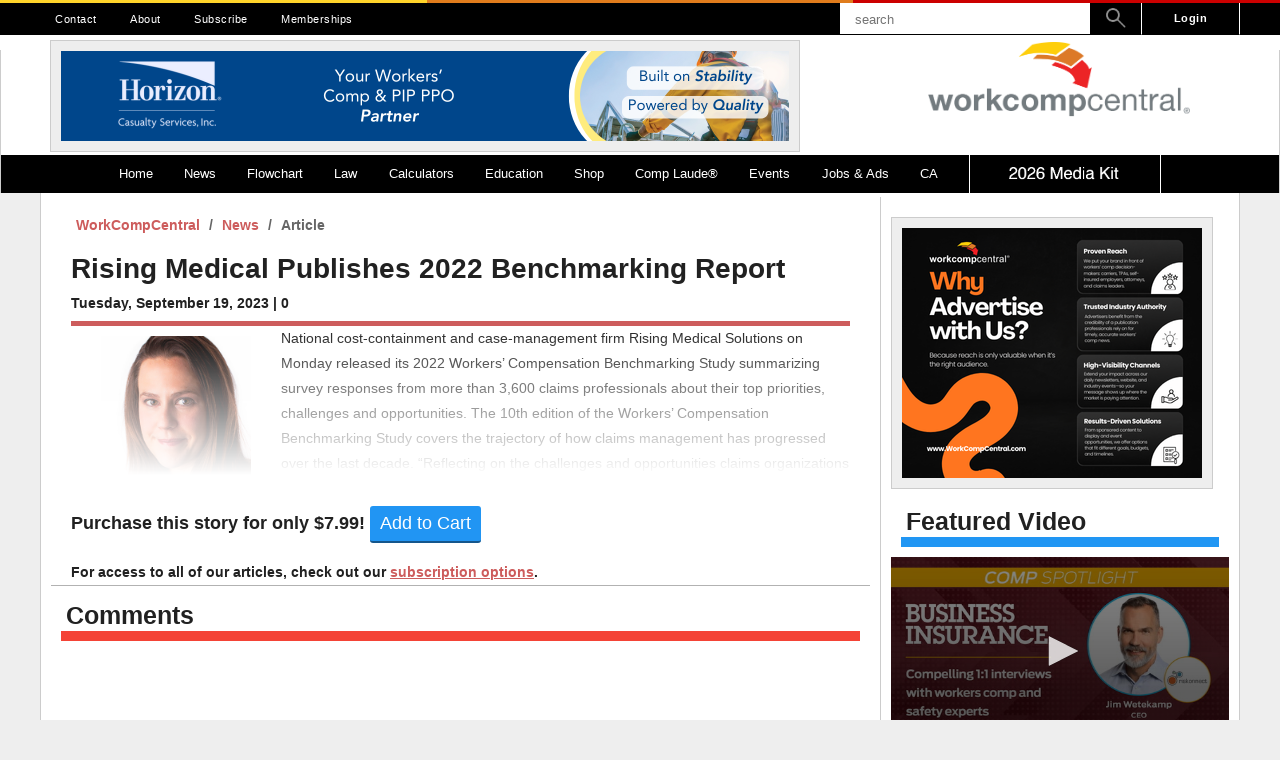

--- FILE ---
content_type: text/html; charset=UTF-8
request_url: https://www.workcompcentral.com/news/article/id/276f2dfbe3214cc4dc9100853e0c06988e78e664
body_size: 13000
content:
<!--

Main content

- Enclosed in a 7/10 section

-->


<!--

Sidebar

- Sidebar

-->



<!DOCTYPE html>
<html>

    <head>

        
    <meta charset="UTF-8">
    <meta name="viewport" content="width=device-width, initial-scale=1, maximum-scale=1">

    <title>Rising Medical Publishes 2022 Benchmarking Report| Workers Compensation News | WorkCompCentral</title>

	<link rel="shortcut icon" href="/favicon.ico" type="image/x-icon" />
	<link rel="apple-touch-icon" href="/apple-touch-icon.png" />
	<link rel="apple-touch-icon" sizes="57x57" href="/apple-touch-icon-57x57.png" />
	<link rel="apple-touch-icon" sizes="72x72" href="/apple-touch-icon-72x72.png" />
	<link rel="apple-touch-icon" sizes="76x76" href="/apple-touch-icon-76x76.png" />
	<link rel="apple-touch-icon" sizes="114x114" href="/apple-touch-icon-114x114.png" />
	<link rel="apple-touch-icon" sizes="120x120" href="/apple-touch-icon-120x120.png" />
	<link rel="apple-touch-icon" sizes="144x144" href="/apple-touch-icon-144x144.png" />
	<link rel="apple-touch-icon" sizes="152x152" href="/apple-touch-icon-152x152.png" />
	<link rel="apple-touch-icon" sizes="180x180" href="/apple-touch-icon-180x180.png" />
	<link rel="icon" sizes="192x192" href="/touch-icon-192x192.png">
    <link href="https://fonts.googleapis.com/css?family=Lato:300,400,700|Open+Sans:300,400,700" rel="stylesheet">

    <script src="https://kit.fontawesome.com/7c64266a19.js" crossorigin="anonymous"></script>


    <meta name="theme-color" content="#1F1F1F" />

    
        
        <link rel="stylesheet" href="//code.jquery.com/ui/1.12.1/themes/base/jquery-ui.css">

    
        
        <link rel="stylesheet" href="/css/all.css?1755551630">

    
        
        <link rel="stylesheet" href="/css/news.css?1755551630">

        <script src="https://cdn.jwplayer.com/libraries/5bKBxdvT.js"></script>
    <script async src="https://www.googletagmanager.com/gtag/js?id=UA-29765404-1"></script>
    <script>
    window.dataLayer = window.dataLayer || [];
    function gtag(){dataLayer.push(arguments);}
    gtag('js', new Date());

    gtag('config', 'G-4X7JE1MNFS');
    gtag('config', 'UA-29765404-1');
    </script>

    <script>
        /*
        (function(i,s,o,g,r,a,m){i['GoogleAnalyticsObject']=r;i[r]=i[r]||function(){
        (i[r].q=i[r].q||[]).push(arguments)},i[r].l=1*new Date();a=s.createElement(o),
        m=s.getElementsByTagName(o)[0];a.async=1;a.src=g;m.parentNode.insertBefore(a,m)
        })(window,document,'script','//www.google-analytics.com/analytics.js','ga');

        ga('create', 'UA-29765404-1', 'auto');
        ga('send', 'pageview');
*/
        
        window.stripe_key = "pk_live_51HX8nqAXtZ6MjDB9LnYTyGQrHZf0rq8zm7sZKb6BzyJYLRWWflbd4DS0wahdbHtjEjr3kvY7ZNeYmbFLRsEdGt2b0014UNxwE0";


    </script>
    <script type="text/javascript">
	(function() {
	  var didInit = false;
	  function initMunchkin() {
	    if(didInit === false) {
	      didInit = true;
	      Munchkin.init('432-FXE-547', {"wsInfo":"j0hRc9jO"});
	    }
	  }
	  var s = document.createElement('script');
	  s.type = 'text/javascript';
	  s.async = true;
	  s.src = '//munchkin.marketo.net/munchkin.js';
	  s.onreadystatechange = function() {
	    if (this.readyState == 'complete' || this.readyState == 'loaded') {
	      initMunchkin();
	    }
	  };
	  s.onload = initMunchkin;
	  document.getElementsByTagName('head')[0].appendChild(s);
	})();
    </script>
    <script src=https://my.hellobar.com/32b837c3a381775d360b7acce7c7305ce6082902.js type="text/javascript" charset="utf-8" async="async"> </script>


    
        
        <script src="/js/bootstrap.js?1755551630"></script>

    
        
        <script src="/js/vendor.js?1755551634"></script>

    
        
        <script src="/js/util-lite.js?1755551634"></script>

    
        
        <script src="/js/all.js?1755551630"></script>

    
        
        <script src="https://ads.workcompcentral.com/ad-manager"></script>

    
        
        <script src="/js/news.js?1755551630"></script>

    
        
        <script src="/js/util.js?1755551634"></script>

    
    
        <input type="hidden" name="history_id" value="0">

    
    <input type="hidden" name="_token" value="XB94RlEfKn1WXFSEFGZwAURujXx6BmuBr5cZQA6U">


    </head>

  
    <body>

  
        
    <div id="login-full">
        <!-- Login Dropdown / Modal -->
<div class="profile-wrapper login-wrapper">

	<h3>Login</h3>

	<form method="POST" action="/login">
		<input type="hidden" name="_token" value="XB94RlEfKn1WXFSEFGZwAURujXx6BmuBr5cZQA6U">

		<label for="username">Username</label>
		<input type="text" name="username" value="">

    
		<br>
		<label for="password">Password</label>
		<input type="password" name="password" value="">

    
		<h5 style="color:black; font-weight: 900;">Notice: Passwords are now case-sensitive</h5>
		<br>

		<div class="input-wrapper">
            
		</div>

		<input class="login-button" type="submit" value="Sign In">

	</form>

	<div class="wcc-spinner-wrapper">
	<div class="wcc-spinner">
		<div class="spinner outer"></div>
		<div class="spinner inner"></div>
		<div class="spinner middle"></div>
	</div>
</div>
</div>

<div class="profile-wrapper login-wrapper login-subwrapper">

	<h5><a href="/registration">Register a new account</a></h5>
	<h5><a href="/password/reset">Forgot your password?</a></h5>

	<i class="fa fa-arrow-circle-up" onclick="hideMobile();"></i>

</div>
    </div>


        
    <header class='header'>

        <div class="header-accent"><span></span><span></span><span></span></div>

<nav id="nav-top">

    <div class="nav-top-wrapper">

        <!-- Links -->
        <ul>

            
                
                <li class="nav-item ">
                    <a href="/contact/">
                        Contact
                    </a>
                </li>

            
                
                <li class="nav-item ">
                    <a href="/about/">
                        About
                    </a>
                </li>

            
                
                <li class="nav-item hidden">
                    <a href="tel:+18054840333">
                        805-484-0333
                    </a>
                </li>

            
                
                <li class="nav-item ">
                    <a href="/registration">
                        Subscribe
                    </a>
                </li>

            
                
                <li class="nav-item ">
                    <a href="/shop/subscriptions">
                        Memberships
                    </a>
                </li>

            
        </ul>

        <!-- User Menu / Login -->
        
            <a class="nav-login nav--secondary__login">Login</a>

        
        <!-- Cart Button -->
        <div v-if="numItems > 0 && !isCheckout" class="cart-button" @click="openCart">
            <!--<i class="fa fa-shopping-cart cart-button__icon" aria-hidden="true"></i>-->
            <img src="/images/cart.png" style="width:20px; heigth:20px; padding-top:6px; padding-right:3px;">
            <span class="cart-button__counter" v-html="numItems"></span>
        </div>

        <!-- Search Bar -->
        <form id="form-search" action="/search">

            <input type="text" name="term" placeholder="search"><a class="nav--secondary__search">
                <img src="/images/magnifier.png" style="width: 20px; height: 20px; margin-top: 5px;">

                <!-- <i class="fa fa-search" aria-hidden="true"></i>-->
            </a>

        </form>

    </div>

</nav>

<div class="wrapper">


	<!-- Full-Size Header -->
	<div id="header-content-full">
        <div class="header-content-container">
            <div class="header-content-container-left">
                                        <div class="v3-redirect"> <div class="ad_border box white">
    <div style="text-align:center;">
                    <a class="wcc_ad" id="wcc_ad_1157_142" href="https://www.horizonblue.com/horizoncasualty/about-hcs" target="_blank">
                <img src="https://wcc-public-storage-4081.s3.us-west-1.amazonaws.com/ads/banners/1_jan_2026_hero.png" border="0" alt="" />
            </a>
            </div>
</div>

</div>
                                </div>

            <div class="header-content-container-right">
                
            <a href="/" class="header-logo-new">
                    <img src="/images/logo_no_subtext.png">
                    <!--
                    <span class="header-tagline">
                        Workers' Compensation Education, Courses, News, and Information
                    </span>
                -->
                </a>
            </div>
        </div>
	</div>

	<!-- Mobile Header -->
	<div id="header-content-mobile">

		<a class="mobile-logo" href="/">
            <img src="/images/good-logo.png" class="logo-img">
        </a>

        <div class="mobile-button closed" @click="menuOpen = true">
            <i class="fa fa-user-circle"></i>
        </div>

        <div class="mobile-button closed" @click="openCart">
            <!--<i class="fa fa-shopping-cart"></i>-->
            <img src="/images/cart.png" style="width:30px; heigth:30px;">
        </div>

        <div id="hamburger" class="mobile-button closed" action="nav-primary">

            <!--<i class="fa fa-bars"></i>-->

        <img src="/images/hamburger.png" style="width:30px; heigth:30px;">
        </div>
	</div>

	
	<div class="nav-wrapper">

    <nav id="nav-primary">

        <ul class="nav-horizontal-list">

            <!-- Mobile Login -->
            
                <li class="nav-item mobile-only nav-list-login">
                    <a href="#" class="nav__link--login nav-link">Login</a>
                </li>

            
            <!-- Mobile Search -->
            <li class="nav-item mobile-only">
                <div class="nav__link--search">
                    <form id="mobile-search" action="/search">
                        <input type="text" name="term" placeholder="search" class="nav-input"/>
                        <i class="fa fa-search" aria-hidden="true"></i>
                    </form>
                </div>
            </li>

            <!-- Main Nav -->
            
                <li class="nav-item">
                    <a href="/">Home</a>

                    <a class="nav-item-expand mobile-only" href="#" toggle="off">
                        <i class="fa fa-plus-square" aria-hidden="true"></i>
                    </a>

                    
                </li>

            
                <li class="nav-item">
                    <a href="/news">News</a>

                    <a class="nav-item-expand mobile-only" href="#" toggle="off">
                        <i class="fa fa-plus-square" aria-hidden="true"></i>
                    </a>

                    
                            <div class="nav-sub-wrapper">


                            
                                <ul class="nav-sub nav-vertical-list">

                                    
                                        
                                            
                                            <li class="nav-sub-item " parent="">
                                                                                                    <a href="/news/contact-reporter">Contact a Reporter</a>
                                                                                            </li>

                                        
                                    
                                        
                                            
                                            <li class="nav-sub-item " parent="">
                                                                                                    <a href="/press-release">Press Releases</a>
                                                                                            </li>

                                        
                                    
                                        
                                            
                                            <li class="nav-sub-item " parent="">
                                                                                                    <a href="/workcompworld">WCC&#039;s Work Comp World</a>
                                                                                            </li>

                                        
                                    
                                        
                                            
                                            <li class="nav-sub-item " parent="">
                                                                                                    <a href="/depaolo">David DePaolo</a>
                                                                                            </li>

                                        
                                    
                                        
                                            
                                            <li class="nav-sub-item " parent="">
                                                                                                    <a href="/news?type=insight">Industry Insights</a>
                                                                                            </li>

                                        
                                    
                                </ul>

                            
                        </div>

                    
                </li>

            
                <li class="nav-item">
                    <a href="https://flowchart.workcompcentral.com">Flowchart</a>

                    <a class="nav-item-expand mobile-only" href="#" toggle="off">
                        <i class="fa fa-plus-square" aria-hidden="true"></i>
                    </a>

                    
                </li>

            
                <li class="nav-item">
                    <a href="/law">Law</a>

                    <a class="nav-item-expand mobile-only" href="#" toggle="off">
                        <i class="fa fa-plus-square" aria-hidden="true"></i>
                    </a>

                    
                            <div class="nav-sub-wrapper">


                            
                                <ul class="nav-sub nav-vertical-list">

                                    
                                        
                                            
                                            <li class="nav-sub-item " parent="">
                                                                                                    <a href="https://flowchart.workcompcentral.com">Flowchart</a>
                                                                                            </li>

                                        
                                    
                                        
                                            
                                            <li class="nav-sub-item " parent="">
                                                                                                    <a href="/law/cases">Cases</a>
                                                                                            </li>

                                        
                                    
                                        
                                            
                                            <li class="nav-sub-item " parent="">
                                                                                                    <a href="/law/labor-codes">Codes</a>
                                                                                            </li>

                                        
                                    
                                        
                                            
                                            <li class="nav-sub-item " parent="">
                                                                                                    <a href="/law/regulations">Regulations</a>
                                                                                            </li>

                                        
                                    
                                        
                                            
                                            <li class="nav-sub-item " parent="">
                                                                                                    <a href="/panel/panel-search">Panels</a>
                                                                                            </li>

                                        
                                    
                                </ul>

                            
                                <ul class="nav-sub nav-vertical-list">

                                    
                                        
                                            
                                            <li class="nav-sub-item " parent="">
                                                                                                    <a href="/glossary">Glossary</a>
                                                                                            </li>

                                        
                                    
                                </ul>

                            
                        </div>

                    
                </li>

            
                <li class="nav-item">
                    <a href="/calculator/ca-sb863-pd-rating">Calculators</a>

                    <a class="nav-item-expand mobile-only" href="#" toggle="off">
                        <i class="fa fa-plus-square" aria-hidden="true"></i>
                    </a>

                    
                            <div class="nav-sub-wrapper">


                            
                                <ul class="nav-sub nav-vertical-list">

                                    
                                        
                                            
                                            <li class="nav-sub-item " parent="">
                                                                                                    <a href="https://ww3.workcompcentral.com/calculator/">* CLICK HERE FOR V3 CALCULATORS *</a>
                                                                                            </li>

                                        
                                    
                                        
                                            
                                            <li class="nav-sub-item " parent="">
                                                                                                    <a href="">-------------------------</a>
                                                                                            </li>

                                        
                                    
                                        
                                            
                                            <li class="nav-sub-item " parent="">
                                                                                                    <a href="/calculator/ca-sb863-pd-rating">PDRS SB 863</a>
                                                                                            </li>

                                        
                                    
                                        
                                            
                                            <li class="nav-sub-item " parent="">
                                                                                                    <a href="/calculator/ca-sb899-pd-rating">PDRS 2005</a>
                                                                                            </li>

                                        
                                    
                                        
                                            
                                            <li class="nav-sub-item " parent="">
                                                                                                    <a href="/calculator/ca-pd-rating">PDRS 1997</a>
                                                                                            </li>

                                        
                                    
                                        
                                            
                                            <li class="nav-sub-item " parent="">
                                                                                                    <a href="/calculator/pd_archives">My PD Ratings</a>
                                                                                            </li>

                                        
                                    
                                        
                                            
                                            <li class="nav-sub-item " parent="">
                                                                                                    <a href="/calculator/pd_rating_shortcuts">PDRS 1997 Shortcuts</a>
                                                                                            </li>

                                        
                                    
                                        
                                            
                                            <li class="nav-sub-item " parent="">
                                                                                                    <a href="/calculator/ca-multiple">Multiple/Combined Disability</a>
                                                                                            </li>

                                        
                                    
                                        
                                            
                                            <li class="nav-sub-item " parent="">
                                                                                                    <a href="/calculator/pd_oc_search">Standard &amp; Occupation</a>
                                                                                            </li>

                                        
                                    
                                        
                                            
                                            <li class="nav-sub-item " parent="">
                                                                                                    <a href="/calculator/occupation_code">Occupational Code Descriptions</a>
                                                                                            </li>

                                        
                                    
                                        
                                            
                                            <li class="nav-sub-item " parent="">
                                                                                                    <a href="/calculator/psychiatric">Psychiatric Disability</a>
                                                                                            </li>

                                        
                                    
                                </ul>

                            
                                <ul class="nav-sub nav-vertical-list">

                                    
                                        
                                            
                                            <li class="nav-sub-item " parent="">
                                                                                                    <a href="/calculator/ca-indemnity-stand-alone">Indemnity (Stand Alone)</a>
                                                                                            </li>

                                        
                                    
                                        
                                            
                                            <li class="nav-sub-item " parent="">
                                                                                                    <a href="https://ww3.workcompcentral.com/calculator/commutation_pd">Commutation PD</a>
                                                                                            </li>

                                        
                                    
                                        
                                            
                                            <li class="nav-sub-item " parent="">
                                                                                                    <a href="https://ww3.workcompcentral.com/calculator/ca-commutation-life">Commutation Life Pension</a>
                                                                                            </li>

                                        
                                    
                                        
                                            
                                            <li class="nav-sub-item " parent="">
                                                                                                    <a href="https://ww3.workcompcentral.com/calculator/ca-commutation-ptd">Commutation PTD</a>
                                                                                            </li>

                                        
                                    
                                        
                                            
                                            <li class="nav-sub-item " parent="">
                                                                                                    <a href="/calculator/ca-commutation-death">Commutation of Death Benefits</a>
                                                                                            </li>

                                        
                                    
                                        
                                            
                                            <li class="nav-sub-item " parent="">
                                                                                                    <a href="/calculator/commutation_all">PV of Award with Life Pension V4</a>
                                                                                            </li>

                                        
                                    
                                        
                                            
                                            <li class="nav-sub-item " parent="">
                                                                                                    <a href="https://ww3.workcompcentral.com/calculator/commutation_all">PV of Award with Life Pension V3</a>
                                                                                            </li>

                                        
                                    
                                        
                                            
                                            <li class="nav-sub-item " parent="">
                                                                                                    <a href="/calculator/pv_of_lp">PV of LP Tables</a>
                                                                                            </li>

                                        
                                    
                                        
                                            
                                            <li class="nav-sub-item " parent="">
                                                                                                    <a href="/calculator/death_benefits">Death Benefits</a>
                                                                                            </li>

                                        
                                    
                                        
                                            
                                            <li class="nav-sub-item " parent="">
                                                                                                    <a href="/calculator/temp_disab_rate">Temporary Total Disability</a>
                                                                                            </li>

                                        
                                    
                                </ul>

                            
                                <ul class="nav-sub nav-vertical-list">

                                    
                                        
                                            
                                            <li class="nav-sub-item " parent="">
                                                                                                    <a href="/calculator/interest_penalty">Interest and Penalty</a>
                                                                                            </li>

                                        
                                    
                                        
                                            
                                            <li class="nav-sub-item " parent="">
                                                                                                    <a href="/calculator/ca-saww">SAWW</a>
                                                                                            </li>

                                        
                                    
                                        
                                            
                                            <li class="nav-sub-item " parent="">
                                                                                                    <a href="/calculator/earn_calc">Earnings Calculator</a>
                                                                                            </li>

                                        
                                    
                                        
                                            
                                            <li class="nav-sub-item " parent="">
                                                                                                    <a href="/calculator/interest_on_awards">Interest on Awards</a>
                                                                                            </li>

                                        
                                    
                                        
                                            
                                            <li class="nav-sub-item " parent="">
                                                                                                    <a href="/calculator/days_between">Inclusive Indemnity Dates</a>
                                                                                            </li>

                                        
                                    
                                        
                                            
                                            <li class="nav-sub-item " parent="">
                                                                                                    <a href="/calculator/presentvalue_100">PV: Life Pension / 100% Award</a>
                                                                                            </li>

                                        
                                    
                                        
                                            
                                            <li class="nav-sub-item " parent="">
                                                                                                    <a href="/calculator/presentvalue">PV: PD, Medical, Other</a>
                                                                                            </li>

                                        
                                    
                                        
                                            
                                            <li class="nav-sub-item " parent="">
                                                                                                    <a href="/calculator/future_days">Future Dates / Days Between</a>
                                                                                            </li>

                                        
                                    
                                </ul>

                            
                        </div>

                    
                </li>

            
                <li class="nav-item">
                    <a href="/education">Education</a>

                    <a class="nav-item-expand mobile-only" href="#" toggle="off">
                        <i class="fa fa-plus-square" aria-hidden="true"></i>
                    </a>

                    
                            <div class="nav-sub-wrapper">


                            
                                <ul class="nav-sub nav-vertical-list">

                                    
                                        
                                            
                                            <li class="nav-sub-item " parent="">
                                                                                                    <a href="/education/my-courses">My Courses</a>
                                                                                            </li>

                                        
                                    
                                        
                                            
                                            <li class="nav-sub-item " parent="">
                                                                                                    <a href="/education/courses?category_id=42">Live Seminars</a>
                                                                                            </li>

                                        
                                    
                                        
                                            
                                            <li class="nav-sub-item " parent="">
                                                                                                    <a href="/education/courses?course_type=online">Online Courses</a>
                                                                                            </li>

                                        
                                    
                                        
                                            
                                            <li class="nav-sub-item " parent="">
                                                                                                    <a href="/education/courses?credit_type=5">QME Approved Courses</a>
                                                                                            </li>

                                        
                                    
                                        
                                            
                                            <li class="nav-sub-item " parent="">
                                                                                                    <a href="/education/courses?category_id=207">Free Online Courses</a>
                                                                                            </li>

                                        
                                    
                                        
                                            
                                            <li class="nav-sub-item " parent="">
                                                                                                    <a href="https://www.workcompcentral.com/landing/credential">Get Certified</a>
                                                                                            </li>

                                        
                                    
                                </ul>

                            
                                <ul class="nav-sub nav-vertical-list">

                                    
                                        
                                            
                                            <li class="nav-sub-item " parent="">
                                                                                                    <a href="/education/courses?category_id=43">Credentials and Bundles</a>
                                                                                            </li>

                                        
                                    
                                        
                                            
                                            <li class="nav-sub-item " parent="">
                                                                                                    <a href="/education/certifications?id=1">WCC Credentialed Claims Adjusters</a>
                                                                                            </li>

                                        
                                    
                                        
                                            
                                            <li class="nav-sub-item " parent="">
                                                                                                    <a href="/education/certifications?id=2">Hearing Representative</a>
                                                                                            </li>

                                        
                                    
                                        
                                            
                                            <li class="nav-sub-item " parent="">
                                                                                                    <a href="/education/certifications?id=3">Lien Representative</a>
                                                                                            </li>

                                        
                                    
                                        
                                            
                                            <li class="nav-sub-item " parent="">
                                                                                                    <a href="/education/certifications?id=4">Medical Bill Review Credential</a>
                                                                                            </li>

                                        
                                    
                                        
                                            
                                            <li class="nav-sub-item " parent="">
                                                                                                    <a href="/education/faculty">Faculty</a>
                                                                                            </li>

                                        
                                    
                                </ul>

                            
                        </div>

                    
                </li>

            
                <li class="nav-item">
                    <a href="/shop">Shop</a>

                    <a class="nav-item-expand mobile-only" href="#" toggle="off">
                        <i class="fa fa-plus-square" aria-hidden="true"></i>
                    </a>

                    
                            <div class="nav-sub-wrapper">


                            
                                <ul class="nav-sub nav-vertical-list">

                                    
                                        
                                            
                                            <li class="nav-sub-item " parent="">
                                                                                                    <a href="/profile/purchase-history">Renew Account / Purchase History</a>
                                                                                            </li>

                                        
                                    
                                        
                                            
                                            <li class="nav-sub-item " parent="">
                                                                                                    <a href="/shop/subscriptions">Memberships</a>
                                                                                            </li>

                                        
                                    
                                        
                                            
                                            <li class="nav-sub-item " parent="">
                                                                                                    <a href="/invoice/payment">Invoice Payment</a>
                                                                                            </li>

                                        
                                    
                                        
                                            
                                            <li class="nav-sub-item " parent="">
                                                                                                    <a href="/shop/premium-corporate">Premium Corporate</a>
                                                                                            </li>

                                        
                                    
                                        
                                            
                                            <li class="nav-sub-item " parent="">
                                                                                                    <a href="/shop#Flowcharts">Flowcharts</a>
                                                                                            </li>

                                        
                                    
                                        
                                            
                                            <li class="nav-sub-item " parent="">
                                                                                                    <a href="/shop#Books">Books</a>
                                                                                            </li>

                                        
                                    
                                        
                                            
                                            <li class="nav-sub-item " parent="">
                                                                                                    <a href="/shop#Edex%20Credit">Edex Credits</a>
                                                                                            </li>

                                        
                                    
                                </ul>

                            
                        </div>

                    
                </li>

            
                <li class="nav-item">
                    <a href="https://complaude.com">Comp Laude&reg;</a>

                    <a class="nav-item-expand mobile-only" href="#" toggle="off">
                        <i class="fa fa-plus-square" aria-hidden="true"></i>
                    </a>

                    
                            <div class="nav-sub-wrapper">


                            
                                <ul class="nav-sub nav-vertical-list">

                                    
                                        
                                            
                                            <li class="nav-sub-item " parent="">
                                                                                                    <a href="https://complaude.com">Register for CompLaude®</a>
                                                                                            </li>

                                        
                                    
                                        
                                            
                                            <li class="nav-sub-item " parent="">
                                                                                                    <a href="https://wcc-public-storage-4081.s3.us-west-1.amazonaws.com/gala/2021/finalists_2021.pdf">2021 Nominees/Finalists</a>
                                                                                            </li>

                                        
                                    
                                </ul>

                            
                                <ul class="nav-sub nav-vertical-list">

                                    
                                        
                                            
                                            <li class="nav-sub-item " parent="">
                                                                                                    <a href="https://wcc-public-storage-4081.s3-us-west-1.amazonaws.com/gala/2020/nominees.pdf">2020 Nominees/Finalists</a>
                                                                                            </li>

                                        
                                    
                                        
                                            
                                            <li class="nav-sub-item " parent="">
                                                                                                    <a href="https://forms.gle/LyyV6gfjDUTK13RG7">People&#039;s Choice Submission</a>
                                                                                            </li>

                                        
                                    
                                        
                                            
                                            <li class="nav-sub-item " parent="">
                                                                                                    <a href="https://www.complaude.com/sponsors?year=2020">2020 Sponsors &amp; Exhibitors</a>
                                                                                            </li>

                                        
                                    
                                </ul>

                            
                                <ul class="nav-sub nav-vertical-list">

                                    
                                        
                                            
                                            <li class="nav-sub-item " parent="">
                                                                                                    <a href="https://wcc-public-storage-4081.s3-us-west-1.amazonaws.com/gala/2019/2019_Nominees.pdf">2019 Nominees / Finalists</a>
                                                                                            </li>

                                        
                                    
                                        
                                            
                                            <li class="nav-sub-item " parent="">
                                                                                                    <a href="https://www.complaude.com">Register</a>
                                                                                            </li>

                                        
                                    
                                        
                                            
                                            <li class="nav-sub-item " parent="">
                                                                                                    <a href="https://s3-us-west-1.amazonaws.com/wcc-public-storage-4081/gala/2019/2019_Advisory_Board.pdf">2019 Advisory Board</a>
                                                                                            </li>

                                        
                                    
                                        
                                            
                                            <li class="nav-sub-item " parent="">
                                                                                                    <a href="https://www.complaude.com/sponsors?year=2019">2019 Sponsors &amp; Exhibitors</a>
                                                                                            </li>

                                        
                                    
                                        
                                            
                                            <li class="nav-sub-item " parent="">
                                                                                                    <a href="https://www.complaude.com/winners?year=2019">2019 Winners</a>
                                                                                            </li>

                                        
                                    
                                </ul>

                            
                                <ul class="nav-sub nav-vertical-list">

                                    
                                        
                                            
                                            <li class="nav-sub-item " parent="">
                                                                                                    <a href="https://www.complaude.com/winners?year=2018">2018 Award Winners</a>
                                                                                            </li>

                                        
                                    
                                        
                                            
                                            <li class="nav-sub-item " parent="">
                                                                                                    <a href="https://s3-us-west-1.amazonaws.com/wcc-public-storage-4081/gala/2018_nominees.png">2018 Nominees</a>
                                                                                            </li>

                                        
                                    
                                        
                                            
                                            <li class="nav-sub-item " parent="">
                                                                                                    <a href="https://www.complaude.com/photo-gallery?year=2018">2018 Photo Gallery</a>
                                                                                            </li>

                                        
                                    
                                        
                                            
                                            <li class="nav-sub-item " parent="">
                                                                                                    <a href="https://www.complaude.com/sponsors?year=2018">2018 Sponsors &amp; Exhibitors</a>
                                                                                            </li>

                                        
                                    
                                        
                                            
                                            <li class="nav-sub-item " parent="">
                                                                                                    <a href="https://s3-us-west-1.amazonaws.com/wcc-public-storage-4081/gala/2018/AB+Layoutv4.2.pdf">2018 Advisory Board</a>
                                                                                            </li>

                                        
                                    
                                        
                                            
                                            <li class="nav-sub-item " parent="">
                                                                                                    <a href="https://www.complaude.com/peoples-choice?year=2018">People&#039;s Choice Awards</a>
                                                                                            </li>

                                        
                                    
                                </ul>

                            
                                <ul class="nav-sub nav-vertical-list">

                                    
                                        
                                            <li class="nav-sub-item nav-sub-dropdown" toggle="off">

                                                    <a class="nav__link-dropdown" href="#">

                                                    <span>2017</span>
                                                    <i class="nav-dropdown-icon fa fa-caret-left"></i>
                                                </a>
                                            </li>

                                        
                                    
                                        
                                            
                                            <li class="nav-sub-item nav-item-hide" parent="2017">
                                                                                                    <a href="https://www.complaude.com/winners?year=2017">2017 Award Winners</a>
                                                                                            </li>

                                        
                                    
                                        
                                            
                                            <li class="nav-sub-item nav-item-hide" parent="2017">
                                                                                                    <a href="https://s3-us-west-1.amazonaws.com/wcc-public-storage-4081/gala/2017/gala_finalists.jpg">2017 Nominees</a>
                                                                                            </li>

                                        
                                    
                                        
                                            
                                            <li class="nav-sub-item nav-item-hide" parent="2017">
                                                                                                    <a href="https://www.complaude.com/photo-gallery?year=2017">2017 Photo Gallery</a>
                                                                                            </li>

                                        
                                    
                                        
                                            
                                            <li class="nav-sub-item nav-item-hide" parent="2017">
                                                                                                    <a href="https://www.complaude.com/sponsors?year=2017">2017 Sponsors &amp; Exhibitors</a>
                                                                                            </li>

                                        
                                    
                                        
                                            
                                            <li class="nav-sub-item nav-item-hide" parent="2017">
                                                                                                    <a href="https://s3-us-west-1.amazonaws.com/wcc-public-storage-4081/gala/2017/AdvisorFlyer_3.pdf">2017 Advisory Board</a>
                                                                                            </li>

                                        
                                    
                                        
                                            
                                            <li class="nav-sub-item nav-item-hide" parent="2017">
                                                                                                    <a href="https://www.complaude.com/peoples-choice?year=2017">People&#039;s Choice Awards</a>
                                                                                            </li>

                                        
                                    
                                        
                                            <li class="nav-sub-item nav-sub-dropdown" toggle="off">

                                                    <a class="nav__link-dropdown" href="#">

                                                    <span>2016</span>
                                                    <i class="nav-dropdown-icon fa fa-caret-left"></i>
                                                </a>
                                            </li>

                                        
                                    
                                        
                                            
                                            <li class="nav-sub-item nav-item-hide" parent="2016">
                                                                                                    <a href="https://www.complaude.com/winners?year=2016">2016 Award Winners</a>
                                                                                            </li>

                                        
                                    
                                        
                                            
                                            <li class="nav-sub-item nav-item-hide" parent="2016">
                                                                                                    <a href="https://wcc-public-storage-4081.s3-us-west-1.amazonaws.com/gala/2016/nominees_2016.pdf">2016 Nominees</a>
                                                                                            </li>

                                        
                                    
                                        
                                            
                                            <li class="nav-sub-item nav-item-hide" parent="2016">
                                                                                                    <a href="https://www.complaude.com/photo-gallery?year=2016">2016 Photo Gallery</a>
                                                                                            </li>

                                        
                                    
                                        
                                            <li class="nav-sub-item nav-sub-dropdown" toggle="off">

                                                    <a class="nav__link-dropdown" href="#">

                                                    <span>2015</span>
                                                    <i class="nav-dropdown-icon fa fa-caret-left"></i>
                                                </a>
                                            </li>

                                        
                                    
                                        
                                            
                                            <li class="nav-sub-item nav-item-hide" parent="2015">
                                                                                                    <a href="https://www.complaude.com/winners?year=2015">2015 Award Winners</a>
                                                                                            </li>

                                        
                                    
                                        
                                            
                                            <li class="nav-sub-item nav-item-hide" parent="2015">
                                                                                                    <a href="/gala/presidents-honor-roll/year/2015">President&#039;s Honor Role</a>
                                                                                            </li>

                                        
                                    
                                        
                                            
                                            <li class="nav-sub-item nav-item-hide" parent="2015">
                                                                                                    <a href="https://wcc-public-storage-4081.s3-us-west-1.amazonaws.com/gala/2015/nominees_2015.pdf">2015 Nominees</a>
                                                                                            </li>

                                        
                                    
                                        
                                            
                                            <li class="nav-sub-item nav-item-hide" parent="2015">
                                                                                                    <a href="https://www.complaude.com/photo-gallery?year=2015">2015 Photo Gallery</a>
                                                                                            </li>

                                        
                                    
                                        
                                            <li class="nav-sub-item nav-sub-dropdown" toggle="off">

                                                    <a class="nav__link-dropdown" href="#">

                                                    <span>2014</span>
                                                    <i class="nav-dropdown-icon fa fa-caret-left"></i>
                                                </a>
                                            </li>

                                        
                                    
                                        
                                            
                                            <li class="nav-sub-item nav-item-hide" parent="2014">
                                                                                                    <a href="https://www.complaude.com/winners?year=2014">2014 Award Winners</a>
                                                                                            </li>

                                        
                                    
                                        
                                            
                                            <li class="nav-sub-item nav-item-hide" parent="2014">
                                                                                                    <a href="https://www.complaude.com/photo-gallery?year=2014">2014 Photo Gallery</a>
                                                                                            </li>

                                        
                                    
                                        
                                            
                                            <li class="nav-sub-item nav-item-hide" parent="2014">
                                                                                                    <a href="/gala/dwight-johnson">Dwight Johnson&#039;s Story</a>
                                                                                            </li>

                                        
                                    
                                </ul>

                            
                        </div>

                    
                </li>

            
                <li class="nav-item">
                    <a href="/events">Events</a>

                    <a class="nav-item-expand mobile-only" href="#" toggle="off">
                        <i class="fa fa-plus-square" aria-hidden="true"></i>
                    </a>

                    
                </li>

            
                <li class="nav-item">
                    <a href="/job">Jobs & Ads</a>

                    <a class="nav-item-expand mobile-only" href="#" toggle="off">
                        <i class="fa fa-plus-square" aria-hidden="true"></i>
                    </a>

                    
                            <div class="nav-sub-wrapper">


                            
                                <ul class="nav-sub nav-vertical-list">

                                    
                                        
                                            
                                            <li class="nav-sub-item " parent="">
                                                                                                    <a href="/job">Available Jobs</a>
                                                                                            </li>

                                        
                                    
                                        
                                            
                                            <li class="nav-sub-item " parent="">
                                                                                                    <a href="/job">Advertise a Job</a>
                                                                                            </li>

                                        
                                    
                                        
                                            
                                            <li class="nav-sub-item " parent="">
                                                                                                    <a href="/press-release/create">Post Press Release</a>
                                                                                            </li>

                                        
                                    
                                        
                                            
                                            <li class="nav-sub-item " parent="">
                                                                                                    <a href="/advertising/advertising">Advertise With Us</a>
                                                                                            </li>

                                        
                                    
                                        
                                            
                                            <li class="nav-sub-item " parent="">
                                                                                                    <a href="/advertising/media-kit-form">Media Kit</a>
                                                                                            </li>

                                        
                                    
                                </ul>

                            
                        </div>

                    
                </li>

            
                <li class="nav-item">
                    <a href="#">CA</a>

                    <a class="nav-item-expand mobile-only" href="#" toggle="off">
                        <i class="fa fa-plus-square" aria-hidden="true"></i>
                    </a>

                    
                            <div class="nav-sub-wrapper">


                            
                                <ul class="nav-sub nav-vertical-list">

                                    
                                        
                                            
                                            <li class="nav-sub-item " parent="">
                                                                                                    <a href="/states/?state=46">Alabama</a>
                                                                                            </li>

                                        
                                    
                                        
                                            
                                            <li class="nav-sub-item " parent="">
                                                                                                    <a href="/states/?state=45">Alaska</a>
                                                                                            </li>

                                        
                                    
                                        
                                            
                                            <li class="nav-sub-item " parent="">
                                                                                                    <a href="/states/?state=1">Arizona</a>
                                                                                            </li>

                                        
                                    
                                        
                                            
                                            <li class="nav-sub-item " parent="">
                                                                                                    <a href="/states/?state=2">Arkansas</a>
                                                                                            </li>

                                        
                                    
                                        
                                            
                                            <li class="nav-sub-item " parent="">
                                                                                                    <a href="/states/?state=3">California</a>
                                                                                            </li>

                                        
                                    
                                        
                                            
                                            <li class="nav-sub-item " parent="">
                                                                                                    <a href="/states/?state=4">Colorado</a>
                                                                                            </li>

                                        
                                    
                                        
                                            
                                            <li class="nav-sub-item " parent="">
                                                                                                    <a href="/states/?state=5">Connecticut</a>
                                                                                            </li>

                                        
                                    
                                        
                                            
                                            <li class="nav-sub-item " parent="">
                                                                                                    <a href="/states/?state=6">Delaware</a>
                                                                                            </li>

                                        
                                    
                                        
                                            
                                            <li class="nav-sub-item " parent="">
                                                                                                    <a href="/states/?state=38">Florida</a>
                                                                                            </li>

                                        
                                    
                                        
                                            
                                            <li class="nav-sub-item " parent="">
                                                                                                    <a href="/states/?state=8">Georgia</a>
                                                                                            </li>

                                        
                                    
                                        
                                            
                                            <li class="nav-sub-item " parent="">
                                                                                                    <a href="/states/?state=44">Hawaii</a>
                                                                                            </li>

                                        
                                    
                                </ul>

                            
                                <ul class="nav-sub nav-vertical-list">

                                    
                                        
                                            
                                            <li class="nav-sub-item " parent="">
                                                                                                    <a href="/states/?state=49">Idaho</a>
                                                                                            </li>

                                        
                                    
                                        
                                            
                                            <li class="nav-sub-item " parent="">
                                                                                                    <a href="/states/?state=10">Illinois</a>
                                                                                            </li>

                                        
                                    
                                        
                                            
                                            <li class="nav-sub-item " parent="">
                                                                                                    <a href="/states/?state=11">Indiana</a>
                                                                                            </li>

                                        
                                    
                                        
                                            
                                            <li class="nav-sub-item " parent="">
                                                                                                    <a href="/states/?state=48">Iowa</a>
                                                                                            </li>

                                        
                                    
                                        
                                            
                                            <li class="nav-sub-item " parent="">
                                                                                                    <a href="/states/?state=50">Kansas</a>
                                                                                            </li>

                                        
                                    
                                        
                                            
                                            <li class="nav-sub-item " parent="">
                                                                                                    <a href="/states/?state=51">Kentucky</a>
                                                                                            </li>

                                        
                                    
                                        
                                            
                                            <li class="nav-sub-item " parent="">
                                                                                                    <a href="/states/?state=15">Louisiana</a>
                                                                                            </li>

                                        
                                    
                                        
                                            
                                            <li class="nav-sub-item " parent="">
                                                                                                    <a href="/states/?state=53">Maine</a>
                                                                                            </li>

                                        
                                    
                                        
                                            
                                            <li class="nav-sub-item " parent="">
                                                                                                    <a href="/states/?state=52">Maryland</a>
                                                                                            </li>

                                        
                                    
                                        
                                            
                                            <li class="nav-sub-item " parent="">
                                                                                                    <a href="/states/?state=42">Massachusetts</a>
                                                                                            </li>

                                        
                                    
                                        
                                            
                                            <li class="nav-sub-item " parent="">
                                                                                                    <a href="/states/?state=18">Michigan</a>
                                                                                            </li>

                                        
                                    
                                </ul>

                            
                                <ul class="nav-sub nav-vertical-list">

                                    
                                        
                                            
                                            <li class="nav-sub-item " parent="">
                                                                                                    <a href="/states/?state=55">Minnesota</a>
                                                                                            </li>

                                        
                                    
                                        
                                            
                                            <li class="nav-sub-item " parent="">
                                                                                                    <a href="/states/?state=20">Mississippi</a>
                                                                                            </li>

                                        
                                    
                                        
                                            
                                            <li class="nav-sub-item " parent="">
                                                                                                    <a href="/states/?state=21">Missouri</a>
                                                                                            </li>

                                        
                                    
                                        
                                            
                                            <li class="nav-sub-item " parent="">
                                                                                                    <a href="/states/?state=22">Montana</a>
                                                                                            </li>

                                        
                                    
                                        
                                            
                                            <li class="nav-sub-item " parent="">
                                                                                                    <a href="/states/?state=56">Nebraska</a>
                                                                                            </li>

                                        
                                    
                                        
                                            
                                            <li class="nav-sub-item " parent="">
                                                                                                    <a href="/states/?state=37">Nevada</a>
                                                                                            </li>

                                        
                                    
                                        
                                            
                                            <li class="nav-sub-item " parent="">
                                                                                                    <a href="/states/?state=23">New Hampshire</a>
                                                                                            </li>

                                        
                                    
                                        
                                            
                                            <li class="nav-sub-item " parent="">
                                                                                                    <a href="/states/?state=24">New Jersey</a>
                                                                                            </li>

                                        
                                    
                                        
                                            
                                            <li class="nav-sub-item " parent="">
                                                                                                    <a href="/states/?state=25">New Mexico</a>
                                                                                            </li>

                                        
                                    
                                        
                                            
                                            <li class="nav-sub-item " parent="">
                                                                                                    <a href="/states/?state=40">New York</a>
                                                                                            </li>

                                        
                                    
                                        
                                            
                                            <li class="nav-sub-item " parent="">
                                                                                                    <a href="/states/?state=26">North Carolina</a>
                                                                                            </li>

                                        
                                    
                                </ul>

                            
                                <ul class="nav-sub nav-vertical-list">

                                    
                                        
                                            
                                            <li class="nav-sub-item " parent="">
                                                                                                    <a href="/states/?state=27">North Dakota</a>
                                                                                            </li>

                                        
                                    
                                        
                                            
                                            <li class="nav-sub-item " parent="">
                                                                                                    <a href="/states/?state=28">Ohio</a>
                                                                                            </li>

                                        
                                    
                                        
                                            
                                            <li class="nav-sub-item " parent="">
                                                                                                    <a href="/states/?state=63">Oklahoma</a>
                                                                                            </li>

                                        
                                    
                                        
                                            
                                            <li class="nav-sub-item " parent="">
                                                                                                    <a href="/states/?state=30">Oregon</a>
                                                                                            </li>

                                        
                                    
                                        
                                            
                                            <li class="nav-sub-item " parent="">
                                                                                                    <a href="/states/?state=41">Pennsylvania</a>
                                                                                            </li>

                                        
                                    
                                        
                                            
                                            <li class="nav-sub-item " parent="">
                                                                                                    <a href="/states/?state=57">Rhode Island</a>
                                                                                            </li>

                                        
                                    
                                        
                                            
                                            <li class="nav-sub-item " parent="">
                                                                                                    <a href="/states/?state=43">South Carolina</a>
                                                                                            </li>

                                        
                                    
                                        
                                            
                                            <li class="nav-sub-item " parent="">
                                                                                                    <a href="/states/?state=58">South Dakota</a>
                                                                                            </li>

                                        
                                    
                                        
                                            
                                            <li class="nav-sub-item " parent="">
                                                                                                    <a href="/states/?state=31">Tennessee</a>
                                                                                            </li>

                                        
                                    
                                        
                                            
                                            <li class="nav-sub-item " parent="">
                                                                                                    <a href="/states/?state=39">Texas</a>
                                                                                            </li>

                                        
                                    
                                        
                                            
                                            <li class="nav-sub-item " parent="">
                                                                                                    <a href="/states/?state=66">Utah</a>
                                                                                            </li>

                                        
                                    
                                </ul>

                            
                                <ul class="nav-sub nav-vertical-list">

                                    
                                        
                                            
                                            <li class="nav-sub-item " parent="">
                                                                                                    <a href="/states/?state=32">Vermont</a>
                                                                                            </li>

                                        
                                    
                                        
                                            
                                            <li class="nav-sub-item " parent="">
                                                                                                    <a href="/states/?state=33">Virginia</a>
                                                                                            </li>

                                        
                                    
                                        
                                            
                                            <li class="nav-sub-item " parent="">
                                                                                                    <a href="/states/?state=34">Washington</a>
                                                                                            </li>

                                        
                                    
                                        
                                            
                                            <li class="nav-sub-item " parent="">
                                                                                                    <a href="/states/?state=35">West Virginia</a>
                                                                                            </li>

                                        
                                    
                                        
                                            
                                            <li class="nav-sub-item " parent="">
                                                                                                    <a href="/states/?state=36">Wisconsin</a>
                                                                                            </li>

                                        
                                    
                                        
                                            
                                            <li class="nav-sub-item " parent="">
                                                                                                    <a href="/states/?state=59">Wyoming</a>
                                                                                            </li>

                                        
                                    
                                        
                                            
                                            <li class="nav-sub-item " parent="">
                                                                                                    <a href="/states/?state=65">District of Columbia</a>
                                                                                            </li>

                                        
                                    
                                </ul>

                            
                        </div>

                    
                </li>

            


            <!-- Show footer navs in mobile dropdown -->
            
                <li class="nav-item mobile-only">

                    <a href="/">Terms of Use</a>

                    <a class="nav-item-expand mobile-only" href="#" toggle="off">
                        <i class="fa fa-plus-square" aria-hidden="true"></i>
                    </a>

                    
                        <div class="nav-sub-wrapper">

                            
                                <ul  class="nav-sub nav-vertical-list">

                                    <li class="nav-sub-item">
                                        <a href="/terms-of-service">Service Terms</a>
                                    </li>

                                </ul>

                            
                                <ul  class="nav-sub nav-vertical-list">

                                    <li class="nav-sub-item">
                                        <a href="/privacy-policy">Privacy Policy</a>
                                    </li>

                                </ul>

                            
                                <ul  class="nav-sub nav-vertical-list">

                                    <li class="nav-sub-item">
                                        <a href="/disclaimers">Disclaimers</a>
                                    </li>

                                </ul>

                            
                        </div>

                    
                </li>

             
                <li class="nav-item mobile-only">

                    <a href="/">Contact Us</a>

                    <a class="nav-item-expand mobile-only" href="#" toggle="off">
                        <i class="fa fa-plus-square" aria-hidden="true"></i>
                    </a>

                    
                        <div class="nav-sub-wrapper">

                            
                                <ul  class="nav-sub nav-vertical-list">

                                    <li class="nav-sub-item">
                                        <a href="/contact">Contact Info</a>
                                    </li>

                                </ul>

                            
                                <ul  class="nav-sub nav-vertical-list">

                                    <li class="nav-sub-item">
                                        <a href="/advertising/advertising">Advertising</a>
                                    </li>

                                </ul>

                            
                        </div>

                    
                </li>

             
                <li class="nav-item mobile-only">

                    <a href="/">WCC Network</a>

                    <a class="nav-item-expand mobile-only" href="#" toggle="off">
                        <i class="fa fa-plus-square" aria-hidden="true"></i>
                    </a>

                    
                        <div class="nav-sub-wrapper">

                            
                                <ul  class="nav-sub nav-vertical-list">

                                    <li class="nav-sub-item">
                                        <a href="https://www.workcompjobs.com">WorkCompJobs</a>
                                    </li>

                                </ul>

                            
                                <ul  class="nav-sub nav-vertical-list">

                                    <li class="nav-sub-item">
                                        <a href="https://www.complaude.com">Comp Laude® Awards &amp; Gala</a>
                                    </li>

                                </ul>

                            
                        </div>

                    
                </li>

             
             <!-- Show top navs in mobile dropdown -->
            
                
             
                
                    <li class="nav-item mobile-only">

                        <a href="/about/">About</a>

                        <a class="nav-item-expand mobile-only" href="#" toggle="off">
                                                    </a>

                    </li>

                
             
                
             
                
                    <li class="nav-item mobile-only">

                        <a href="/registration">Subscribe</a>

                        <a class="nav-item-expand mobile-only" href="#" toggle="off">
                                                    </a>

                    </li>

                
             
                
                    <li class="nav-item mobile-only">

                        <a href="/shop/subscriptions">Memberships</a>

                        <a class="nav-item-expand mobile-only" href="#" toggle="off">
                                                    </a>

                    </li>

                
                             <li class="nav-item media-kit-button">
                    <a target="_blank" href="/advertising/media-kit-form">
                        <img src="https://wcc-public-storage-4081.s3-us-west-1.amazonaws.com/images_v4/media_kit/media-kit-2026.png">
                    </a>

                </li>

                


        </ul>

    </nav>

</div>

</div>

<cart></cart>

    </header>

    <div class="overlay"></div>


        <div class="content">

            
    <div id="promo-bar"></div>

            <div id="content-wrapper" class="flex-stretch">

                
    <section class="column--main col-7-10">

        

	
		<script type="text/javascript">
			var controller = 'news';
			var id = '276f2dfbe3214cc4dc9100853e0c06988e78e664';
		</script>

		<article id="news" class="news-article ">

			<breadcrumb :links="breadcrumbLinks"></breadcrumb>

			<h1 class="news-article__title">
			            
				Rising Medical Publishes 2022 Benchmarking Report
			</h1>

			
			<h3 class="news-article__subtitle">
				Tuesday, September 19, 2023
				| <!--<i class="fa fa-eye" aria-hidden="true"></i> 46
				| --><i class="fa fa-comment-o" aria-hidden="true"></i> 0
				<!--| 28 min read-->
			</h3>

			
				<div class="article-content-wrapper">

					
						<div class="news-article__image" style="background: url('/fileupload/uploads/crop2023-09-18-032733Fikes.png') no-repeat center; background-size: contain;"></div>

					

					<div class="news-article__body fading">

						National cost-containment and case-management firm Rising Medical Solutions on Monday released its 2022 Workers&rsquo; Compensation Benchmarking Study summarizing survey responses from more than 3,600 claims professionals about their top priorities, challenges and opportunities.





The 10th edition of the Workers&rsquo; Compensation Benchmarking Study covers the trajectory of how claims management has progressed over the last decade.

&ldquo;Reflecting on the challenges and opportunities claims organizations have faced over the past 10 years, it may seem like &lsquo;everything and nothing ha...
						<div class="fading"></div>

					</div>

				</div>
				<div class="clearfix"></div>
				<h4>Purchase this story for only $7.99!<button class="btn" @click="buyNow('news','115266')">Add to Cart</button></h4>
				<br />
				<h5>For access to all of our articles, check out our <a class="link" href="/shop/subscriptions">subscription options</a>.</h5>

			
			<div class="clearfix"></div>
		</article>

		<div id="comments" class="grid">

			<div style="display:none">
<article class="comment" id="comment__template">

		<div class="col-1-5 comment__image--wrapper">

		    <div class="comment__image fill" name="pic"></div>

		</div>

		<div class="col-4-5">

			<h5 class="comment__header">
		        <a class="fill" name="link">
		            <span class="fill" name="user.name"></span>
		        </a>
		        <div style="float: right;">
		        	<span class="fill" name="relative_time"></span>
		        </div>
	        </h5>

		    <p class="comment__body fill" name="opinia"></p>

		    <div class="comment__actions"></div>

		</div>

		<input type="hidden" class="comment-id fill" name="id">

		<div class="clear-fix"></div>

</article>

</div>
			<div class="category__title-wrapper">
				<h2 class="category__title category__title--red">Comments</h2>
			</div>

			<div class="pad-0-10">

				
				
			</div>

		</div>

		<div class="grid">
			<div class="category__title-wrapper">
				<h2 class="category__title category__title--orange">Related Articles</h2>
			</div>

			
		</div>

		
		
	

        <div class="three_ads">
            <div class="ad_border box white">
    <div style="text-align:center;">
                    <a class="wcc_ad" id="wcc_ad_1145_130" href="https://www.workcompjobs.com" target="_blank">
                <img src="https://wcc-public-storage-4081.s3.us-west-1.amazonaws.com/ads/banners/Are%20You%20Hiring-2.png" border="0" alt="" />
            </a>
            </div>
</div>

            <div class="ad_border box white">
    <div style="text-align:center;">
                    <a class="wcc_ad" id="wcc_ad_1142_131" href="https://www.workcompcentral.com/press-release" target="_blank">
                <img src="https://wcc-public-storage-4081.s3.us-west-1.amazonaws.com/ads/banners/Press%20Release%20Service.png" border="0" alt="" />
            </a>
            </div>
</div>

    
    </div>



    </section>


                
    <aside id="right-sidebar" class="column--right col-3-10">

    <div style="margin-top: 20px;">
        <div class="ad_border box white">
    <div style="text-align:center;">
                    <a class="wcc_ad" id="wcc_ad_1148_30" href="https://www.workcompcentral.com/advertising/advertising" target="_blank">
                <img src="https://wcc-public-storage-4081.s3.us-west-1.amazonaws.com/ads/banners/Why%20Choose%20Us.png" border="0" alt="" />
            </a>
            </div>
</div>

    </div>

    <div class="category__title-wrapper">
        <h2 class="category__title category__title--blue">
                Featured Video
        </h2>
    </div>
    <div style="padding-bottom: 10px; padding-left: 0px; font-size: 0.9em; font-weight: bold;">
       <div id="myElement"></div>

        <script>
            jwplayer("myElement").setup({
            "playlist": "https://cdn.jwplayer.com/v2/playlists/GM66SeHN?format=json",
                "skin": {
                    "name": "myskin",
                    "controlbar": {

                        "background": "rgba(241,15,238,0)",
                        "icons": "rgba(255,255,255,0.8)",
                        "iconsActive": "#FFFFFF",
                        "text": "#FFFFFF"
                    },
                    "menus": {
                        "background": "#333333",
                        "text": "rgba(255,255,255,0.8)",
                        "textActive": "#FFFFFF"
                    },
                    "timeslider": {
                        "progress": "#f1c40f",
                        "rail": "rgba(255,255,255,0.3)"
                    },
                    "tooltips": {
                        "background": "#ffffff",
                        "text": "#000000"
                    }
                }
            });
        </script>

        Comp Spotlight
    </div>


    <div class="category__title-wrapper">
    <h2 class="category__title category__title--yellow">Most Viewed</h2>
</div>


    

    <article class="news-item col-1-1" >

        <a class="news-item__title" href="/news/article/id/ae4f69f5f5f1cc90cfc3156c5942d69eda4c3f37">

    
        <h3 class="order_num text-dimgray colfix-1-10">1</h3>

    
    <h5 class="colfix-7-10 title-text">
    
    CA - 6th DCA: No Equitable Tolling Without Record Showing Attempt to Meet Deadline


    
    
      <!--<div class="view-count-text">467 views</div>-->

    </h5>

    <div class="colfix-2-10 thumb-wrapper">
      <img class="lazy thumb-img" data-original="/fileupload/uploads/crop2026-01-14-050402California law.jpg" />
    </div>

</a>

    </article>


    

    <article class="news-item col-1-1" >

        <a class="news-item__title" href="/news/article/id/dab8978b95295aa53e7946347dd4e73fa04c4c17">

    
        <h3 class="order_num text-dimgray colfix-1-10">2</h3>

    
    <h5 class="colfix-7-10 title-text">
    
    CA - Budget Would Boost SIBTF Staff; Vetoed Reform Bill Returns


    
    
      <!--<div class="view-count-text">347 views</div>-->

    </h5>

    <div class="colfix-2-10 thumb-wrapper">
      <img class="lazy thumb-img" data-original="/fileupload/uploads/crop2026-01-13-045228California capitol.jpg" />
    </div>

</a>

    </article>


    

    <article class="news-item col-1-1" >

        <a class="news-item__title" href="/news/article/id/f443187197af5787bb4964d23877d20dd13e2575">

    
        <h3 class="order_num text-dimgray colfix-1-10">3</h3>

    
    <h5 class="colfix-7-10 title-text">
    
    CA - Uninsured Staffing Agency Ordered to Pay $650,000


    
    
      <!--<div class="view-count-text">185 views</div>-->

    </h5>

    <div class="colfix-2-10 thumb-wrapper">
      <img class="lazy thumb-img" data-original="/fileupload/uploads/crop2026-01-20-040555cash bills money.jpg" />
    </div>

</a>

    </article>


    

    <article class="news-item col-1-1" >

        <a class="news-item__title" href="/news/article/id/35b64fde921065fb287d9caa99dd7bc81cb4c217">

    
        <h3 class="order_num text-dimgray colfix-1-10">4</h3>

    
    <h5 class="colfix-7-10 title-text">
    
    CA - Hearing Scheduled for COLA Bills Carried Over From 2025


    
    
      <!--<div class="view-count-text">96 views</div>-->

    </h5>

    <div class="colfix-2-10 thumb-wrapper">
      <img class="lazy thumb-img" data-original="/fileupload/uploads/crop2026-01-20-024258California capitol.jpg" />
    </div>

</a>

    </article>


    

    <article class="news-item col-1-1" >

        <a class="news-item__title" href="/news/article/id/0b765384c3cc25164b3923bb7aa4e59f416d0936">

    
        <h3 class="order_num text-dimgray colfix-1-10">5</h3>

    
    <h5 class="colfix-7-10 title-text">
    
    CA - Nearly All Subjects Pass UR Audits in 2025; Only $2,500 in Penalties Assessed


    
    
      <!--<div class="view-count-text">93 views</div>-->

    </h5>

    <div class="colfix-2-10 thumb-wrapper">
      <img class="lazy thumb-img" data-original="/fileupload/uploads/crop2026-01-20-044826audit.jpg" />
    </div>

</a>

    </article>


    

    <article class="news-item col-1-1" >

        <a class="news-item__title" href="/news/article/id/9cdc2b4c3128cb0337443ad3713ef2b20faf57d5">

    
        <h3 class="order_num text-dimgray colfix-1-10">6</h3>

    
    <h5 class="colfix-7-10 title-text">
    
    CO - Accident Compensation Act Exclusive Remedy for Inmate Bitten by Dog


    
    
      <!--<div class="view-count-text">65 views</div>-->

    </h5>

    <div class="colfix-2-10 thumb-wrapper">
      <img class="lazy thumb-img" data-original="/fileupload/uploads/crop2026-01-16-043344vicious dog copy.jpg" />
    </div>

</a>

    </article>


    

    <article class="news-item col-1-1" >

        <a class="news-item__title" href="/news/article/id/085eca62a4fbcc6de8fb2fcb345c1be746ced44a">

    
        <h3 class="order_num text-dimgray colfix-1-10">7</h3>

    
    <h5 class="colfix-7-10 title-text">
    
    OH - Split Court Says Company&#039;s Former Owner Entitled to Comp Dividend Checks


    
    
      <!--<div class="view-count-text">51 views</div>-->

    </h5>

    <div class="colfix-2-10 thumb-wrapper">
      <img class="lazy thumb-img" data-original="/fileupload/uploads/crop2026-01-15-030139dividend.jpg" />
    </div>

</a>

    </article>


    

    <article class="news-item col-1-1" >

        <a class="news-item__title" href="/news/article/id/35a5f0181026252f9da44f7294f3ef19ce9e99d9">

    
        <h3 class="order_num text-dimgray colfix-1-10">8</h3>

    
    <h5 class="colfix-7-10 title-text">
    
    TN - Worker Gets Civil Damages From Employer Over Lack of Comp Coverage


    
    
      <!--<div class="view-count-text">38 views</div>-->

    </h5>

    <div class="colfix-2-10 thumb-wrapper">
      <img class="lazy thumb-img" data-original="/fileupload/uploads/crop2026-01-20-015925court 123.jpg" />
    </div>

</a>

    </article>


    

    <article class="news-item col-1-1" >

        <a class="news-item__title" href="/news/article/id/d900236ece81e52e164bd5b26c3352e3b3f04a56">

    
        <h3 class="order_num text-dimgray colfix-1-10">9</h3>

    
    <h5 class="colfix-7-10 title-text">
    
    GA - Bill Would Exempt &#039;Gig&#039; Nurses From Comp


    
    
      <!--<div class="view-count-text">29 views</div>-->

    </h5>

    <div class="colfix-2-10 thumb-wrapper">
      <img class="lazy thumb-img" data-original="/fileupload/uploads/crop2026-01-16-020701nurses.jpg" />
    </div>

</a>

    </article>


    

    <article class="news-item col-1-1" >

        <a class="news-item__title" href="/news/article/id/b6c32bacbe00c7266458b8c96a48dd0b26dd7b2d">

    
        <h3 class="order_num text-dimgray colfix-1-10">10</h3>

    
    <h5 class="colfix-7-10 title-text">
    
    NE - Bill Would Detail How to Count Losses for Experience Rating Deductible Policies 


    
    
      <!--<div class="view-count-text">26 views</div>-->

    </h5>

    <div class="colfix-2-10 thumb-wrapper">
      <img class="lazy thumb-img" data-original="/fileupload/uploads/crop2026-01-15-031358insurance copy.jpg" />
    </div>

</a>

    </article>


<div class="clearfix"></div>

    <article class="news-item">
        <div class="ad_border box white">
    <div style="text-align:center;">
                    <a class="wcc_ad" id="wcc_ad_1139_31" href="https://www.workcompcentral.com/education/show-course-details?course_pk=1426" target="_blank">
                <img src="https://wcc-public-storage-4081.s3.us-west-1.amazonaws.com/ads/banners/Outlook%202026%20V2%20copy.png" border="0" alt="" />
            </a>
            </div>
</div>

    </article>

    
    <div class="category__title-wrapper">
        <h2 class="category__title category__title--green">Special Report</h2>
    </div>

    <div style="padding-left: 12px; font-size: 0.9em; font-weight: bold;">

        <a href="https://info.businessinsurance.com/WCC-ChronicPain_January2023.html"><img
        src="https://wcc-public-storage-4081.s3.us-west-1.amazonaws.com/images_v4/chronic_pain_special_report_291x450AdWCC.jpg"></a>
    </div>

    <div class="category__title-wrapper">
  <h2 class="category__title category__title--orange">Featured Courses</h2>
</div>

  
    <ul class="link-list-container -dotted-separator">

      <li class="link-dotted-separator">
  <a href="/education/show-course-details?course_pk=1425">
    <h5>Online: 2025 WorkCompCentral Annual Rating Workshop</h5>
  </a>
</li>
<li class="link-dotted-separator">
  <a href="/education/show-course-details?course_pk=1351">
    <h5>Online: An Insiders Analysis of the AMA Guides and Case Law Update</h5>
  </a>
</li>
<li class="link-dotted-separator">
  <a href="/education/show-course-details?course_pk=1333">
    <h5>Online: Online 40-Hour CA Medical Bill Review Training</h5>
  </a>
</li>
<li class="link-dotted-separator">
  <a href="/education/show-course-details?course_pk=1366">
    <h5>Online: PEO&#039;s: Professional Employer Organizations = A Shell Game? and Prosecution &amp; Defense of UE Cases</h5>
  </a>
</li>
<li class="link-dotted-separator">
  <a href="/education/show-course-details?course_pk=1358">
    <h5>Online: 2022 CA Case Law and WCAB Rules Update</h5>
  </a>
</li>

    </ul>

    <div class="bottom-links-container">
      <a href="/education/">Workers' Compensation Education</a>
      <a href="/education/"
        class="more-link-arrow"
        title="Workers' Compensation Courses">
        <span class="more-text">more</span>
        <i class="fa fa-caret-right" aria-hidden="true"></i>
      </a>
    </div>

  
    <div class="category__title-wrapper">
  <h2 class="category__title category__title--orange">Jobs</h2>
</div>

  
    <ul class="link-list-container">

      <li>
	<a href="https://www.workcompjobs.com?job=3291">
		<h5>Workers&#039; Compensation Defense Attorney</h5>
		<h5 class="subheader">California, USA | Legal</h5>
	</a>
</li>
<li>
	<a href="https://www.workcompjobs.com?job=3286">
		<h5>WORKERS COMPENSATION DEFENSE ATTORNEY (REMOTE)</h5>
		<h5 class="subheader">California, USA | Legal, Insurance</h5>
	</a>
</li>
<li>
	<a href="https://www.workcompjobs.com?job=3287">
		<h5>Associate Attorney</h5>
		<h5 class="subheader">Southern California, CA, USA | Legal</h5>
	</a>
</li>
<li>
	<a href="https://www.workcompjobs.com?job=3281">
		<h5>ATTORNEY - Workers Comp Defense</h5>
		<h5 class="subheader">Riverside, CA, USA | Legal</h5>
	</a>
</li>
<li>
	<a href="https://www.workcompjobs.com?job=3282">
		<h5>Legal Assistant/Paralegal–Workers’ Comp</h5>
		<h5 class="subheader">3685 Main St ste 250, Riverside, CA, USA | Legal</h5>
	</a>
</li>

    </ul>

    <div class="bottom-links-container">
      <a href="https://www.workcompjobs.com"
        class="link">Workers' Compensation Jobs</a>
      <a href="https://www.workcompjobs.com"
        class="more-link-arrow"
        title="Workers' Compensation Courses">
        <span class="more-text link">more</span>
        <i class="fa fa-caret-right" aria-hidden="true"></i>
      </a>

      <br><br>

      <a class="sidebar-box__button -orange" href="https://www.workcompjobs.com/employer/post-job">
        <div>Post <b>Your Job Ad</b> Here!</div>
        <i class="fa fa-arrow-right"></i>
      </a>

    </div>

  
    
    <div class="category__title-wrapper">
  <h2 class="category__title category__title--blue">Upcoming Events</h2>
</div>

  
    <ul class="link-list-container">

      <li>
  <h5>Jan 22, 2026</h5>
  <a href="/events?id=69444fe035b22"><h4>Outlook 2026: What’s Ahead for Workers’ Compensation</h4></a>
  <p>WorkCompCentral is hosting a 120-minute, CA MCLE–accredited live webinar on January 22, 2026 (ti&nbsp;&hellip;</p>
</li>
<li>
  <h5>Mar 3-4, 2026</h5>
  <a href="/events?id=69308ecc3f65f"><h4>Save The Date! WCRI’s 2026 Annual Conference</h4></a>
  <p>Registration will open up in the coming months. We'll see you there!

- Leading national workers'&nbsp;&hellip;</p>
</li>
<li>
  <h5>Mar 5-6, 2026</h5>
  <a href="/events?id=6930947ebb49e"><h4>DWC’s 33rd Annual Educational Conference</h4></a>
  <p>Register Now!

2026 conference topics:

DWC Update
AI with a Claims Focus
Medical and Legal Ethics&nbsp;&hellip;</p>
</li>

    </ul>

    <div class="bottom-links-container">
      <a href="/events/">Workers' Compensation Events</a>
      <a href="/events/"
        class="more-link-arrow"
        title="Workers' Compensation Events">
        <span class="more-text">more</span>
        <i class="fa fa-caret-right" aria-hidden="true"></i>
      </a>
    </div>

  
    
	  <div class="clearfix"></div>



	  <div class="category__title-wrapper">
	<h2 class="category__title category__title--orange"><i class="fa fa-graduation-cap"></i> Featured Edu Articles</h2>
</div>

<ul class="link-list-container -dotted-separator">

			<li class="link-dotted-separator">
			<a href="/news/article/id/5168ef6d59975a372a901c66e5b378804d487930">
				<h5>Overcoming Jurisdictional Return to Work Challenges</h5>
			</a>
		</li> 
			<li class="link-dotted-separator">
			<a href="/news/article/id/12dcd53705f2d09a7caeae14bb4a8116e84e313e">
				<h5>The Advocacy Approach in Layman&#039;s Terms</h5>
			</a>
		</li> 
			<li class="link-dotted-separator">
			<a href="/news/article/id/153afcfaa4e73706b91a8bb0fac2a6d83da72f8a">
				<h5>Containing Costs While Making a Positive Community Impact</h5>
			</a>
		</li> 
			<li class="link-dotted-separator">
			<a href="/news/article/id/b925c5255dd21786338cc47fdd8439e0d3f624aa">
				<h5>EDUCATION: PEOs: How to Prosecute and Defend Cases Involving Employee Leasing Agreements</h5>
			</a>
		</li> 
			<li class="link-dotted-separator">
			<a href="/news/article/id/4d81d18770d0241a794e49917771017c01840733">
				<h5>Examples of Artificial Intelligence in Workers&#039; Compensation &amp; Managed Care</h5>
			</a>
		</li> 
	

</ul>










	  <article class="news-item">
		  <div class="ad_border box white">
    <div style="text-align:center;">
            </div>
</div>

	  </article>





</aside>


<script src="/js/sidebar.js"></script>



            </div>

        </div>

        
    <footer class="footer">

        <div class="footer__contact">

	<div class="footer__contact-item">
        <div class="icon-center">
            <img src="/images/social/phone.png">
            <!--<i class="fa fa-phone"></i>-->
        </div>
		<div class="icon-subtitle">(805)-484-0333<br>&nbsp;<br>&nbsp;</div>
	</div>
	<div class="footer__contact-item">
        <div class="icon-center">
            <img src="/images/social/envelope.png">
            <!--<i class="fa fa-map-marker"></i>-->
        </div>
		<div class="icon-subtitle">WorkCompCentral<br>
        c/o Business Insurance Holdings, Inc. <br>
        PO Box 1010<br>Greenwich, CT 06836</div>
	</div>
	<div class="footer__contact-item">
        <div class="icon-center">
            <img src="/images/social/at.png">
            <!--<i class="fa fa-at"></i>-->
        </div>
		<div class="icon-subtitle">support@workcompcentral.com<br>&nbsp;<br>&nbsp;</div>
	</div>

</div>

<div class="footer__line"></div>

<div class="footer__main">

	
		<ul class="footer__nav">

			<li>
				<span class="footer__nav-title" href="/">Terms of Use</span>
			</li>

			
			<li>
				<a class="footer__nav-item" href="/terms-of-service">Service Terms</a>
			</li>

			
			<li>
				<a class="footer__nav-item" href="/privacy-policy">Privacy Policy</a>
			</li>

			
			<li>
				<a class="footer__nav-item" href="/disclaimers">Disclaimers</a>
			</li>

			
		</ul>

	
		<ul class="footer__nav">

			<li>
				<span class="footer__nav-title" href="/">Contact Us</span>
			</li>

			
			<li>
				<a class="footer__nav-item" href="/contact">Contact Info</a>
			</li>

			
			<li>
				<a class="footer__nav-item" href="/advertising/advertising">Advertising</a>
			</li>

			
		</ul>

	
		<ul class="footer__nav">

			<li>
				<span class="footer__nav-title" href="/">WCC Network</span>
			</li>

			
			<li>
				<a class="footer__nav-item" href="https://www.workcompjobs.com">WorkCompJobs</a>
			</li>

			
			<li>
				<a class="footer__nav-item" href="https://www.complaude.com">Comp Laude® Awards &amp; Gala</a>
			</li>

			
		</ul>

	
	<div class="footer__logo">
		<img src="/images/logo_no_subtext.png" width="250">


	</div>

</div>
<div style="display:flex;align-items: center;justify-content: center;">

	<div style="display: inline-block;
    margin-right: 15px;
    font-size: 1.5em;
    font-family: Open Sans;
    line-height: 15px;">Member of Beacon International Group, Ltd.</div>

    <img src="https://wcc-public-storage-4081.s3-us-west-1.amazonaws.com/beacon.png" style="background: #fff;border-radius: 5px;padding: 5px;" height="50"><br/>


</div>
<div>
    <img src="https://wcc-public-storage-4081.s3.us-west-1.amazonaws.com/complaude/GoldSiteMarcomAwardSm.png" style="height: 150px;">
    <img src="https://wcc-public-storage-4081.s3.us-west-1.amazonaws.com/complaude/PlatinumMarcomSm.png" style="height: 150px;">

</div>
<div class="footer__bottom">

	<div class="footer__social">

					<a href="https://www.linkedin.com/company/workcompcentral" target="_blank" rel="noopener noreferrer">
				<!--<i class="fab fa-linkedin"></i>-->
                   <img style="width:35px;" src="/images/social/fa-linkedin.png">
			</a>
					<a href="https://www.facebook.com/WorkCompCentral" target="_blank" rel="noopener noreferrer">
				<!--<i class="fab fa-facebook"></i>-->
                   <img style="width:35px;" src="/images/social/fa-facebook.png">
			</a>
					<a href="https://www.instagram.com/workcompcentral/" target="_blank" rel="noopener noreferrer">
				<!--<i class="fab instagram"></i>-->
                   <img style="width:35px;" src="/images/social/instagram.png">
			</a>
					<a href="https://twitter.com/WorkCompCentral" target="_blank" rel="noopener noreferrer">
				<!--<i class="fab twitter-x"></i>-->
                   <img style="width:35px;" src="/images/social/twitter-x.png">
			</a>
					<a href="https://www.youtube.com/channel/UCzKvMKxgrNA_TaYJ29GETaw" target="_blank" rel="noopener noreferrer">
				<!--<i class="fab fa-youtube"></i>-->
                   <img style="width:35px;" src="/images/social/fa-youtube.png">
			</a>
		
	</div>
	<div class="footer__copyright">
		&copy;2026 WorkCompCentral Workers Compensation Information
	</div>

</div>

    </footer>


        
    

    <script>
    //searcher.formSearchSubmit();
</script>    <script>
    $(document).ready(function() {
        AEM = new AdEventManager({ url: 'https://ads.workcompcentral.com/ad_event',
            authpk: null            });
    });
</script>



    </body>
</html>


--- FILE ---
content_type: text/css
request_url: https://www.workcompcentral.com/css/all.css?1755551630
body_size: 22060
content:
.profile-wrapper,.profile-wrapper .bottom-buttons a{border-radius:3px;background:#fff;box-shadow:0 1px 2px #999;padding:10px;margin:10px}.flex-full{display:flex;justify-content:space-around;align-items:center;width:100%;padding:10px;text-align:center}.button,.button-fill,.button-fill.button-light,.cart-item__button{cursor:pointer;display:inline-block;padding:10px;text-align:center;border-radius:3px;margin:5px;transition:all .3s ease;background:#fff;outline:none;-webkit-appearance:none;-moz-appearance:none;border:1px solid #999}.-add-new.button-fill,.button.-add-new{margin:10px 0;background:#1e90ff;color:#fff;border:none;font-size:1em}@media(min-width:800px){.-add-new.button-fill,.button.-add-new{width:auto}}.cart-item__image-wrap,.modal_bg,.stacked-buttons{display:flex;justify-content:center;align-items:center}.modal_bg{flex-direction:column;width:100%;height:100%}.help-text{margin:15px 5px;color:#666;font-family:Lato;font-weight:400}.button-fill{color:#fff;border:none;background:#1e90ff}.button-fill.button-light{color:#1e90ff;border:1px solid #1e90ff;background:transparent}.button-fill.button-light:hover{background:#1e90ff;color:#fff}.backdrop{display:inline-block;background:#e5e5e5;border:1px solid #ccc}.backdrop.-full{width:100%;border-left:none;border-right:none}.card{background:#fff;border:1px solid #ccc}*,:after,:before{box-sizing:border-box}*,body,html{margin:0;padding:0}body,html{height:100%;width:100%;display:inline;background:#eee;font-size:14px;font-weight:300;color:rgba(0,0,0,.87);font-family:HelveticaNeue-Light,Helvetica Neue Light,Helvetica Neue,Helvetica,Arial,Lucida Grande,sans-serif}a,button{cursor:pointer}ul{list-style-type:none}ol{list-style-position:inside}h1{font-size:3em}h2{font-size:1.75em}h3{font-size:1.5em}h4{font-size:1.25em}h5{font-size:1em}h6{font-size:.8em}p{font-size:1em;font-weight:300;line-height:1.6em;text-align:left;margin:10px auto}a{text-decoration:none;color:rgba(0,0,0,.87)}.font-title{font-family:Lato;font-weight:600}.title-main{font-family:Open Sans;background:#444;color:#fff;font-weight:400;text-shadow:0 1px 2px #333}.title-main.-orange{border-bottom:5px solid #ff9800}.title-main.-red{border-bottom:5px solid #ef5350}.category__title{margin:15px 0 0;padding:5px 10px 0}.category__title--yellow{border-bottom:10px solid #fed100}.category__title-wrapper.spaced{margin:10px 0}@media screen and (min-width:48em){.category__title{padding:0 5px}}.block-header{padding:10px 20px;background:#dd7927;color:#fff;font-weight:300;font-family:Open Sans}.block-header__subtext{font-size:.5em;font-weight:400;padding:5px 0}.banner-header{padding:30px 40px;background:url(/images/events_bg.png);background-size:cover;color:#fff;font-weight:400;font-size:2.5em;font-family:Open Sans;text-shadow:0 1px 2px #333;display:flex;flex-direction:column;align-items:center;width:100%}[class*=col-]{float:left}.col-1-3{width:33.3333333333%}.col-1-6{width:16.6666666667%}.col-1-7{width:14.2857142857%}.col-1-9{width:11.1111111111%}.col-2-3{width:66.6666666667%}.col-2-6{width:33.3333333333%}.col-2-7{width:28.5714285714%}.col-2-9{width:22.2222222222%}.col-3-7{width:42.8571428571%}.col-3-9{width:33.3333333333%}.col-4-6{width:66.6666666667%}.col-4-7{width:57.1428571429%}.col-4-9{width:44.4444444444%}.col-5-6{width:83.3333333333%}.col-5-7{width:71.4285714286%}.col-5-9{width:55.5555555556%}.col-6-7{width:85.7142857143%}.col-6-9{width:66.6666666667%}.col-7-9{width:77.7777777778%}.col-8-9{width:88.8888888889%}@media screen and (min-width:1001px){.col-shift-1-2--right{margin:0 0 0 -50%}.col-shift-1-3--right{margin:0 0 0 -33.3333333333%}.col-shift-1-4--right{margin:0 0 0 -25%}.col-shift-1-5--right{margin:0 0 0 -20%}.col-shift-1-6--right{margin:0 0 0 -16.6666666667%}.col-shift-1-7--right{margin:0 0 0 -14.2857142857%}.col-shift-1-8--right{margin:0 0 0 -12.5%}.col-shift-1-9--right{margin:0 0 0 -11.1111111111%}.col-shift-1-10--right{margin:0 0 0 -10%}.col-shift-2-3--right{margin:0 0 0 -66.6666666667%}.col-shift-2-4--right{margin:0 0 0 -50%}.col-shift-2-5--right{margin:0 0 0 -40%}.col-shift-2-6--right{margin:0 0 0 -33.3333333333%}.col-shift-2-7--right{margin:0 0 0 -28.5714285714%}.col-shift-2-8--right{margin:0 0 0 -25%}.col-shift-2-9--right{margin:0 0 0 -22.2222222222%}.col-shift-2-10--right{margin:0 0 0 -20%}.col-shift-3-4--right{margin:0 0 0 -75%}.col-shift-3-5--right{margin:0 0 0 -60%}.col-shift-3-6--right{margin:0 0 0 -50%}.col-shift-3-7--right{margin:0 0 0 -42.8571428571%}.col-shift-3-8--right{margin:0 0 0 -37.5%}.col-shift-3-9--right{margin:0 0 0 -33.3333333333%}.col-shift-3-10--right{margin:0 0 0 -30%}.col-shift-4-5--right{margin:0 0 0 -80%}.col-shift-4-6--right{margin:0 0 0 -66.6666666667%}.col-shift-4-7--right{margin:0 0 0 -57.1428571429%}.col-shift-4-8--right{margin:0 0 0 -50%}.col-shift-4-9--right{margin:0 0 0 -44.4444444444%}.col-shift-4-10--right{margin:0 0 0 -40%}.col-shift-5-6--right{margin:0 0 0 -83.3333333333%}.col-shift-5-7--right{margin:0 0 0 -71.4285714286%}.col-shift-5-8--right{margin:0 0 0 -62.5%}.col-shift-5-9--right{margin:0 0 0 -55.5555555556%}.col-shift-5-10--right{margin:0 0 0 -50%}.col-shift-6-7--right{margin:0 0 0 -85.7142857143%}.col-shift-6-8--right{margin:0 0 0 -75%}.col-shift-6-9--right{margin:0 0 0 -66.6666666667%}.col-shift-6-10--right{margin:0 0 0 -60%}.col-shift-7-8--right{margin:0 0 0 -87.5%}.col-shift-7-9--right{margin:0 0 0 -77.7777777778%}.col-shift-7-10--right{margin:0 0 0 -70%}.col-shift-8-9--right{margin:0 0 0 -88.8888888889%}.col-shift-8-10--right{margin:0 0 0 -80%}.col-shift-9-10--right{margin:0 0 0 -90%}.col-shift-1-2--left{margin-left:50%}.col-shift-1-3--left{margin-left:33.3333333333%}.col-shift-1-4--left{margin-left:25%}.col-shift-1-5--left{margin-left:20%}.col-shift-1-6--left{margin-left:16.6666666667%}.col-shift-1-7--left{margin-left:14.2857142857%}.col-shift-1-8--left{margin-left:12.5%}.col-shift-1-9--left{margin-left:11.1111111111%}.col-shift-1-10--left{margin-left:10%}.col-shift-2-3--left{margin-left:66.6666666667%}.col-shift-2-4--left{margin-left:50%}.col-shift-2-5--left{margin-left:40%}.col-shift-2-6--left{margin-left:33.3333333333%}.col-shift-2-7--left{margin-left:28.5714285714%}.col-shift-2-8--left{margin-left:25%}.col-shift-2-9--left{margin-left:22.2222222222%}.col-shift-2-10--left{margin-left:20%}.col-shift-3-4--left{margin-left:75%}.col-shift-3-5--left{margin-left:60%}.col-shift-3-6--left{margin-left:50%}.col-shift-3-7--left{margin-left:42.8571428571%}.col-shift-3-8--left{margin-left:37.5%}.col-shift-3-9--left{margin-left:33.3333333333%}.col-shift-3-10--left{margin-left:30%}.col-shift-4-5--left{margin-left:80%}.col-shift-4-6--left{margin-left:66.6666666667%}.col-shift-4-7--left{margin-left:57.1428571429%}.col-shift-4-8--left{margin-left:50%}.col-shift-4-9--left{margin-left:44.4444444444%}.col-shift-4-10--left{margin-left:40%}.col-shift-5-6--left{margin-left:83.3333333333%}.col-shift-5-7--left{margin-left:71.4285714286%}.col-shift-5-8--left{margin-left:62.5%}.col-shift-5-9--left{margin-left:55.5555555556%}.col-shift-5-10--left{margin-left:50%}.col-shift-6-7--left{margin-left:85.7142857143%}.col-shift-6-8--left{margin-left:75%}.col-shift-6-9--left{margin-left:66.6666666667%}.col-shift-6-10--left{margin-left:60%}.col-shift-7-8--left{margin-left:87.5%}.col-shift-7-9--left{margin-left:77.7777777778%}.col-shift-7-10--left{margin-left:70%}.col-shift-8-9--left{margin-left:88.8888888889%}.col-shift-8-10--left{margin-left:80%}.col-shift-9-10--left{margin-left:90%}}@media(max-width:767px){[class*=col-]{float:none;position:relative;margin:0 auto;width:100%}}.btn--primary{background:#2196f3}.btn--secondary{background:#c00;border-color:#c00}.btn--small{width:100px}.btn--large{width:300px;height:100px;line-height:100px}.btn{cursor:pointer;padding:7px 10px;background:#2195f3;color:#fff;border-radius:3px;font-size:1em;border:none;border-bottom:2px solid #14568c;margin:5px;outline:0;display:inline-block}.btn:hover{background:#1d80d2;border-color:#0b304e}.pr-edit-btn{display:inline-block;padding:5px;background:#1e90ff;color:#fff;font-size:1.3em;border-radius:3px;border-bottom:2px solid #4682b4}.pr-edit-btn:active{background:#4682b4;border-bottom:2px solid #1e90ff}.btn-delete{width:100%;margin-top:10px;padding:8px 13px;-webkit-appearance:none;background:#de5858;color:#fff;border:none;border-radius:3px;font-size:1.1em;cursor:pointer;outline:none}.btn-delete:disabled{background:#666}.btn-approve{margin-top:10px;padding:8px 13px;-webkit-appearance:none;background:#3cb371;color:#fff;border:none;border-radius:3px;font-size:1.1em;cursor:pointer;outline:none;display:inline-block}.btn-approve:disabled{background:#666}.btn-flat,.search-bar__button{width:100%;font-size:1.2em;color:#fff;background:#dd7927;border:none;cursor:pointer}.-red.search-bar__button,.btn-flat.-red{background:#cd5c5c}.-auto-width.search-bar__button,.btn-flat.-auto-width{width:auto}.-light.search-bar__button,.btn-flat.-light{background:#ddd;color:#444}.btn-flat[disabled],[disabled].search-bar__button{background:#aaa}.form{background:#ddd;text-align:left;margin:0 auto;display:inline-block}#form-contact{width:100%}.form__title{text-align:center;padding:20px 0;background:#333;color:#fff}.form__body{padding:10px 0}.form__row--field{position:relative;display:inline-block;width:100%}.form__row--field.-half{width:49.5%}.form__row--field.-two-thirds{width:66%}.form__row--field.-third{width:33%}.form__label--error{visibility:hidden;position:absolute;bottom:-10px;left:10px;font-size:.85em}.form__input-group{padding:5px 10px;background:#eee;border:1px solid #aaa;border-radius:3px;width:calc(100% - 20px);margin:0 10px}.form__input.error{border-color:#e57373}.form__input.error+.form__label--error{visibility:visible}.form__label{display:block;margin:15px 0 0 10px}.form__input{border:none;margin:2px 10px 5px;border-radius:0!important}.form__input,.form__input--inline{display:inline-block}[class*=form__input--]{outline:0;width:calc(100% - 20px)}.form__input--text{padding:10px 15px}.form__input--select{padding:5px 10px;height:40px;border-radius:3px;border:1px solid #999}.form__input--text,.form__input--textarea{padding:10px 15px;border-radius:3px;border:1px solid #999;background:#fff;font-size:1.3em;line-height:1.3em}.form__input--textarea{resize:vertical;min-height:120px}input[type=checkbox].form__input--text{box-shadow:none}.form__input--text:focus,.form__input--textarea:focus{outline:none;background:rgba(33,150,243,.17)}.form__input--submit{-webkit-appearance:none;-moz-appearance:none;border:none;font-size:1em;padding:12px 8px;background:#2196f3;cursor:pointer;width:100%;margin:5px 0 0;color:#fff}.form__input--submit[disabled=disabled]{cursor:auto;background:#999}.form__input[type=submit]:active{background:#216bfc}.form__input--submit--alt{background:#9e9e9e}.form__input--full{width:90%;margin-left:5%;margin-right:5%}.input-wrapper{padding:0 5px}.input-full{width:100%;padding:10px;border-radius:3px;border:1px solid #999}.form__errors li{text-align:center;color:#cd5c5c}.form__center{text-align:center;top:calc(50% - 95px);left:0;right:0;position:absolute}.form__input--checkbox{width:20px;margin:5px 0 0;height:22px;vertical-align:top;cursor:pointer}.form__input--checkbox:checked{background:#1e90ff;border:1px solid #eee}.form__input--checkbox-label{line-height:32px;-webkit-user-select:none;-moz-user-select:none;-ms-user-select:none;user-select:none;cursor:pointer}.file-input{padding:0 10px}.file-input__button{font-size:.8em!important;width:auto!important;cursor:pointer;border:1px solid #aaa;margin:5px 0!important}.file-input__filename{margin-left:10px}.file-input__progress{background:#fff;height:12px;margin:10px 0;border:1px solid #999}.file-input__progress-bar{background:linear-gradient(90deg,#ffe889,#e0b08a 50%,#cd5b5b);height:100%;display:inline-block;vertical-align:top;transition:all .1s}.form-img-preview{max-width:150px;padding:5px;border:1px solid #aaa;background:#eee}.register-form{max-width:550px;margin:0 auto;padding:15px;background:linear-gradient(55deg,#eee,#dd7828)}.register-form .form{border:1px solid #aaa!important}.register-form .form__input{padding:5px 15px}.register-form .form__input--select{height:30px!important;border-radius:0!important}.register-form .form__header{font-size:1.5em!important}.adminform{max-width:500px}.adminform .input__field-select,.adminform .input__field-text,.adminform .input__field-textarea{border:1px solid #fff;border-radius:3px;background:#fff;box-shadow:0 0 2px #ccc;padding:10px;outline:none}.adminform .input__field-select:focus,.adminform .input__field-text:focus,.adminform .input__field-textarea:focus{border:1px solid #dd7927}.adminform__wrapper{border:15px solid #fff;box-shadow:0 1px 2px #999;background:#f5f5f5}.adminform .user-search .icon{height:36px!important;background:#dd7927!important}.table{border-collapse:collapse;width:100%;margin:0 auto}.table__row--left{text-align:left}.table__row--right{text-align:right}.table__header{background:rgba(0,0,0,.1)}.table__header .table__row{border-bottom:1px solid rgba(0,0,0,.1);font-weight:800}.table__header--vertical{text-align:right;padding-right:5px;border-right:1px solid rgba(0,0,0,.1)}.table__body--alternate-colors .table__row:nth-of-type(2n){background:rgba(0,0,0,.1)}.table__cell{vertical-align:top;margin:0;padding:5px 10px}.table__cell--left{text-align:left}.table__cell--right{text-align:right;min-width:100px}#restful-table-wrapper{background:#eee;width:100%}#restful-table-wrapper .body_scroll{border:none!important}#restful-table-wrapper .header_table{height:30px;background:#a5591c;color:#fff;text-transform:capitalize;display:flex;align-items:center;justify-content:center}#restful-table-wrapper .header_table i{margin-left:5px}#restful-table-wrapper .header_table th{align-items:center;justify-content:center;display:flex}#restful-table tr:hover{background:#fff!important}#restful-table td{min-width:100px;text-align:center;padding:10px 5px;font-size:.9em;cursor:pointer}#restful-table tr:nth-of-type(2n){background:#ddd}.data-modal-table{border-collapse:collapse;background:#ddd;border:1px solid #ccc}.data-modal-table td{padding:10px}.data-modal-table tr:not(:last-of-type) td{border-bottom:1px solid #ccc}.data-modal-table td:first-of-type{background:#fff}.footer{background:#1f1f1f;width:100%;height:auto;text-align:center;color:#fff}.footer__contact{display:flex;justify-content:space-between;padding:30px 20px 10px;max-width:900px;margin:0 auto}@media(min-width:600px){.footer__contact>*{flex-basis:0;min-width:250px}}.footer__contact-item{justify-content:space-between}.footer__line{width:calc(100% - 80px);padding:10px;margin:0 auto 20px;border-bottom:1px dotted #666;max-width:900px}.footer__main{display:flex;justify-content:space-between;max-width:900px;margin:20px auto;padding:10px 20px}.footer__nav{text-align:left;flex-grow:1}.footer__nav-title{padding-bottom:10px;font-family:Open Sans;font-weight:400;color:#fff}.footer__nav-item{color:#aaa;font-family:Lato;font-size:.9em;letter-spacing:.5px;padding:2px 0}.footer__nav-item:hover{text-decoration:underline}.footer__logo{text-align:center}.footer__bottom{display:flex;flex-direction:column;justify-content:space-evenly;height:100px;background:#2c2c2c;margin-top:45px}.footer__social,.footer__social>a{display:flex;justify-content:center}.footer__social>a{margin:10px;height:35px;width:35px;align-items:center;border-radius:50%;border:2px solid #999;font-size:1.5em;color:#999}.footer__social>a:hover{cursor:pointer;border-color:#fff;color:#fff}.footer__copyright{font-size:.8em;color:#999;letter-spacing:.5px}.icon-center{width:50px;height:50px;font-size:1.7em;border-radius:50%;background:#dc7928;margin-bottom:20px}.icon-center .fa-map-marker,.icon-center .fa-phone{font-size:1.1em}.icon-subtitle{font-size:.9em;color:#ccc;font-weight:400;font-family:Lato}@media(max-width:600px){.footer__contact{flex-direction:column}.footer__contact-item{margin:20px 0}.footer__main{flex-direction:column}.footer__logo,.footer__nav{margin:20px 0}.footer__nav{text-align:center}}#header-content-full{max-width:1200px;margin:15px auto;position:relative}.header-content-container{max-width:100%;display:flex;padding-top:10px;margin-bottom:20px}@media(max-width:1099px){.header-content-container{margin-bottom:60px}}.header-content-container-left{flex-basis:0;width:auto}.header-content-container-right{flex:auto}.nav-top-wrapper{max-width:1200px;margin:0 auto;display:block!important}#nav-top{background:#000;height:32px;font-size:.8em;letter-spacing:.5px}#nav-top a{color:#fff}#nav-top *,#nav-top .nav-item{display:inline-block}#nav-top .nav-item{line-height:32px;padding:0 15px}#nav-top .nav-item.hidden{display:none}#nav-top .nav-item a:hover{text-decoration:underline}#nav-top .profile-button{float:right;line-height:31px;border-bottom:1px solid #000;border-left:1px solid #fff;padding:0 15px;font-size:1.1em;vertical-align:top}#nav-top .profile-button:hover{background:#fff;color:#000}#nav-top #form-search{float:right}#nav-top #form-search a{border-bottom:1px solid #000;border-left:1px solid #000;line-height:20px;padding:0 15px}#nav-top #form-search a:hover{color:#000;background:#fff}#nav-top #form-search input{padding:10px 15px 8px;border:none;width:250px;height:31px;vertical-align:top}#nav-top .navhamburger{width:35px;height:5px;background-color:#fff;margin:6px 0}#nav-top .nav-login{float:right;line-height:31px;border-left:1px solid #fff;border-right:1px solid #fff;padding:0 32px;font-weight:700;border-bottom:1px solid #000}#nav-top .nav-login:hover{color:#000;background:#fff}@media(max-width:1080px){#nav-top .nav-item{padding:0 5px}}@media(max-width:980px){#nav-top #form-search input{width:150px}}@media(max-width:800px){#nav-top{display:none}}.header-accent{height:3px;width:100%}.header-accent span{height:100%;vertical-align:top;width:33.33%;display:inline-block}.header-accent span:first-of-type{background:#ffd42a}.header-accent span:nth-of-type(2){background:#e07c1c}.header-accent span:nth-of-type(3){background:#c00}.header-logo-new img{height:75px;border:none;display:block;margin-left:auto;right:50px;top:-18px;position:relative}@media(max-width:1021px){.header-logo-new img{height:55px}}@media(max-width:1099px){.header-logo-new img{height:55px}}.header-logo{margin-top:15px;padding-left:25px;right:0;text-align:left;border:solid}.header-logo img{height:75px;border:none}.header-tagline{font-size:1.3em;vertical-align:top;display:inline-block;margin-left:10px;font-style:italic;color:#666668;margin-top:75px}@media(max-width:980px){.header-tagline{font-size:1em;margin-top:82px}}@media(max-width:800px){header .wrapper{text-align:center}.header-tagline{display:none}.header-logo{width:auto;margin-top:5px}.header-logo img{height:69px}}.profile-wrapper{margin:15px;background:rgba(0,0,0,.4)!important;color:#fff;box-shadow:none;padding:60px 25px 50px;text-align:center;position:relative}@media(max-width:800px){.profile-wrapper{margin-top:75px}}.profile-wrapper.has-pic{padding-top:70px}.profile-wrapper h5{font-weight:300;display:inline-block;padding:5px 0}.profile-wrapper .fa-user-circle,.profile-wrapper .profile-pic{box-shadow:0 1px 3px #333;font-size:6em;position:absolute;top:-45px;left:calc(50% - 45.5px);border-radius:50%;background:#fff;padding:5px;color:#444}.profile-wrapper .profile-pic{width:115px;top:-57px;left:calc(50% - 57.5px)}.profile-wrapper table{margin:10px auto;padding:10px 0;border-bottom:1px solid #ccc;border-top:1px solid #ccc}.profile-wrapper table td{padding:5px 10px}.profile-wrapper table td:first-of-type{text-align:right;vertical-align:top;font-weight:600}.profile-wrapper table td:last-of-type{text-align:left;word-break:break-all}.profile-wrapper .profile-stars i{font-size:1.5em}.profile-wrapper .fa-arrow-circle-up{color:#f3e1d1;font-size:3em;margin:10px;text-shadow:0 1px 2px #666;cursor:pointer;position:absolute;bottom:-65px;left:calc(50% - 21px)}.profile-wrapper .bottom-buttons{font-size:1.1em;letter-spacing:1px;position:absolute;bottom:-50px;padding:10px;right:0;width:100%}.profile-wrapper .bottom-buttons a{background:#444!important;color:#fff;width:40px;display:inline-block;margin:0 2px;border:1px solid #ccc;cursor:pointer}.profile-wrapper .bottom-buttons a:hover{background:#fff;color:#444}.profile-wrapper .gold{color:#ffab2c}.profile-wrapper p{text-align:center}.notification{width:100%;background:#fff;padding:10px;font-weight:600;box-shadow:0 1px 2px #999;border-bottom:2px solid #666;cursor:pointer;transition:box-shadow .3s ease;position:relative;display:flex;align-items:center}.notification span{flex-grow:100;padding-left:5px}.notification i{flex-grow:1}.notification i:first-of-type{padding:0 5px}.notification.alert-red{border-bottom-color:#ff3636}.notification.alert-red i:first-of-type{color:#c51111}.notification:hover{box-shadow:0 1px 6px #666}.notification:not(:last-of-type){margin-bottom:10px}.notification-action{flex-direction:column;align-items:left}.notification-action i:first-of-type{font-size:1.2em}.notification-action b{margin-top:5px}.notification-action b i,.notification-action b span{line-height:14px;vertical-align:middle;padding-bottom:10px!important}.notification-action b span{padding-left:5px;display:inline-block}.notification-action p{line-height:1.5em;font-size:.95em;margin:0 0 0 5px}.notification-action .notification-actions{width:calc(100% + 20px);position:relative;left:-10px;bottom:-10px}.notification-action .notification-actions button{width:50%;text-align:center;padding:10px 0;background:#eee;border:none;border-top:1px solid #ccc;font-weight:600;cursor:pointer;outline:none}.notification-action .notification-actions button:hover{background:#666;color:#fff}.notification-action .notification-actions button:first-of-type{border-right:1px solid #ccc}#notification-wrapper{background:#eee}.notification-msg{color:#666;padding:20px 0;display:inline-block}@media(max-width:800px){.notification{box-shadow:0 1px 2px #666}.notification:hover{box-shadow:0 1px 4px #333}.notification i:first-of-type{font-size:1.2em}.notification span{padding-left:0}.notification-info i{line-height:30px}}.header{position:fixed;background:#1f1f1f;margin-top:0;height:80px;z-index:999;right:0;left:0;top:0}@media(min-width:800px){.header{z-index:10}}.header+.content{margin-top:80px}@media screen and (min-width:50em){.header{position:relative;height:175px;background:#fff;border-bottom:1px solid rgba(0,0,0,.3)}.header+.content{margin-top:0}}.space-around{display:flex;justify-content:space-around;align-items:center}.flex-center-col,.flex-center-hor,.footer__contact-item,.icon-center{display:flex;flex-direction:column;align-items:center}.flex-center-col,.footer__contact-item,.icon-center{justify-content:center}.flex-wrap{display:flex;flex-wrap:wrap;justify-content:space-between}.flex-stretch{display:flex;align-items:stretch}.center-children{display:flex;justify-content:center;align-items:center;text-align:center}.flex-grow{flex-grow:1}.center-vertical{display:flex;align-items:center}[show=false],[v-cloak]{opacity:0}.position-rel{position:relative}.pad-7{padding:7px}.align-center{text-align:center}.align-left{text-align:left}.align-right{text-align:right}.font-size-xs{font-size:.5em}.font-size-s{font-size:.75em}.font-size-m{font-size:1em}.font-size-l{font-size:1.25em}.font-size-xl{font-size:1.75em}.font-size-2x{font-size:2.25em}.font-size-3x{font-size:3.5em}.font-size-9{font-size:.9em}.font-weight-normal{font-weight:300}.font-weight-medium{font-weight:400}.font-weight-bold{font-weight:600}.max-w{width:100%}.max-h{height:100%}.w-500{width:500px;max-width:500px}.italic{font-style:italic}.text-align-center,.text-center,.text-centered{text-align:center}.text-light{font-size:.9em;color:#999;font-weight:400}.text-red{color:#cd5c5c!important}.text-gray{color:#888}.text-med-gray{color:#666}.text-green{color:green}.text-blue{color:#1e90ff}.text-orange{color:#ff9800}.text-shadow{text-shadow:0 1px 3px #444}.text-underline{text-decoration:underline}.red{background:red!important}.white{color:#fff}.open-sans{font-family:Open Sans,Arial;font-weight:400}.lato{font-family:Lato,Arial;font-weight:400}.helvetica{font-family:HelveticaNeue-Light,Helvetica Neue Light,Helvetica Neue,Helvetica,Arial,Lucida Grande,sans-serif}.rotate-90{transform:rotate(-90deg)}.hidden{visibility:hidden}.hide{display:none}.pointer{cursor:pointer}.bg-gray{background:#fafafa}.bg-dark-gray{background:#e0e0e0}.bg-white{background:#fff}.abs-right{position:absolute;z-index:1;right:0}.link{text-decoration:underline;cursor:pointer}.sm-text,.small-text{font-style:italic;color:#999;padding:0 10px;display:inline-block}.normal-link{color:#0000cd}.normal-link:hover{text-decoration:underline}.line{height:1px;width:100%;display:block;background:rgba(0,0,0,.3);margin:10px auto}.reg{font-size:.5em;vertical-align:super}.select{-webkit-appearance:none;-moz-appearance:none;border-radius:0;background:#fff;font-size:.9em;cursor:pointer}.dotted-break{width:100%;border-bottom:1px dotted #666}.inline-block{display:inline-block}.clear-fix,.clearfix{clear:both;content:"";display:table}.underline{margin:10px 0;border-bottom:1px solid hsla(0,0%,100%,.3)}.w-2-10{width:20%}.w-3-10{width:30%}.w-4-10{width:40%}.t-pad-6p{padding-top:6%}.v-pad-6p{padding:6% 0}.v-pad-20{padding:20px 0}.v-marg-10{margin:10px 0}.v-marg-20{margin:20px 0}.v-marg-50{margin:50px 0}.success-text{background:#5f9a5b}.error-text,.success-text{color:#fff;padding:10px;width:100%;display:inline-block}.error-text{background:#cd5c5c}.nav--primary--fixed .nav-sub-wrapper{top:35px!important}.nav--primary--fixed #nav-primary{margin-top:0}.nav--primary--fixed{position:fixed;top:0;left:0;width:100%}.nav-kids_chance_wrapper{height:32px;margin:3px 5px;background:#fff}.nav-kids_chance_wrapper img{height:32px;padding:2px 5px;background-color:#fff;border-radius:2px}.nav-kids_chance_wrapper{padding-bottom:5px;display:inline-block;border-radius:2px}@media(max-width:800px){.nav-kids_chance_wrapper{margin:0 0 10px;padding:0 40px;display:list-item!important;width:100%;height:35px;background-color:#000;text-align:left}}@media(max-width:1150px){.nav-kids_chance_wrapper{display:none}}.subscribe-now{background:#d01e20;padding:0 20px;line-height:32px;float:right;border-left:1px solid #fff}.subscribe-now:hover{background:#fff;color:#000!important;line-height:31px;border-bottom:1px solid #000}.ad{text-align:center}.ad__image{margin:0 auto}.banner_other{margin:10px 0}.banner_other img{max-width:100%}.three_ads{margin:20px;display:flex;justify-content:center;text-align:center}.three_ads .box{margin:0 10px}.ad_border.small{padding:10px;background:#d3d3d3}.ad_border.large{width:100%}.ad_border.large img{max-width:100%;height:auto}@media(max-width:1000px){.ad_border.large img{margin-top:3px}}.three_ads .ad_border.small{padding:0;background:none}.wcc_ad img{max-width:100%}.horozontal-ad{margin:5px auto 0;width:100%;border-bottom:1px solid #ccc;padding-bottom:2px;display:flex;justify-content:center}.news-item{border-bottom:1px solid rgba(0,0,0,.3)}.news-item:last-of-type{border-bottom:none}.news-item__title{padding:10px 0}.category__title{margin:15px 10px 0;line-height:30px}.category__title--red{border-bottom:10px solid #f44336}.category__title--yellow{border-bottom:10px solid #ffeb3b}.category__title--orange{border-bottom:10px solid #ff9800}.category__title--blue{border-bottom:10px solid #2196f3}.category__title--green{border-bottom:10px solid #4caf50}.category__title--purple{border-bottom:10px solid #9c27b0}.category__title-wrapper{position:relative;width:100%;margin:10px 0;text-align:left}.comment{margin:10px 0;padding:10px 0 10px 10px;border-left:2px solid rgba(0,0,0,.3);background:rgba(0,0,0,.03)}.comment__reply{margin-left:10px}.comment__image--wrapper{text-align:center}i.comment__image{font-size:80px;line-height:100px;background:rgba(0,0,0,.1);height:100px;width:100px;margin:10px auto;color:rgba(0,0,0,.2)}.comment__header,.comment p{padding:0 10px}.news--breaking{border-width:30px 0;width:100%;text-align:center;padding:30px 50px}@media screen and (max-width:1000px)and (min-width:768px){.news-item{width:100%;padding:20px;border-bottom:1px solid rgba(0,0,0,.3)}.news__column--right{float:right}.news__column--left{width:30%;float:right;margin:0}}@media screen and (max-width:767px){.news{border-left:1px solid rgba(0,0,0,.3);border-right:1px solid rgba(0,0,0,.3)}.news .grid [class*=col-]{border-left:0;border-right:0}.news-item{width:90%;margin:0 auto;padding-left:0;padding-right:0;overflow:hidden;border-bottom:1px solid rgba(0,0,0,.3)}.news__column--right{float:right}.news__column--left{float:left;margin:0}.news-item--recommended{display:block}}.news-article__title{font-size:3em;margin:0}.news-article__subtitle{padding:10px 0!important;border-bottom:5px solid #cd5c5c}.news-article__image{height:500px;margin:10px 0 30px}.social-media__list-item{display:inline-block;margin-left:-4px;border-left:1px solid #fff}.social-media__list-item:first-of-type:hover .social-media__link{background:#4867aa}.social-media__list-item:nth-of-type(2):hover .social-media__link{background:#00aced}.social-media__list-item:nth-of-type(3):hover .social-media__link{background:#de5145}.social-media__list-item:nth-of-type(4):hover .social-media__link{background:#0177b5}.social-media__link{padding:5px 20px;display:block;font-size:2em;color:#fff;background:#1f1f1f;text-align:center}.social-media__link i{margin:0 auto}.special_reports_body{display:inline-block}.special_reports_image{float:right;padding:5px;box-sizing:content-box}.special_reports_download{font-weight:600;font-size:18px;text-align:center;padding:5px 0}.special_reports_button{font-weight:300;padding:10px 20px;color:#fff;background:#fb9c30;border-radius:5px;box-shadow:0 1px 3px #999}.news-article a:not(.btn){font-weight:600;color:#cd5c5c}.news{padding-top:20px}.news__column{background:#fff}.news__column--left,.news__column--right{background:#fff;text-align:left}.news__column--right{float:right}.news-item{height:auto;padding:10px;text-align:center;-webkit-transform:translateZ(0);transition:all .3s ease}.news-item *{text-align:left}.news-item__image{background-size:contain;width:100%;height:250px}.news-item__image--small{width:40%;margin:10px 5%;height:100px;display:inline-block;float:left}.news-item__image--list-thumb{display:inline-block;height:80px;width:25%;vertical-align:middle}.news-item__title{margin:0}.news-item__title:hover{color:#607d8b;cursor:pointer}.news-item__subtitle{margin:0;padding:5px 0}.news-item__body{text-align:left}.news-article>p,.news-item__body{-webkit-user-select:none;-moz-user-select:none;-ms-user-select:none;-o-user-select:none;user-select:none;font-size:14px;font-family:Helvetica,Arial,sans-serif;font-weight:400;color:#000}.copy-allow .news-item__body,.news-article.copy-allow>p{-webkit-user-select:initial;-moz-user-select:initial;-ms-user-select:initial;-o-user-select:initial;user-select:initial}.news-item__body a,.read-more{text-decoration:none;color:rgba(0,0,0,.87);font-weight:800;white-space:nowrap;display:inline-block}.news-item__body a:hover{text-decoration:underline}.news-item__body a i{margin-right:3px}.news-item__list{padding-top:10px;padding-bottom:10px}.news-item__list:first-of-type{padding-top:20px}.news-item__list .news-item__title{display:inline-block;font-size:1em;vertical-align:middle}.news-item--recommended{display:table-cell;float:none}.news .grid [class*=col-]{border-left:1px solid rgba(0,0,0,.3);border-right:1px solid rgba(0,0,0,.3)}.news .grid [class*=col-].news__column--left,.news .grid [class*=col-].news__column--right,.news .grid [class*=col-] [class*=col-]{border-left:none;border-right:none}.news--breaking{padding:15px 0;text-align:left}.news--breaking h1{font-size:2em;background:#f44336;color:#fff;padding:10px}.news--breaking h2{padding:0 10px;font-size:1.6em}.news--breaking h4{padding:0 10px;font-weight:300}.view-count-text{font-size:.8em;color:#4682b4;font-style:italic;letter-spacing:.8px}.news-item .thumb-wrapper{text-align:center}@media screen and (max-width:1000px)and (min-width:768px){.news-item{width:100%;padding:10px;border-bottom:1px solid rgba(0,0,0,.3)}.news__column--right{float:right}.news__column--left{width:30%;float:right;margin:0}}@media screen and (max-width:767px){.news{border-left:1px solid rgba(0,0,0,.3);border-right:1px solid rgba(0,0,0,.3)}.news .grid [class*=col-]{border-left:0;border-right:0}.news-item{width:100%;margin:0 auto;overflow:hidden;border-bottom:1px solid rgba(0,0,0,.3)}.news__column--right{float:right}.news__column--left{float:left;margin:0}.news-item--recommended{display:block}}.news-article{text-align:left;padding:5px 20px;margin:0;border-bottom:1px solid rgba(0,0,0,.3)}.news-article__title{font-size:2em;padding:0;margin:5px 0 0}.news-article__subtitle{font-size:1em;padding:10px;margin:0}.news-article__image{height:150px;width:150px;margin:10px 30px;float:left;z-index:11}.news-article__body{line-height:1.8em}.news-article__body.fading{position:relative;z-index:0}.news-article__body .fading{width:100%;height:100%;position:absolute;z-index:10;top:0;background:linear-gradient(180deg,hsla(0,0%,100%,0) 0,#fff 85%,#fff);filter:progid:DXImageTransform.Microsoft.gradient(startColorstr="#00ffffff",endColorstr="#ffffff",GradientType=0)}.news-article__social-media{list-style-type:none;padding:0;margin:10px 0}@media screen and (max-width:767px){.news-article__title{font-size:2em}.news-article__image{height:300px}}article{border-bottom:1px solid rgba(0,0,0,.3)}.article-row:after,section:after{content:"";display:table;clear:both}article.press{background:#f2f4f9}article.press .news-item__body{max-height:300px;overflow:auto}article.press .news-item__body img{width:75px!important;max-width:50%;margin-left:0!important;height:auto!important}article.admin,article.reporter,article.vip{background:#f4f1e9}article .order_num{line-height:1.1em;text-align:center}.article-row article img{width:20%}.link-list-group{width:100%}.text-dimgray{color:#696969}.article-type{font-family:helvetica;padding:5px 0;text-transform:uppercase;font-style:italic}.press .article-type{color:#cd5c5c}.admin .article-type,.reporter .article-type,.vip .article-type{color:#4682b4}.author-text{font-weight:600;font-size:.7em}.author-text span{color:#cd5c5c}.image-wrapper.caption-right{float:right;margin-left:5px}.image-wrapper.caption-left{float:left;margin-right:5px}@media screen and (min-width:48em){article .order_num{text-align:left}article .title-text{padding:0 5px}.article-row .news-item{width:100%}}@media screen and (min-width:62.56em){.article-row{width:100%;padding:10px 0;position:relative;display:flex;align-items:center;border-bottom:1px solid rgba(0,0,0,.3)}.article-row .news-item{padding:0 10px;min-height:200px;width:50%}.article-row .news-item:not(.news-ad){align-self:stretch}.article-row article{border-bottom:none}.article-row .news-ad{min-height:200px;overflow:hidden}.link-list-group{width:50%;float:left}}#news-options{float:right;cursor:pointer}#news-options-list{position:absolute;background:#fff;border:1px solid;width:180px;display:none;z-index:1;list-style-type:none;padding-left:0}#news-options-list li a{padding:10px 10px 10px 20px;display:inline-block;width:100%}#news-options-list li:hover{background:#000}#news-options-list li:hover a{color:#fff}#news-options:hover #news-options-list{display:block}.news-article ul{list-style-type:disc;padding-left:15px}.list-table{width:100%}.list-table:nth-of-type(odd){background:rgba(0,0,0,.1)}.list-table__header{font-weight:800;width:120px}.list-table .table__row{background:none}.list-table__cell{word-break:break-word;text-align:left}@media screen and (min-width:48em){#search-results{margin:0 10px}}.case-info{margin:0;padding:0 15px 0 25px}.case-info li.case-line{font-size:13px;line-height:1.6;text-align:justify;margin:0 0 15px;padding:0}#search-content hr{width:97%;margin:0 auto}.admin__column{padding:20px 0}.admin__list{padding:10px 40px}.admin__list-item{display:block;text-align:left}.admin__button{width:100%;padding:10px;font-size:1.2em;background:none;outline:none;text-align:left;border:none;border-bottom:1px solid rgba(0,0,0,.3)}.admin__button--active{background:rgba(0,0,0,.3)}.admin__list--sub{padding:10px 0}.admin__link,.admin__list-item--sub{display:block}.admin__link{padding:4px;text-decoration:none;color:rgba(0,0,0,.87)}.admin__link:hover{text-decoration:underline}.admin-wrapper{display:flex;flex-wrap:wrap;align-items:stretch}.admin-wrapper .link-group{width:calc(50% - 20px);display:inline-block;vertical-align:top;margin:10px;padding:0;background:#eee}.admin-wrapper .link-group__header{background:#cd5c5c;color:#fff;padding:5px 10px;border:none;margin-bottom:0}.admin-wrapper .link-group ul{padding:5px}.search-bar{margin:20px 10px;padding:20px;background:#eee;border:1px solid #ccc;display:flex;align-items:stretch}.search-bar__input{flex-grow:1;padding:10px}.search-bar__button{width:200px;font-size:1.1em}.search-bar__button i{margin:0 10px}@media screen and (max-width:800px){.admin__column,.admin__list{padding:0}.admin__list-item{display:block;border-bottom:1px solid rgba(0,0,0,.3)}.admin__button{width:100%;padding:20px;font-size:1.2em;border:none;background:none;outline:none;text-align:center;-webkit-transform:translateZ(0);transition:all .2s ease}.admin__button--active{background:rgba(0,0,0,.3)}.admin__list--sub{display:none;padding:10px 0}.admin__link,.admin__list-item--sub{display:block}.admin__link{padding:10px 40px;text-decoration:none;color:rgba(0,0,0,.87)}.admin__link:hover{text-decoration:underline}}.promo-list{width:calc(100% - 30px)}.profile__section{margin:20px;padding:20px 0;border-bottom:1px solid rgba(0,0,0,.3)}.profile__rating{font-size:1.5em}.form__input--rating{display:none}.form__label--rating{text-align:center;display:inline-block;cursor:pointer}@media screen and (max-width:767px){.form__ratings{text-align:center}.form__label--rating{width:15%}}.input-wrap{position:relative;margin:15px 15px 15px 0;display:inline-block;width:100%}.input-wrap input,.input-wrap select{padding:10px;border-radius:3px;border:1px solid #aaa;-webkit-appearance:none;-moz-appearance:none;width:calc(100% - 30px);left:15px;position:relative}.input-wrap select{padding-right:35px;cursor:pointer}.input-wrap__label{position:absolute;top:-20px;left:15px}@media(min-width:768px){.input-wrap{width:auto}.input-wrap input,.input-wrap select{width:auto;position:static}.input-wrap__label{left:5px}}i.inset{position:absolute;right:15px;top:0;padding:10px 13px;cursor:pointer;pointer-events:none;background:#1e90ff;color:#fff;border-radius:0 3px 3px 0;height:100%}@media(min-width:768px){i.inset{right:0}}.admin-form .select-icon,.wcc-form .select-icon{position:absolute;right:10px;bottom:10px;cursor:pointer;pointer-events:none}.admin-form select::-ms-expand,.wcc-form select::-ms-expand{display:none}.admin-form .input,.wcc-form .input{position:relative;margin:10px auto;width:100%;display:inline-block}.admin-form .input.-checkbox,.wcc-form .input.-checkbox{display:flex;-webkit-user-select:none;-moz-user-select:none;-ms-user-select:none;user-select:none}.admin-form .input__label,.wcc-form .input__label{font-size:.9em;color:#cd5c5c;padding-bottom:5px;font-weight:600;display:inline-block;text-align:left}.admin-form .input__field-text,.wcc-form .input__field-text{width:100%;padding:8px;border:1px solid #ccc;border-radius:3px}.admin-form .input__field-text:focus,.admin-form .input__field-textarea:focus,.wcc-form .input__field-text:focus,.wcc-form .input__field-textarea:focus{border:1px solid #cd5c5c}.admin-form .input__field-select,.wcc-form .input__field-select{background:#fff;width:100%;border:1px solid #ccc;cursor:pointer;-webkit-appearance:none;-moz-appearance:none;padding:8px 25px 8px 10px;max-width:100%;width:100%!important;border-radius:3px}.admin-form .input__field-textarea,.wcc-form .input__field-textarea{width:100%;display:inline-block;-webkit-appearance:none;-moz-appearance:none;border:1px solid #ccc;padding:10px;min-height:150px;max-width:100%}.admin-form .input__submit,.wcc-form .input__submit{-webkit-appearance:none;-moz-appearance:none;padding:15px;width:100%;color:#fff;border:none;border-radius:3px;font-size:.9em;cursor:pointer;background:linear-gradient(340deg,#de7979,#ecc381);box-shadow:0 1px 3px #666}.admin-form .input__submit.-half,.wcc-form .input__submit.-half{width:46%;margin:0 2%}.admin-form .input__submit[disabled],.wcc-form .input__submit[disabled]{background:#666;color:#fff}.admin-form .input.no-margin,.wcc-form .input.no-margin{margin-top:0}.admin-form .input.-half,.wcc-form .input.-half{width:49.4%;display:inline-block}.admin-form .input.-two-thirds,.wcc-form .input.-two-thirds{width:65.9%;display:inline-block}.admin-form .input.-third,.wcc-form .input.-third{width:32.9%;display:inline-block}.admin-form .input.-max-300,.wcc-form .input.-max-300{max-width:300px}.admin-form .input.-full input,.wcc-form .input.-full input{padding-left:30px}.admin-form .input__field-checkbox,.wcc-form .input__field-checkbox{margin-right:5px;cursor:pointer}.admin-form .input.-checkbox label,.wcc-form .input.-checkbox label{font-size:.9em}.admin-form .input .cc,.wcc-form .input .cc{letter-spacing:10px}.admin-form .input .fa-question-circle,.wcc-form .input .fa-question-circle{color:#8b0000;padding-left:5px;cursor:pointer}.admin-form .input .fa-search:not(.-no-position),.wcc-form .input .fa-search:not(.-no-position){position:absolute;left:9px;top:30px}.form-wrapper-light{background:#eee;border:1px solid #ccc}.form-wrapper-light .form-wrapper-light-header{text-align:center;padding:10px 0;background:#444;color:#fff}.form-wrapper-light .wcc-form{margin:0 10px 10px}.pad-0-0{padding:0}.pad-0-5{padding:0 5px}.pad-0-10{padding:0 10px}.pad-0-15{padding:0 15px}.pad-0-20{padding:0 20px}.pad-0-25{padding:0 25px}.pad-5-0{padding:5px 0}.pad-5-5{padding:5px}.pad-5-10{padding:5px 10px}.pad-5-15{padding:5px 15px}.pad-5-20{padding:5px 20px}.pad-5-25{padding:5px 25px}.pad-10-0{padding:10px 0}.pad-10-5{padding:10px 5px}.pad-10-10{padding:10px}.pad-10-15{padding:10px 15px}.pad-10-20{padding:10px 20px}.pad-10-25{padding:10px 25px}.pad-15-0{padding:15px 0}.pad-15-5{padding:15px 5px}.pad-15-10{padding:15px 10px}.pad-15-15{padding:15px}.pad-15-20{padding:15px 20px}.pad-15-25{padding:15px 25px}.pad-20-0{padding:20px 0}.pad-20-5{padding:20px 5px}.pad-20-10{padding:20px 10px}.pad-20-15{padding:20px 15px}.pad-20-20{padding:20px}.pad-20-25{padding:20px 25px}.pad-25-0{padding:25px 0}.pad-25-5{padding:25px 5px}.pad-25-10{padding:25px 10px}.pad-25-15{padding:25px 15px}.pad-25-20{padding:25px 20px}.pad-25-25{padding:25px}.margin-5-0{margin:5px 0}.margin-5-5{margin:5px}.margin-5-10{margin:5px 10px}.margin-5-15{margin:5px 15px}.margin-5-20{margin:5px 20px}.margin-5-25{margin:5px 25px}.margin-10-0{margin:10px 0}.margin-10-5{margin:10px 5px}.margin-10-10{margin:10px}.margin-10-15{margin:10px 15px}.margin-10-20{margin:10px 20px}.margin-10-25{margin:10px 25px}.margin-15-0{margin:15px 0}.margin-15-5{margin:15px 5px}.margin-15-10{margin:15px 10px}.margin-15-15{margin:15px}.margin-15-20{margin:15px 20px}.margin-15-25{margin:15px 25px}.margin-20-0{margin:20px 0}.margin-20-5{margin:20px 5px}.margin-20-10{margin:20px 10px}.margin-20-15{margin:20px 15px}.margin-20-20{margin:20px}.margin-20-25{margin:20px 25px}.margin-25-0{margin:25px 0}.margin-25-5{margin:25px 5px}.margin-25-10{margin:25px 10px}.margin-25-15{margin:25px 15px}.margin-25-20{margin:25px 20px}.margin-25-25{margin:25px}.fade-enter,.fade-enter-to,.fade-leave,.fade-leave-to{transition:all .3s ease}.fade-enter{opacity:0}.fade-enter-to,.fade-leave{opacity:1}.fade-leave-to{opacity:0}.slide-vert-enter,.slide-vert-enter-to{transition:max-height .4s ease,margin .4s ease}.slide-vert-enter-to>*,.slide-vert-enter>*{transition:opacity .3s ease .4s}.slide-vert-leave,.slide-vert-leave-to{transition:max-height .4s ease .3s,margin .4s ease .3s}.slide-vert-leave-to>*,.slide-vert-leave>*{transition:opacity .3s ease}.slide-vert-enter{max-height:0;margin:0}.slide-vert-enter>*{opacity:0}.slide-vert-enter-to{max-height:500px;margin:5px}.slide-vert-enter-to>*{opacity:1}.slide-vert-leave{max-height:500px;margin:5px}.slide-vert-leave>*{opacity:1}.slide-vert-leave-to{max-height:0;margin:0}.slide-vert-leave-to>*{opacity:0}.tr-float-left-leave,.tr-float-left-leave-to{transition:opacity .6s ease,transform 1s ease}.tr-float-left-leave-to .cell-wrap,.tr-float-left-leave .cell-wrap{transition:max-height .4s ease .6s;overflow:hidden}.tr-float-left-leave-to td,.tr-float-left-leave td{transition:padding .4s ease .8s}.tr-float-left-enter,.tr-float-left-enter-to{transition:opacity .6s ease .4s,transform 1s ease .4s}.tr-float-left-enter-to .cell-wrap,.tr-float-left-enter .cell-wrap{transition:max-height .4s ease;overflow:hidden}.tr-float-left-enter-to td,.tr-float-left-enter td{transition:padding .4s ease}.tr-float-left-enter{transform:translateX(-100px);opacity:0}.tr-float-left-enter .cell-wrap{max-height:0}.tr-float-left-enter td{padding:0!important}.tr-float-left-enter-to{transform:translateX(0);opacity:1}.tr-float-left-enter-to .cell-wrap{max-height:300px}.tr-float-left-leave{transform:translateX(0);opacity:1}.tr-float-left-leave .cell-wrap{max-height:300px}.tr-float-left-leave-to{transform:translateX(-100px);opacity:0}.tr-float-left-leave-to .cell-wrap{max-height:0}.tr-float-left-leave-to td{padding:0!important}.width-leave,.width-leave-to{transition:max-width .5s ease .3s,padding .5s ease .3s}.width-leave *,.width-leave-to *{transition:opacity .3s ease}.width-enter,.width-enter-to{transition:max-width .5s ease,padding .5s ease}.width-enter *,.width-enter-to *{transition:opacity .3s ease .5s}.width-enter{max-width:0!important}.width-enter *{opacity:0}.width-enter-to{max-width:250px!important}.width-enter-to *{opacity:1}.width-leave{max-width:250px!important}.width-leave *{opacity:1}.width-leave-to{max-width:0!important;padding:0!important}.width-leave-to *{opacity:0}.height-leave,.height-leave-to{transition:max-height .5s ease .3s,padding .5s ease .3s}.height-leave *,.height-leave-to *{transition:opacity .3s ease}.height-enter,.height-enter-to{transition:max-height .5s ease,padding .5s ease}.height-enter *,.height-enter-to *{transition:opacity .3s ease .5s}.height-enter{max-height:0}.height-enter *{opacity:0}.height-enter-to{max-height:500px}.height-enter-to *{opacity:1}.height-leave{max-height:500px}.height-leave *{opacity:1}.height-leave-to{max-height:0;padding:0!important}.height-leave-to *{opacity:0}.height-in-enter,.height-in-enter-to{transition:max-height .5s ease,padding .5s ease}.height-in-enter *,.height-in-enter-to *{transition:opacity .3s ease .5s}.height-in-enter{max-height:0}.height-in-enter *{opacity:0}.height-in-enter-to{max-height:500px}.height-in-enter-to *{opacity:1}.push-left-enter,.push-left-enter-to,.push-left-leave,.push-left-leave-to{transition:all .3s ease}.push-left-leave{right:0!important}.push-left-enter,.push-left-leave-to{right:-250px!important}.push-left-enter-to{right:0!important}.tooltip{background:#444;color:#fff;visibility:hidden;opacity:0;transition:opacity .5s;width:160px;text-align:center;padding:11px;border-radius:6px;box-shadow:0 1px 2px #333;position:absolute;z-index:99;top:-6px;left:130%;font-weight:400}:hover>.tooltip{visibility:visible;opacity:1}.tooltip:after{content:" ";position:absolute;top:50%;right:100%;margin-top:-5px;border:5px solid transparent;border-right-color:#444}.column--main{position:relative;text-align:left}.column--main--3-4{margin-left:25%}.column--main--4-5{margin-left:20%}.column--right{text-align:left;float:right;border-left:1px solid #ccc}.column--left{text-align:left;border-right:1px solid rgba(0,0,0,.3);padding:0 20px}.column--left--1-4{margin:0 0 0 -100%}.column--left--1-5{margin:0 0 0 -70%}.column__banner{width:90%;margin:5%}.sidebar-box{background:#fff}.sidebar-box__title{padding:5px 0}.sidebar-box__title .text-red{color:#de534c}.sidebar-box__button div{flex-grow:1;text-align:center}.sidebar-box__button i{padding:10px 15px;background:#fff;text-align:center;color:#de534c;border:2px solid #de534c;font-size:1.3em}.sidebar-box__body{padding:0 5px 10px 0;display:inline-block;margin:0}.sidebar-box__button{background:#de534c;color:#fff;text-align:center;height:42px;cursor:pointer;display:flex;align-items:center}.sidebar-box__button.-orange{background:#dd7b1e}.sidebar-box__button.-orange i{color:#dd7b1e;border-color:#dd7b1e}h5.subheader{font-size:.9em;color:#777;font-weight:300}.sidebar__list,.sidebar__list-item{padding:5px 0}.sidebar__link{color:rgba(0,0,0,.87)}.sidebar__link:hover{color:#000;text-decoration:underline}.list{padding:5px 0;list-style-position:inside}.list-item a.link{display:block;padding:10px 20px;font-size:1.2em}.list-item a.link:active,.list-item a.link:hover{background-color:rgba(33,150,243,.5)}.list-item--level-1{text-transform:capitalize}.list-item--level-2{text-transform:uppercase}.list-item--level-3{text-transform:lowercase}.text-block{margin:15px 0 25px}.text-block p{margin:0 20px}@media screen and (min-width:48em){.column--main{position:relative;text-align:left}.column--main,.column--right{padding-left:10px;padding-right:10px}}@media screen and (max-width:1000px){.column--left{float:right}}.grid:after{content:"";display:table;clear:both}[class*=col-],[class*=colfix-]{float:left}.colfix-1-10{width:10%}.colfix-2-10{width:20%}.colfix-7-10{width:70%}.col-1-1{width:100%}.col--pad{padding:5px}.col-1-2{width:50%}.col-1-3{width:33.33333%}.col-1-4{width:25%}.col-1-5{width:20%}.col-1-6{width:16.66667%}.col-1-7{width:14.28571%}.col-1-8{width:12.5%}.col-1-9{width:11.11111%}.col-1-10{width:10%}.col-2-3{width:66.66667%}.col-2-4{width:50%}.col-2-5{width:40%}.col-2-6{width:33.33333%}.col-2-7{width:28.57143%}.col-2-8{width:25%}.col-2-9{width:22.22222%}.col-2-10{width:20%}.col-3-4{width:75%}.col-3-5{width:60%}.col-3-6{width:50%}.col-3-7{width:42.85714%}.col-3-8{width:37.5%}.col-3-9{width:33.33333%}.col-3-10{width:30%}.col-4-5{width:80%}.col-4-6{width:66.66667%}.col-4-7{width:57.14286%}.col-4-8{width:50%}.col-4-9{width:44.44444%}.col-4-10{width:40%}.col-5-6{width:83.33333%}.col-5-7{width:71.42857%}.col-5-8{width:62.5%}.col-5-9{width:55.55556%}.col-5-10{width:50%}.col-6-7{width:85.71429%}.col-6-8{width:75%}.col-6-9{width:66.66667%}.col-6-10{width:60%}.col-7-8{width:87.5%}.col-7-9{width:77.77778%}.col-7-10{width:70%}.col-8-9{width:88.88889%}.col-8-10{width:80%}.col-9-10{width:90%}@media screen and (min-width:1001px){.col-shift-1-2--right{margin:0 0 0 -50%}.col-shift-1-3--right{margin:0 0 0 -33.33333%}.col-shift-1-4--right{margin:0 0 0 -25%}.col-shift-1-5--right{margin:0 0 0 -20%}.col-shift-1-6--right{margin:0 0 0 -16.66667%}.col-shift-1-7--right{margin:0 0 0 -14.28571%}.col-shift-1-8--right{margin:0 0 0 -12.5%}.col-shift-1-9--right{margin:0 0 0 -11.11111%}.col-shift-1-10--right{margin:0 0 0 -10%}.col-shift-2-3--right{margin:0 0 0 -66.66667%}.col-shift-2-4--right{margin:0 0 0 -50%}.col-shift-2-5--right{margin:0 0 0 -40%}.col-shift-2-6--right{margin:0 0 0 -33.33333%}.col-shift-2-7--right{margin:0 0 0 -28.57143%}.col-shift-2-8--right{margin:0 0 0 -25%}.col-shift-2-9--right{margin:0 0 0 -22.22222%}.col-shift-2-10--right{margin:0 0 0 -20%}.col-shift-3-4--right{margin:0 0 0 -75%}.col-shift-3-5--right{margin:0 0 0 -60%}.col-shift-3-6--right{margin:0 0 0 -50%}.col-shift-3-7--right{margin:0 0 0 -42.85714%}.col-shift-3-8--right{margin:0 0 0 -37.5%}.col-shift-3-9--right{margin:0 0 0 -33.33333%}.col-shift-3-10--right{margin:0 0 0 -30%}.col-shift-4-5--right{margin:0 0 0 -80%}.col-shift-4-6--right{margin:0 0 0 -66.66667%}.col-shift-4-7--right{margin:0 0 0 -57.14286%}.col-shift-4-8--right{margin:0 0 0 -50%}.col-shift-4-9--right{margin:0 0 0 -44.44444%}.col-shift-4-10--right{margin:0 0 0 -40%}.col-shift-5-6--right{margin:0 0 0 -83.33333%}.col-shift-5-7--right{margin:0 0 0 -71.42857%}.col-shift-5-8--right{margin:0 0 0 -62.5%}.col-shift-5-9--right{margin:0 0 0 -55.55556%}.col-shift-5-10--right{margin:0 0 0 -50%}.col-shift-6-7--right{margin:0 0 0 -85.71429%}.col-shift-6-8--right{margin:0 0 0 -75%}.col-shift-6-9--right{margin:0 0 0 -66.66667%}.col-shift-6-10--right{margin:0 0 0 -60%}.col-shift-7-8--right{margin:0 0 0 -87.5%}.col-shift-7-9--right{margin:0 0 0 -77.77778%}.col-shift-7-10--right{margin:0 0 0 -70%}.col-shift-8-9--right{margin:0 0 0 -88.88889%}.col-shift-8-10--right{margin:0 0 0 -80%}.col-shift-9-10--right{margin:0 0 0 -90%}.col-shift-1-2--left{margin-left:50%}.col-shift-1-3--left{margin-left:33.33333%}.col-shift-1-4--left{margin-left:25%}.col-shift-1-5--left{margin-left:20%}.col-shift-1-6--left{margin-left:16.66667%}.col-shift-1-7--left{margin-left:14.28571%}.col-shift-1-8--left{margin-left:12.5%}.col-shift-1-9--left{margin-left:11.11111%}.col-shift-1-10--left{margin-left:10%}.col-shift-2-3--left{margin-left:66.66667%}.col-shift-2-4--left{margin-left:50%}.col-shift-2-5--left{margin-left:40%}.col-shift-2-6--left{margin-left:33.33333%}.col-shift-2-7--left{margin-left:28.57143%}.col-shift-2-8--left{margin-left:25%}.col-shift-2-9--left{margin-left:22.22222%}.col-shift-2-10--left{margin-left:20%}.col-shift-3-4--left{margin-left:75%}.col-shift-3-5--left{margin-left:60%}.col-shift-3-6--left{margin-left:50%}.col-shift-3-7--left{margin-left:42.85714%}.col-shift-3-8--left{margin-left:37.5%}.col-shift-3-9--left{margin-left:33.33333%}.col-shift-3-10--left{margin-left:30%}.col-shift-4-5--left{margin-left:80%}.col-shift-4-6--left{margin-left:66.66667%}.col-shift-4-7--left{margin-left:57.14286%}.col-shift-4-8--left{margin-left:50%}.col-shift-4-9--left{margin-left:44.44444%}.col-shift-4-10--left{margin-left:40%}.col-shift-5-6--left{margin-left:83.33333%}.col-shift-5-7--left{margin-left:71.42857%}.col-shift-5-8--left{margin-left:62.5%}.col-shift-5-9--left{margin-left:55.55556%}.col-shift-5-10--left{margin-left:50%}.col-shift-6-7--left{margin-left:85.71429%}.col-shift-6-8--left{margin-left:75%}.col-shift-6-9--left{margin-left:66.66667%}.col-shift-6-10--left{margin-left:60%}.col-shift-7-8--left{margin-left:87.5%}.col-shift-7-9--left{margin-left:77.77778%}.col-shift-7-10--left{margin-left:70%}.col-shift-8-9--left{margin-left:88.88889%}.col-shift-8-10--left{margin-left:80%}.col-shift-9-10--left{margin-left:90%}}@media(max-width:800px){[class*=col-]{float:none;position:relative;margin:0 auto;width:100%}}.wcc-spinner-wrapper{display:flex;align-content:center;justify-content:center}.wcc-spinner{position:relative;width:100px;height:100px}.wcc-spinner .spinner{position:absolute;border-radius:50%;border:5px solid transparent;-webkit-animation:spin 1.5s ease infinite;animation:spin 1.5s ease infinite}.wcc-spinner .outer{border-top:5px solid #fece0b;top:0;left:0;width:100px;height:100px;-webkit-animation-delay:.2s;animation-delay:.2s}.wcc-spinner .middle{border-top:5px solid #dc7929;top:8px;left:8px;width:84px;height:84px;-webkit-animation-delay:.1s;animation-delay:.1s}.wcc-spinner .inner{border-top:5px solid #ec2427;top:16px;left:16px;width:68px;height:68px}.wcc-spinner-wrapper.-full{position:absolute;top:0;left:0;width:100%;height:100%;background:#333;overflow:hidden}.wcc-spinner-wrapper.-full .wcc-spinner{top:calc(50% - 50px)}@-webkit-keyframes spin{0%{-webkit-transform:rotate(0deg)}to{-webkit-transform:rotate(1turn)}}@keyframes spin{0%{transform:rotate(0deg)}to{transform:rotate(1turn)}}.centered-spinner{position:absolute;top:0;width:100%;height:100%;display:flex;align-items:center;justify-content:center;background:#eee}.countdown{width:100%;padding:20px;background-color:#18617d;background-image:url("data:image/svg+xml;charset=utf-8,%3Csvg width='6' height='6' xmlns='http://www.w3.org/2000/svg'%3E%3Cpath d='M5 0h1L0 6V5zm1 5v1H5z' fill='%2366b0cc' fill-opacity='.4' fill-rule='evenodd'/%3E%3C/svg%3E");text-align:center;color:#fff;text-shadow:0 1px 1px #000}.countdown__header{border-bottom:none!important;margin:0!important;font-size:1.8em!important}.countdown__header,.countdown__subheader{font-weight:300;color:#fff!important}.countdown__subheader{margin:10px 0;background:none!important;font-size:1.3em!important}.countdown__char{display:inline-block;width:60px;margin:0 2px;background:rgba(0,0,0,.4)}.countdown__counter{padding:10px 20px;font-size:5em;display:inline-block;margin:10px 20px}.countdown__body{position:relative;z-index:2}.countdown-header{position:absolute;right:0;top:40px;width:220px;font-size:.8em;padding:7px 10px;border-radius:3px;background:#18617d;background-image:url("data:image/svg+xml;charset=utf-8,%3Csvg width='6' height='6' xmlns='http://www.w3.org/2000/svg'%3E%3Cpath d='M5 0h1L0 6V5zm1 5v1H5z' fill='%2366b0cc' fill-opacity='.4' fill-rule='evenodd'/%3E%3C/svg%3E");color:#fff;border:none;border-bottom:2px solid #0f395a;z-index:20;cursor:pointer}.countdown-header__counter{display:inline-block}.countdown-header__counter .countdown__char{display:inline-block;width:20px;margin:0 2px;background:hsla(0,0%,100%,.8);color:#19617d;border-radius:3px}@media(max-width:800px){.countdown-header{display:none}}.superscript{font-size:.5em;vertical-align:super}.media-block{padding:10px!important}.media-block__image{display:inline-block;width:100%;text-align:center;padding:5px;border:1px solid #aaa;margin-bottom:10px}.media-block__image a{outline:none}.media-block__image img{max-width:100%;width:auto}.media-block__main{vertical-align:top;display:inline-block;width:100%;padding:0 10px}.media-block__title{font-size:1.4em;margin:0 0 10px;padding:5px 0;border-bottom:1px dotted #666}.media-block__subtitle{font-size:1.2em}.media-block__body{margin:0 auto 10px;font-size:.9em;border-bottom:1px dotted #aaa;padding-bottom:10px}.media-block__action{-webkit-appearance:none;padding:8px 15px;font-size:.9em;color:#fff;background:#1e90ff;cursor:pointer;border:1px solid #1e90ff;border-radius:3px;outline:none;width:100%;transition:all .2s ease}.media-block__action.-close:hover{background:#cd5c5c;color:#fff}.media-block__action:first-of-type{margin-bottom:5px}.media-block__action.-light{background:none;border:1px solid #cd5c5c;color:#cd5c5c}.media-block__wrapper{background:#fff;padding:10px;border-radius:3px;box-shadow:0 2px 3px #666}.media-block form{display:inline-block;width:100%}@media(min-width:800px){.media-block__main{width:69.5%;padding:0 0 0 10px}.media-block__image{width:29.5%;margin-bottom:0}.media-block__image img{max-width:none;width:100%}.media-block__action,.media-block form{width:130px!important}.media-block__action:first-of-type{margin-bottom:0}}#promo-bar{width:100%;text-align:center;padding:25px 30px 7px 7px;background:linear-gradient(135deg,#e8d06a,#d29260 50%,#d65c5e);text-shadow:0 1px 3px #666;position:relative;cursor:pointer;display:none}.promo-field{color:#fff;display:inline-block}#promo-bar:hover .promo-field,.promo-button{text-decoration:underline}.promo-button{display:inline-block}#promo-bar .fa-close{position:absolute;right:5px;top:0;padding:8px;color:#fff}#promo-bar .fa-close:hover{color:#000}.promo-divider{color:#fff!important;margin:0 15px;font-size:.9em!important}@media(max-width:650px){#promo-bar{margin-top:-3px}.content{margin-top:112px}}.vc-compact{position:absolute;width:250px!important}.directors-container{display:flex;flex-wrap:wrap;background:#eee;border:1px solid #ccc}.director__wrapper{height:340px;display:flex;flex-direction:column;align-items:center;justify-content:space-around;flex-basis:30%;margin:1.5%;padding:20px;background:#fff;border-radius:3px;box-shadow:0 1px 2px #666}.director__img{max-width:100%}.director__name{font-size:1em;text-align:center}.director__name span{font-size:.9em;font-weight:300}.about-us__column{width:calc(100% + 20px);position:relative;left:-10px}.about-us__subheader h2{text-align:center;background:#444;color:#fff;font-family:Open Sans;font-weight:400;padding:15px}.employee__image{height:200px;width:150px;min-width:150px;background-size:cover;background-position:50%;position:relative;border-right:1px solid #ccc}.shine-overlay{position:absolute;top:0;left:0;width:100%;height:100%;background:linear-gradient(147deg,hsla(0,0%,100%,.3981967787),hsla(0,0%,100%,.4009978992) 47%,hsla(0,0%,97.3%,.8995973389) 49%,hsla(0,0%,56.1%,.3981967787))}.employee__wrapper{width:100%;display:flex;border-bottom:1px solid #ccc}.employee__body{max-height:200px;overflow-y:auto;padding:10px;display:flex;flex-direction:column;justify-content:space-around}.body_scroll,.header_table{width:100%}.bodyscroll td,.header_table th{text-align:left}.header_table th{cursor:pointer;-webkit-user-select:none;-moz-user-select:none;-ms-user-select:none;user-select:none}.table-default .header_table{border-collapse:collapse;border-right:16px solid #333}.table-default .header_table thead{background:#333;color:#fff}.table-default th{text-align:center;padding:10px}.table-default td{padding:10px}.table-default div.body_scroll{max-height:800px;overflow-y:auto;border:1px solid #333;border-top:none}.table-default table.body_scroll{border-collapse:collapse}.table-default table.body_scroll tr:nth-of-type(2n){background:#eee}.table-default table.body_scroll tr:hover{background:#999;color:#fff;cursor:pointer}.form-builder input[type=number],.form-builder input[type=text],.form-builder select{width:80%;height:30px;display:inline-block;border-radius:3px;margin:10px 0;padding:3px 10px;border:1px solid #999;font-size:.9em}.form-builder input[type=checkbox]{width:80%}.form-builder label{width:20%;display:inline-block;font-size:1.1em;text-align:left;padding-left:10px}.form-builder textarea{width:100%;min-height:100px;font-size:1em;padding:3px 5px}.form-builder input[type=button],.form-builder input[type=submit]{width:100%;height:45px;cursor:pointer}.form-builder h3{font-size:1.6em;text-align:left;margin:5px 0 5px 5px}.code{margin:0 30px;font-family:monospace;background:#eee;border:1px solid #ccc;white-space:pre;overflow-x:auto}#style-guide .palette-table{border-collapse:collapse;border:1px solid #ccc;display:inline-block}#style-guide .palette-table.-gray tr:last-of-type,#style-guide .palette-table.-gray tr:nth-last-child(2),#style-guide .palette-table.-gray tr:nth-last-child(3){color:#fff}#style-guide .title-section{cursor:pointer}.style-guide-index{padding:15px}.style-guide-index li{padding:10px 0}.style-guide-index li:first-of-type{border-bottom:2px dotted #999;margin-bottom:10px}#terms-of-service .text-block{border-bottom:none}#terms-of-service .text-block p:first-of-type{margin-top:0}.kicked-login{margin:25px auto;padding:15px!important;max-width:500px;width:90%;background:linear-gradient(135deg,#ffe889,#e0b08a 50%,#f59ea0);border-radius:3px;box-shadow:0 1px 2px #666}.kicked-login .fa-arrow-circle-up,.kicked-login h3{display:none}.kicked-login .kicked-message{color:#cd5c5c;background:hsla(0,0%,100%,.7)!important}.kicked-login .profile-wrapper{margin-top:15px!important}.comment-modal{padding:0!important;border-radius:0!important}.comment-modal__body{padding:0!important;min-height:0!important}.comment-modal__text{padding:10px 20px;min-height:50px}.comment-modal__textarea{width:90%!important;margin:10px 5%;border-radius:3px;border:1px solid #aaa;padding:5px 7px;min-height:100px}.comment-modal__button{width:100%;background:#1e90ff;color:#fff;padding:10px;border:none;outline:none;cursor:pointer;margin-top:20px}.comment-modal .ui-dialog-titlebar-close{right:10px!important}.comment-modal .ui-dialog-titlebar{background:#333;color:#fff;border-radius:0;border:none;padding:10px}@media(max-width:800px){.comment-modal{width:90%!important;left:5%!important}}.reveal-spam{font-style:italic;cursor:pointer}#login-full,#profile-full,.overlay,.spam{display:none}@media(max-width:800px){#login-full{width:100%;max-width:100%;display:none;position:fixed;top:55px;left:0;z-index:99;background:#444;height:calc(100vh - 55px)}}@media(min-width:800px){#login-full,#profile-full{background:linear-gradient(135deg,#ffe889,#e0b08a 50%,#f59ea0);padding:10px!important;position:fixed;z-index:25;border-radius:3px;box-shadow:0 1px 7px #333;left:calc(50% - 225px);top:190px;width:450px}#login-full .login-wrapper{padding:5px 25px 0}#login-full .fa-arrow-circle-up,#login-full h3{display:none}.overlay{position:fixed;z-index:21;background:rgba(0,0,0,.7);top:0;width:100%;height:100%}}.login-wrapper{padding:15px 25px 25px!important;max-width:100%;width:calc(100% - 30px)}.login-wrapper .wcc-spinner-wrapper{display:none;padding:60px;margin-bottom:20px}.login-wrapper form .input-wrapper,.login-wrapper form input[type=password],.login-wrapper form input[type=text],.login-wrapper form label{display:inline-block;text-align:left;width:90%}.login-wrapper form label{margin-top:10px;padding:2px}.login-wrapper form input[type=password],.login-wrapper form input[type=text]{border:1px solid #999;border-radius:3px;padding:8px}.login-wrapper form input[type=password]{margin-bottom:5px}.login-wrapper form input[type=submit]{padding:10px 20px;background:#ff9802;border-radius:3px;border:none;border-bottom:2px solid #e07a1c;color:#fff;width:90%;margin:20px 0 0;font-size:.9em;cursor:pointer}.login-wrapper h5{color:#ff9804;margin:5px 0;width:86%;text-align:left}.login-wrapper h3{font-size:4em;color:#fff;text-shadow:0 1px 4px #333;position:absolute;top:-40px;left:calc(50% - 66.5px);font-weight:300}.login-subwrapper{margin-top:10px!important;padding:5px!important}.login-subwrapper h5{text-align:center;margin:0;width:100%;text-decoration:underline}.login-subwrapper h5 a{color:#fff}.splash-message__wrapper{box-shadow:0 1px 7px #333;background:#fff;width:500px;padding:5px;border-radius:3px}.splash-message__header{color:#fff;background:#333;padding:10px}.splash-message__item{padding:10px}.splash-message__author .right{color:#666;font-weight:300;float:right}.splash-message__content{max-height:400px;overflow-y:auto;margin:5px 0;border-bottom:1px solid #aaa}.splash-message__content article:last-of-type{border-bottom:none}.splash-message__button{width:50%;border-radius:3px;border:none;float:left;height:40px;color:#fff;font-size:1em;cursor:pointer}.splash-message__button.-delete{background:#cd5c5c;border-left:2px solid #fff}.splash-message__button.-remind{background:#1e90ff;border-right:2px solid #fff}.link{color:#0000cd}.link:hover{text-decoration:underline}.modal_bg{position:fixed;top:0;background:rgba(0,0,0,.7)}strong{font-weight:800}.pr-verbiage{padding:10px}@media(min-width:800px){.mobile-only{display:none}}.nav-wrapper{background:#000}#header-content-mobile{display:none}#nav-primary{text-align:center;height:38px;padding:0 8%;margin:9px auto 0;max-width:1280px}#nav-primary *{outline:none}#nav-primary .nav-horizontal-list{display:flex}#nav-primary .mobile-only{display:none!important}#nav-primary a{color:#fff}#nav-primary a:hover{color:#daa520}#nav-primary .nav-item{flex-grow:1;line-height:37px;display:inline-block;vertical-align:top}#nav-primary .nav-item:nth-last-of-type(7){background:#c00}#nav-primary .nav-item a{height:100%;width:100%;display:inline-block;font-size:.9em}#nav-primary .nav-sub-wrapper{justify-content:center;background:rgba(0,0,0,.9);position:absolute;top:140px;left:0;right:0;transition:max-height .5s ease;transition-delay:0s;max-height:0;overflow:hidden;display:flex;z-index:1}#nav-primary .nav-sub-wrapper .nav-sub{margin-top:15px;margin-bottom:15px;display:inline-block;vertical-align:top;padding:2px 15px}#nav-primary .nav-sub-wrapper .nav-sub:not(:first-of-type){border-left:1px solid #fff}#nav-primary .nav-sub-wrapper .nav-sub .nav-sub-item{font-size:.9em;min-width:150px}.nav-item-hide{display:none!important}.nav-sub-dropdown{min-width:200px;font-weight:600}@media(min-width:800px){#nav-primary .nav-item:hover .nav-sub-wrapper{max-height:500px!important;z-index:2;transition-delay:.4s}}@media(max-width:1000px){#nav-primary .nav-item a{font-size:.9em}}.mobile-dropdown{display:none}.mobile-wrapper{background:linear-gradient(135deg,#ffe889,#e0b08a 50%,#f59ea0)}@media(max-width:800px){.mobile-dropdown{padding:10px;height:calc(100vh - 50px);overflow-y:auto}.header{height:55px!important}.header .open{background:#ccc;color:#000}.header .mobile-button,.header .mobile-logo{flex-grow:1;text-align:center;cursor:pointer;line-height:60px}.header .mobile-button:hover,.header .mobile-logo:hover{background:#ccc;color:#000}.header .mobile-button{line-height:60px}.header .logo-img{height:30px;margin:11px 0}.v3-redirect{display:none!important}.content{margin-top:52px!important}#header-content-mobile{display:inline-block;display:flex;justify-content:space-around;color:#fff;height:52px;background:#1f1f1f}#header-content-mobile i{font-size:1.7em;cursor:pointer}#header-content-full{display:none}#nav-primary{display:none;height:calc(100vh - 50px);margin-top:0;padding:0;overflow-y:auto}#nav-primary .mobile-only{display:inline-block!important}#nav-primary .nav__link--search{background:#fff}#nav-primary .nav__link--login,#nav-primary .nav__link--logout{background:#2196f3}#nav-primary .nav-horizontal-list{display:block}#nav-primary .nav-list-login input{font-size:1.1em}#nav-primary .nav-list-login a{text-align:center!important;width:100%!important}#nav-primary .nav-list-login a:hover{color:#fff!important}#nav-primary .nav-item{width:100%}#nav-primary .nav-item .fa-search{text-align:right!important;cursor:pointer}#nav-primary .nav-item .fa-search,#nav-primary .nav-item a,#nav-primary .nav-item input{border:none;display:inline-block;width:48%;font-size:1.2em;padding:0 40px;text-align:left;line-height:40px}#nav-primary .nav-item .fa-search.nav-item-expand,#nav-primary .nav-item a.nav-item-expand,#nav-primary .nav-item input.nav-item-expand{text-align:right}#nav-primary .nav-item:nth-last-of-type(7){background:#000}#nav-primary .nav-item .nav-sub-wrapper{max-height:0;overflow-y:auto;display:block;position:static;background:#fff;transition:max-height .5s ease}#nav-primary .nav-item .nav-sub-wrapper a{color:#000}#nav-primary .nav-item .nav-sub-wrapper .nav-sub{display:block;margin:0}#nav-primary .nav-item .nav-sub-wrapper .nav-sub-item{text-align:left;font-size:.8em;padding-left:30px}#nav-primary .nav-item .nav-sub-wrapper .nav-sub-item a{width:100%!important}}.kids-chance{max-height:38px}.kids-chance img{max-height:38px;padding:8px;background:#fff;border-bottom:1px solid #ccc;border-top:1px solid #ccc}.media-kit-button{max-height:38px}.media-kit-button img{max-height:38px;padding:4px;border-left:1px solid #fff;border-right:1px solid #fff}.dialog{top:30vh;background:#fff;z-index:9999;text-align:center;border:5px solid;border-top:0;border-radius:0 0 5px 5px;overflow:auto;padding:10px}.dialog,.dialog-nav{position:fixed;left:0;right:0;margin:0 auto;width:400px;display:none}.dialog-nav{top:20vh;height:10vh;line-height:10vh;background:#fafafa;z-index:10000;border:5px solid;border-bottom:0}.dialog-nav>.title{position:fixed;left:0;right:0;text-align:center;font-size:2em}.dialog-close{position:relative;float:right;padding-right:5px;cursor:pointer;font-size:1.8em}.dialog-close a{color:rgba(0,0,0,.67);transition:.3s}.dialog-close a:hover{color:rgba(0,0,0,.5)}.pages{font-size:0;margin:20px 0}.pages,.pages li{text-align:center}.pages li{display:inline-block}.pages li:first-of-type>a,.pages li:first-of-type>b,.pages li:first-of-type>div{border:none}.pages li a,.pages li b,.pages li div{font-size:14px;display:block;padding:2px 8px;border-left:1px solid rgba(0,0,0,.6);text-decoration:none}.pages li a:hover,.pages li div:hover{background:rgba(0,0,0,.1);cursor:pointer}.alphabet{text-align:center;font-size:0;margin:20px 0}.alphabet li{display:inline-block;text-align:center}.alphabet li:first-of-type>a{border:none}.alphabet li a,.alphabet li b{font-size:14px;display:block;padding:2px 8px;border-left:1px solid rgba(0,0,0,.6);text-decoration:none}.alphabet li a:hover{background:rgba(0,0,0,.1)}.cart-button{position:relative;color:#fff;float:right;height:32px;line-height:32px!important;font-size:1.3em!important;padding:0 16px;border-left:1px solid #fff;border-bottom:1px solid #1f1f1f;cursor:pointer}.cart-button:hover{background:#fff;color:#111}.cart-button__icon{-webkit-animation-name:cart-pulse;animation-name:cart-pulse;-webkit-animation-duration:6s;animation-duration:6s;-webkit-animation-iteration-count:infinite;animation-iteration-count:infinite}.cart-button__counter{position:absolute;top:3px;right:5px;text-align:center;border-radius:40%;color:#fff;font-size:10px;background:#e22323;height:13px;width:13px;line-height:13px}@-webkit-keyframes cart-pulse{0%,40%{transform:scale(1)}20%{transform:scale(1.3)}to{transform:scale(1)}}@keyframes cart-pulse{0%,40%{transform:scale(1)}20%{transform:scale(1.3)}to{transform:scale(1)}}.-light,.cart-item__button.-light{background:#fff!important;color:#444!important;border:1px solid #ccc!important;box-shadow:none!important}.-light:disabled{border:none!important;cursor:default!important}.cart-item{background:#fff}.cart-item:not(:first-of-type){border-top:1px solid #ccc}.cart-item .no-min{min-width:0!important}.cart-item__title-wrapper:hover{cursor:pointer;text-decoration:underline;color:#cd5c5c}.cart-item__button{width:25px;height:25px;position:relative;background:#cd5c5c;border:none;box-shadow:0 1px 2px #999;color:#fff;margin:5px;outline:none;padding:0}.cart-item__button.-lg{width:90px;height:auto;padding:8px 10px}.cart-item__image{max-height:55px;max-width:55px}.cart-item__image-wrap{background:#ddd;width:65px;height:65px;padding:5px;margin:0 auto}.stacked-buttons{height:65px;padding-left:10px;flex-direction:column}.cart-buttons{display:inline-block;flex-grow:1}.body-overlay{text-align:center;padding:35px;color:#666}.content,.wrapper{position:relative;width:100%;margin:0 auto}.content,.wrapper{border-left:1px solid #ccc;border-right:1px solid #ccc;background:#fff}.content{max-width:1200px;overflow-x:auto;margin-top:12px}#content-wrapper{justify-content:center;margin-top:10px}.content:after{content:"";display:table;clear:both}.ui-widget-overlay{background:#000;opacity:.5}.overlay-full{width:100%;height:100%;position:absolute;left:0;right:0;top:0;bottom:0}.grid-bg{background:#fff;background-image:linear-gradient(0deg,transparent 24%,hsla(0,0%,78.4%,.5) 25%,hsla(0,0%,78.4%,.5) 26%,transparent 27%,transparent 74%,hsla(0,0%,78.4%,.5) 75%,hsla(0,0%,78.4%,.5) 76%,transparent 77%,transparent),linear-gradient(90deg,transparent 24%,hsla(0,0%,78.4%,.5) 25%,hsla(0,0%,78.4%,.5) 26%,transparent 27%,transparent 74%,hsla(0,0%,78.4%,.5) 75%,hsla(0,0%,78.4%,.5) 76%,transparent 77%,transparent);background-size:50px 50px}.container-bg{padding:10px 15px;background:#eee;border:1px solid #ccc;border-radius:3px;margin:15px}@media(max-width:800px){.no-mobile{display:none}#content-wrapper{flex-direction:column}}.dotted-line{width:100%;border-bottom:1px dotted #ccc}#bg-overlay{position:absolute;top:0;left:0;width:100%;height:100%;background:#fff;opacity:.75;z-index:1;display:none}#loading-image{position:relative;display:none}.link-list-container{padding:10px;font-size:.9em}.link-list-container li{padding:20px}.link-list-container a:hover{text-decoration:underline}.bottom-links-container{padding:0 10px 10px;border-bottom:1px solid rgba(0,0,0,.3)}.more-link-arrow{float:right}@media screen and (min-width:48em){.link-list-container li{padding:5px 0}}.box{display:inline-block}.thumb-img{max-width:60px;width:100%}.modal-card{border:none!important;border-radius:none!important;padding:0!important;background:none!important}.modal-card .ui-dialog-titlebar{display:none!important}.modal-card .ui-dialog-content{padding:none!important}@media(max-width:800px){.modal-card{width:100%!important;left:0!important;right:0!important;top:84px!important}}.search-controls{text-align:center;margin:20px 0}.search-controls input,.search-controls select{height:30px;padding:5px 10px;margin:10px 2px;border-radius:5px}.search-controls select{border:1px solid #aaa;-webkit-appearance:menulist-button}.search-controls input{border:1px solid #aaa}.search-controls input[type=submit]{-webkit-appearance:none;background:#2196f3;border:none;color:#fff;font-size:12px;cursor:pointer}#loading-image{text-align:center}#search-content{margin:20px 10px}.about-content{margin:10px}.center{text-align:center}em{font-weight:600}.xdsoft_datetimepicker{box-shadow:0 5px 15px -5px rgba(0,0,0,.506);background:#fff;border:1px solid;border-color:#ccc #ccc #bbb;color:#333;font-family:Helvetica Neue,Helvetica,Arial,sans-serif;padding:2px 8px 8px 0;position:absolute;z-index:9999;box-sizing:border-box;display:none}.xdsoft_datetimepicker.xdsoft_rtl{padding:8px 0 8px 8px}.xdsoft_datetimepicker iframe{position:absolute;left:0;top:0;width:75px;height:210px;background:transparent;border:0}.xdsoft_datetimepicker button{border:none!important}.xdsoft_noselect{-webkit-touch-callout:none;-webkit-user-select:none;-moz-user-select:none;-ms-user-select:none;-o-user-select:none;user-select:none}.xdsoft_noselect::-moz-selection{background:transparent}.xdsoft_noselect::selection{background:transparent}.xdsoft_noselect::-moz-selection{background:transparent}.xdsoft_datetimepicker.xdsoft_inline{display:inline-block;position:static;box-shadow:none}.xdsoft_datetimepicker *{box-sizing:border-box;padding:0;margin:0}.xdsoft_datetimepicker .xdsoft_datepicker,.xdsoft_datetimepicker .xdsoft_timepicker{display:none}.xdsoft_datetimepicker .xdsoft_datepicker.active,.xdsoft_datetimepicker .xdsoft_timepicker.active{display:block}.xdsoft_datetimepicker .xdsoft_datepicker{width:224px;float:left;margin-left:8px}.xdsoft_datetimepicker.xdsoft_rtl .xdsoft_datepicker{float:right;margin-right:8px;margin-left:0}.xdsoft_datetimepicker.xdsoft_showweeks .xdsoft_datepicker{width:256px}.xdsoft_datetimepicker .xdsoft_timepicker{width:58px;float:left;text-align:center;margin-left:8px;margin-top:0}.xdsoft_datetimepicker.xdsoft_rtl .xdsoft_timepicker{float:right;margin-right:8px;margin-left:0}.xdsoft_datetimepicker .xdsoft_datepicker.active+.xdsoft_timepicker{margin-top:8px;margin-bottom:3px}.xdsoft_datetimepicker .xdsoft_monthpicker{position:relative;text-align:center}.xdsoft_datetimepicker .xdsoft_label i,.xdsoft_datetimepicker .xdsoft_next,.xdsoft_datetimepicker .xdsoft_prev,.xdsoft_datetimepicker .xdsoft_today_button{background-image:url([data-uri])}.xdsoft_datetimepicker .xdsoft_label i{opacity:.5;background-position:-92px -19px;display:inline-block;width:9px;height:20px;vertical-align:middle}.xdsoft_datetimepicker .xdsoft_prev{float:left;background-position:-20px 0}.xdsoft_datetimepicker .xdsoft_today_button{float:left;background-position:-70px 0;margin-left:5px}.xdsoft_datetimepicker .xdsoft_next{float:right;background-position:0 0}.xdsoft_datetimepicker .xdsoft_next,.xdsoft_datetimepicker .xdsoft_prev,.xdsoft_datetimepicker .xdsoft_today_button{background-color:transparent;background-repeat:no-repeat;border:0;cursor:pointer;display:block;height:30px;opacity:.5;-ms-filter:"alpha(opacity=50)";outline:medium none;overflow:hidden;padding:0;position:relative;text-indent:100%;white-space:nowrap;width:20px;min-width:0}.xdsoft_datetimepicker .xdsoft_timepicker .xdsoft_next,.xdsoft_datetimepicker .xdsoft_timepicker .xdsoft_prev{float:none;background-position:-40px -15px;height:15px;width:30px;display:block;margin-left:14px;margin-top:7px}.xdsoft_datetimepicker.xdsoft_rtl .xdsoft_timepicker .xdsoft_next,.xdsoft_datetimepicker.xdsoft_rtl .xdsoft_timepicker .xdsoft_prev{float:none;margin-left:0;margin-right:14px}.xdsoft_datetimepicker .xdsoft_timepicker .xdsoft_prev{background-position:-40px 0;margin-bottom:7px;margin-top:0}.xdsoft_datetimepicker .xdsoft_timepicker .xdsoft_time_box{height:151px;overflow:hidden;border-bottom:1px solid #ddd}.xdsoft_datetimepicker .xdsoft_timepicker .xdsoft_time_box>div>div{background:#f5f5f5;border-top:1px solid #ddd;color:#666;font-size:12px;text-align:center;border-collapse:collapse;cursor:pointer;border-bottom-width:0;height:25px;line-height:25px}.xdsoft_datetimepicker .xdsoft_timepicker .xdsoft_time_box>div>div:first-child{border-top-width:0}.xdsoft_datetimepicker .xdsoft_next:hover,.xdsoft_datetimepicker .xdsoft_prev:hover,.xdsoft_datetimepicker .xdsoft_today_button:hover{opacity:1;-ms-filter:"alpha(opacity=100)"}.xdsoft_datetimepicker .xdsoft_label{display:inline;position:relative;z-index:9999;margin:0;padding:5px 3px;font-size:14px;line-height:20px;font-weight:700;background-color:#fff;float:left;width:182px;text-align:center;cursor:pointer}.xdsoft_datetimepicker .xdsoft_label:hover>span{text-decoration:underline}.xdsoft_datetimepicker .xdsoft_label:hover i{opacity:1}.xdsoft_datetimepicker .xdsoft_label>.xdsoft_select{border:1px solid #ccc;position:absolute;right:0;top:30px;z-index:101;display:none;background:#fff;max-height:160px;overflow-y:hidden}.xdsoft_datetimepicker .xdsoft_label>.xdsoft_select.xdsoft_monthselect{right:-7px}.xdsoft_datetimepicker .xdsoft_label>.xdsoft_select.xdsoft_yearselect{right:2px}.xdsoft_datetimepicker .xdsoft_label>.xdsoft_select>div>.xdsoft_option:hover{color:#fff;background:#ff8000}.xdsoft_datetimepicker .xdsoft_label>.xdsoft_select>div>.xdsoft_option{padding:2px 10px 2px 5px;text-decoration:none!important}.xdsoft_datetimepicker .xdsoft_label>.xdsoft_select>div>.xdsoft_option.xdsoft_current{background:#3af;box-shadow:inset 0 1px 3px 0 #178fe5;color:#fff;font-weight:700}.xdsoft_datetimepicker .xdsoft_month{width:100px;text-align:right}.xdsoft_datetimepicker .xdsoft_calendar{clear:both}.xdsoft_datetimepicker .xdsoft_year{width:48px;margin-left:5px}.xdsoft_datetimepicker .xdsoft_calendar table{border-collapse:collapse;width:100%}.xdsoft_datetimepicker .xdsoft_calendar td>div{padding-right:5px}.xdsoft_datetimepicker .xdsoft_calendar th{height:25px}.xdsoft_datetimepicker .xdsoft_calendar td,.xdsoft_datetimepicker .xdsoft_calendar th{width:14.2857142%;background:#f5f5f5;border:1px solid #ddd;color:#666;font-size:12px;text-align:right;vertical-align:middle;padding:0;border-collapse:collapse;cursor:pointer;height:25px}.xdsoft_datetimepicker.xdsoft_showweeks .xdsoft_calendar td,.xdsoft_datetimepicker.xdsoft_showweeks .xdsoft_calendar th{width:12.5%}.xdsoft_datetimepicker .xdsoft_calendar th{background:#f1f1f1}.xdsoft_datetimepicker .xdsoft_calendar td.xdsoft_today{color:#3af}.xdsoft_datetimepicker .xdsoft_calendar td.xdsoft_highlighted_default{background:#ffe9d2;box-shadow:inset 0 1px 4px 0 #ffb871;color:#000}.xdsoft_datetimepicker .xdsoft_calendar td.xdsoft_highlighted_mint{background:#c1ffc9;box-shadow:inset 0 1px 4px 0 #00dd1c;color:#000}.xdsoft_datetimepicker .xdsoft_calendar td.xdsoft_current,.xdsoft_datetimepicker .xdsoft_calendar td.xdsoft_default,.xdsoft_datetimepicker .xdsoft_timepicker .xdsoft_time_box>div>div.xdsoft_current{background:#3af;box-shadow:inset 0 1px 3px 0 #178fe5;color:#fff;font-weight:700}.xdsoft_datetimepicker .xdsoft_calendar td.xdsoft_disabled,.xdsoft_datetimepicker .xdsoft_calendar td.xdsoft_other_month,.xdsoft_datetimepicker .xdsoft_time_box>div>div.xdsoft_disabled{opacity:.5;-ms-filter:"alpha(opacity=50)";cursor:default}.xdsoft_datetimepicker .xdsoft_calendar td.xdsoft_other_month.xdsoft_disabled{opacity:.2;-ms-filter:"alpha(opacity=20)"}.xdsoft_datetimepicker .xdsoft_calendar td:hover,.xdsoft_datetimepicker .xdsoft_timepicker .xdsoft_time_box>div>div:hover{color:#fff!important;background:#ff8000!important;box-shadow:none!important}.xdsoft_datetimepicker .xdsoft_calendar td.xdsoft_current.xdsoft_disabled:hover,.xdsoft_datetimepicker .xdsoft_timepicker .xdsoft_time_box>div>div.xdsoft_current.xdsoft_disabled:hover{background:#3af!important;box-shadow:inset 0 1px 3px 0 #178fe5!important;color:#fff!important}.xdsoft_datetimepicker .xdsoft_calendar td.xdsoft_disabled:hover,.xdsoft_datetimepicker .xdsoft_timepicker .xdsoft_time_box>div>div.xdsoft_disabled:hover{color:inherit!important;background:inherit!important;box-shadow:inherit!important}.xdsoft_datetimepicker .xdsoft_calendar th{font-weight:700;text-align:center;color:#999;cursor:default}.xdsoft_datetimepicker .xdsoft_copyright{color:#ccc!important;font-size:10px;clear:both;float:none;margin-left:8px}.xdsoft_datetimepicker .xdsoft_copyright a{color:#eee!important}.xdsoft_datetimepicker .xdsoft_copyright a:hover{color:#aaa!important}.xdsoft_time_box{position:relative;border:1px solid #ccc}.xdsoft_scrollbar>.xdsoft_scroller{background:#ccc!important;height:20px;border-radius:3px}.xdsoft_scrollbar{position:absolute;width:7px;right:0;top:0;bottom:0;cursor:pointer}.xdsoft_datetimepicker.xdsoft_rtl .xdsoft_scrollbar{left:0;right:auto}.xdsoft_scroller_box{position:relative}.xdsoft_datetimepicker.xdsoft_dark{box-shadow:0 5px 15px -5px hsla(0,0%,100%,.506);background:#000;border:1px solid;border-color:#333 #333 #444;color:#ccc}.xdsoft_datetimepicker.xdsoft_dark .xdsoft_timepicker .xdsoft_time_box{border-bottom:1px solid #222}.xdsoft_datetimepicker.xdsoft_dark .xdsoft_timepicker .xdsoft_time_box>div>div{background:#0a0a0a;border-top:1px solid #222;color:#999}.xdsoft_datetimepicker.xdsoft_dark .xdsoft_label{background-color:#000}.xdsoft_datetimepicker.xdsoft_dark .xdsoft_label>.xdsoft_select{border:1px solid #333;background:#000}.xdsoft_datetimepicker.xdsoft_dark .xdsoft_label>.xdsoft_select>div>.xdsoft_option:hover{color:#000;background:#007fff}.xdsoft_datetimepicker.xdsoft_dark .xdsoft_label>.xdsoft_select>div>.xdsoft_option.xdsoft_current{background:#c50;box-shadow:inset 0 1px 3px 0 #b03e00;color:#000}.xdsoft_datetimepicker.xdsoft_dark .xdsoft_label i,.xdsoft_datetimepicker.xdsoft_dark .xdsoft_next,.xdsoft_datetimepicker.xdsoft_dark .xdsoft_prev,.xdsoft_datetimepicker.xdsoft_dark .xdsoft_today_button{background-image:url([data-uri])}.xdsoft_datetimepicker.xdsoft_dark .xdsoft_calendar td,.xdsoft_datetimepicker.xdsoft_dark .xdsoft_calendar th{background:#0a0a0a;border:1px solid #222;color:#999}.xdsoft_datetimepicker.xdsoft_dark .xdsoft_calendar th{background:#0e0e0e}.xdsoft_datetimepicker.xdsoft_dark .xdsoft_calendar td.xdsoft_today{color:#c50}.xdsoft_datetimepicker.xdsoft_dark .xdsoft_calendar td.xdsoft_highlighted_default{background:#ffe9d2;box-shadow:inset 0 1px 4px 0 #ffb871;color:#000}.xdsoft_datetimepicker.xdsoft_dark .xdsoft_calendar td.xdsoft_highlighted_mint{background:#c1ffc9;box-shadow:inset 0 1px 4px 0 #00dd1c;color:#000}.xdsoft_datetimepicker.xdsoft_dark .xdsoft_calendar td.xdsoft_current,.xdsoft_datetimepicker.xdsoft_dark .xdsoft_calendar td.xdsoft_default,.xdsoft_datetimepicker.xdsoft_dark .xdsoft_timepicker .xdsoft_time_box>div>div.xdsoft_current{background:#c50;box-shadow:inset 0 1px 3px 0 #b03e00;color:#000}.xdsoft_datetimepicker.xdsoft_dark .xdsoft_calendar td:hover,.xdsoft_datetimepicker.xdsoft_dark .xdsoft_timepicker .xdsoft_time_box>div>div:hover{color:#000!important;background:#007fff!important}.xdsoft_datetimepicker.xdsoft_dark .xdsoft_calendar th{color:#666}.xdsoft_datetimepicker.xdsoft_dark .xdsoft_copyright{color:#333!important}.xdsoft_datetimepicker.xdsoft_dark .xdsoft_copyright a{color:#111!important}.xdsoft_datetimepicker.xdsoft_dark .xdsoft_copyright a:hover{color:#555!important}.xdsoft_dark .xdsoft_time_box{border:1px solid #333}.xdsoft_dark .xdsoft_scrollbar>.xdsoft_scroller{background:#333!important}.xdsoft_datetimepicker .xdsoft_save_selected{display:block;border:1px solid #ddd!important;margin-top:5px;width:100%;color:#454551;font-size:13px}.xdsoft_datetimepicker .blue-gradient-button{font-family:museo-sans,Book Antiqua,sans-serif;font-size:12px;font-weight:300;color:#82878c;height:28px;position:relative;padding:4px 17px 4px 33px;border:1px solid #d7d8da;background:linear-gradient(180deg,#fff 0,#f4f8fa 73%);filter:progid:DXImageTransform.Microsoft.gradient(startColorstr="#fff",endColorstr="#f4f8fa",GradientType=0)}.xdsoft_datetimepicker .blue-gradient-button:focus,.xdsoft_datetimepicker .blue-gradient-button:focus span,.xdsoft_datetimepicker .blue-gradient-button:hover,.xdsoft_datetimepicker .blue-gradient-button:hover span{color:#454551;background:linear-gradient(180deg,#f4f8fa 0,#fff 73%);filter:progid:DXImageTransform.Microsoft.gradient(startColorstr="#f4f8fa",endColorstr="#FFF",GradientType=0)}.dropdown{color:#fff;height:32px;line-height:32px;border-left:1px solid #fff;border-right:1px solid #fff;padding:0 30px;cursor:pointer;background:#1f1f1f}.dropdown:hover{background:#fff;color:#333;border-bottom:1px solid #1f1f1f}.dropdown__wrapper{-webkit-user-select:none;-moz-user-select:none;-ms-user-select:none;user-select:none;float:right;position:relative;z-index:99}.dropdown__icon{margin-left:10px;transition:all .3s ease}.side-menu{position:fixed;right:0;top:0;height:100vh;width:250px;background:#eee;z-index:9999;display:flex!important;flex-direction:column;align-items:center;justify-content:space-evenly;font-size:.8em}.side-menu__header{color:#fff;font-size:2.5em;font-weight:300;font-family:Lato;width:100%;text-align:center;padding:50px 20px;background:#444}.side-menu__link{color:#444!important;display:flex!important;align-items:center}.side-menu__link.-cart{background:#f19000;color:#fff!important}.side-menu__link.-cart i{color:#fff}.side-menu__link.-cart:hover{background:#d47f00}.side-menu__close{position:absolute;top:15px;right:15px;color:#fff;pointer-events:none;font-size:1.5em}.side-menu a{font-family:Open Sans;padding:10px;width:100%;font-size:1.2em;flex-grow:1;display:flex!important;align-items:center;border-bottom:1px solid #ccc}.side-menu a:hover{background:#fff}.side-menu a i{margin:0 15px;color:#cd5c5c;width:35px;font-size:1.5em}.full-body-overlay{position:fixed;left:0;top:0;height:100vh;width:calc(100% - 250px);background:rgba(0,0,0,.7);z-index:9999}.register-form .form{background:#eee!important;border:1px solid #ccc;width:100%}.register-form .btn__submit{margin-top:15px;padding:25px;font-size:1.5em}.register-form .form__input{font-size:1em}.register-form .form__header{width:100%;background:#333;color:#fff;padding:15px;font-family:Open Sans;font-weight:400;font-size:1.75em}.register-form .form__header i{margin:0 10px}.register-form .-two-thirds{width:66%;display:inline-block}.register-form .-third{width:33%;display:inline-block}.register-form .-half{width:49.5%;display:inline-block}.register-form .error{background:#fff;border-color:#cd5c5c}.quill-editor{background:#fff}.quill-editor .ql-formats{margin-right:10px!important;margin-bottom:8px;background:#eee;border:1px solid #ccc}.quill-editor .ql-formats button{padding:7px!important;height:28px!important}.quill-editor .ql-formats button:not(:last-of-type){border-right:1px solid #ccc}.quill-editor .ql-toolbar{padding:8px 8px 0!important}.quill-editor .ql-picker{height:28px!important}.quill-editor .ql-picker-label{padding-top:2px}.quill-editor .ql-editor{max-height:400px;overflow-y:auto}.ql-align-center{text-align:center!important}.ql-font-serif{font-family:serif}#advertising-content{background:#eee;width:100%;margin:0 10px}#advertising-content p{margin:5px 0;padding:0 10px}#advertising-content img{max-width:100%;width:100%}.editor-title{width:100%;background:#444;color:#fff;font-family:Open Sans;font-weight:400;padding:10px}.editor-title i{margin-right:5px}.calc-help{padding:5px 30px}.calc-help a{text-decoration:underline;color:#0000cd}.edu.news-item{background:#f3ebff;padding:0;box-shadow:0 2px 3px #999}.edu.news-item .news-edu-title{background:#e1daed;padding:5px 10px}.edu.news-item .news-item__title{background:#e1daed;display:inline-block;width:100%;padding:0 10px 10px}.edu.news-item .news-item__subtitle{padding:10px}.edu.news-item .news-item__body{padding:0 10px}.about-contact{width:100%;justify-content:space-evenly;display:flex;align-items:stretch;background:#eee;border-top:1px solid #ccc;border-bottom:1px solid #ccc;margin-bottom:25px}.about-contact h4{color:#cd5c5c}.about-contact h4 i{color:#000;margin-right:5px}.about-contact>div{background:#fff;padding:15px;flex-basis:0;flex-grow:1;display:flex;align-items:center;justify-content:center;flex-direction:column}.about-contact>div:not(:first-of-type){border-left:1px solid #ccc}.nav-item .nav-sub-wrapper.-calc{transition:all .5s ease;padding-top:35px}.calc-nav-beta{top:5px;left:0;text-shadow:1px 1px 3px #000;position:absolute;display:flex!important;align-items:center;justify-content:center;height:40px!important;font-family:Lato;font-weight:400;font-size:.9em!important}.calc-nav-beta:hover{color:#fff!important;text-decoration:underline}.calc-nav-beta i{margin:0 5px}.calc-nav-beta img{max-height:25px;margin-right:5px;filter:drop-shadow(1px 1px 0 black)}.calc-nav-beta .red-text{color:red;padding:0 4px}.calc-nav-beta .yellow-text{color:#fecf09;padding:0 4px}.calc-nav-beta .orange-text{color:#db9460}@media(max-width:800px){.calc-nav-beta{width:100%!important;color:#fff!important;top:40px;height:65px!important;position:inherit}}.v3-redirect{position:absolute;left:10px;top:-10px;border:none;z-index:20;cursor:pointer}@media(max-width:1030px){.v3-redirect{font-size:1.1em;right:0;width:60%;z-index:101;border-radius:0;border-bottom:none}.header+.content{margin-top:0!important;position:relative;top:87px}}.v-leave,.v-leave-active{position:absolute;display:none}.notice-text{margin-bottom:10px;font-size:1.2em;color:#ff0;letter-spacing:1.3px}.lifted{background:#fff;border-radius:3px;box-shadow:0 1px 3px #aaa;display:inline-block}.fa-external-link{font-size:.9em;margin-left:3px}.link-list-container.-dotted-separator li{padding:10px 0;border-bottom:1px dotted #aaa}.link-list-container.-dotted-separator li:first-of-type{padding:0 0 10px}.link-list-container.-dotted-separator li:last-of-type{border-bottom:0}input:focus,select:focus,textarea:focus{outline-color:#f90;outline-style:solid;outline-width:2px}a:focus{outline:none;text-decoration:underline}.wcc_ad img{padding:10px;background:#eee;border:1px solid #ccc}.success-modal .modal{background:#fff;text-align:center;max-width:300px;position:relative;border-radius:3px}.success-modal .modal h2{font-family:Open Sans;font-weight:400;letter-spacing:.5px}.success-modal .modal__title{background:linear-gradient(135deg,#ffe889,#e0b08a 50%,#f59ea0)!important;display:inline-block;width:75px;border-radius:50%;position:absolute;top:-35px;left:calc(50% - 37.5px);filter:drop-shadow(0 1px 2px #444)}.success-modal .modal__body{max-height:1000px!important;overflow-y:hidden;margin-top:35px;padding-bottom:15px}.success-modal .modal__footer{padding:15px!important}.blog__list{width:calc(100% + 20px);position:relative;left:-10px}.blog__article{border-bottom:1px solid #ccc}.blog__article img{padding:5px;border:1px solid #ccc;box-shadow:0 2px 5px #aaa;background:#444;margin:15px}.blog__article-header{padding:20px 15px;background:#f5f5f5}.blog__article-body{padding:0 15px 15px;color:#444;line-height:1.5em}.blog__article-title{font-size:1.5em;font-family:Lato;font-weight:400}.blog__article-title a:hover{color:#0000cd;text-decoration:underline}.blog__article-date{color:#666;font-style:italic;font-family:Open Sans;font-size:.9em}.blog__article-subtitle{font-family:Lato;padding:15px 0 10px;font-weight:400;font-size:.9em;color:#cd5c5c}.blog__share-form{border-top:1px solid #ccc;border-bottom:1px solid #ccc;position:relative;left:-15px;background:#eee;width:calc(100% + 30px);padding:15px}.blog__share-form input,.blog__share-form textarea{width:500px;min-height:20px;padding:5px}.blog__share-form textarea{height:125px}.blog__share-form button{border:none;background:#dc7927;padding:10px 15px;color:#fff;box-shadow:0 1px 2px #666}.blog__share-form button[disabled]{background:#999}.blog__share-title{font-size:1.2em;font-family:Open Sans;font-weight:600}.blog__share-toggle{color:#0000cd;text-decoration:underline;font-weight:400;margin-left:10px}.blog__share-label{margin-top:15px;width:100%;color:#cd5c5c;display:inline-block;font-weight:600}.blog-header{background-position:50%;text-shadow:0 2px 3px #000;background-image:url(https://wcc-public-storage-4081.s3-us-west-1.amazonaws.com/blog-header.jpeg)!important}.blog-header__overlay{position:absolute;top:0;left:0;width:100%;height:100%;background:linear-gradient(45deg,rgba(138,116,97,.6509803921568628),rgba(148,76,55,.6509803921568628));z-index:1}.blog-header div:not(.blog-header__overlay){z-index:2}.blog-footer{width:calc(100% + 20px);padding:20px;display:inline-block;background:#e28700;color:#fff;position:relative;font-size:1.2em;left:-10px}.content-options{margin:5px 0;display:flex;width:100%}.content-option{padding:10px;width:159px;background:#eee;border:none;box-shadow:0 1px 1px #999;cursor:pointer;margin-top:5px;transition:all .2s ease;display:flex;justify-content:space-between;margin-right:5px;align-items:center}.content-option div{text-align:left;flex-grow:1}.content-option i{color:#cd5c5c;margin:0 10px 0 5px;transition:all .2s ease}.content-option:hover{background:#cd5c5c;color:#fff!important}.content-option:hover i{color:#fff}.email-share__select{padding:5px 20px;border-radius:0;border:none;border-bottom:2px solid #cd5c5c;background:#eee;min-width:150px;margin-top:5px}.unsub{padding-top:50px;padding-bottom:250px;font-size:.9em!important;font-family:Open Sans;font-weight:600}@media print{html body #comments,html body #comments *,html body #right-sidebar,html body #right-sidebar *,html body .breadcrumb,html body .content-options,html body .grid,html body .grid *,html body .header-content-mobile,html body .header-content-mobile *,html body .nav-top,html body .nav-top *,html body .nav-wrapper,html body .nav-wrapper *,html body .three_ads,html body .three_ads *,html body footer,html body footer *,html body header,html body header *{display:none!important}}


--- FILE ---
content_type: text/css
request_url: https://www.workcompcentral.com/css/news.css?1755551630
body_size: 2301
content:
.comment{padding:10px 0 10px 10px;border:1px solid #999;background:rgba(0,0,0,.03);margin-top:10px}.comment__header{margin-top:10px;padding:0 10px}.comment__header a:hover{color:#0000cd}.comment__image{border:1px solid;font-size:80px;line-height:100px;background:#fff;height:100px;width:100px;margin:10px auto;color:rgba(0,0,0,.2)}.comment__image img{width:100%}.comment__image--wrapper{text-align:center}.comment__actions{width:100%;color:#333;display:flex;flex-wrap:wrap;text-align:center;justify-content:space-evenly}.comment__action{min-width:65px;padding:5px;text-align:center;cursor:pointer;border-radius:3px;margin:2px 5px;border:1px solid #aaa;background:#fff;-webkit-appearance:none}.comment__action i{font-size:1.2em}.comment__action:disabled{color:#000!important;background:#eee!important;cursor:auto}.comment__action:hover{background:#333;background:linear-gradient(135deg,#ffe889,#e0b08a 50%,#f59ea0);color:#fff}.comment__post{margin-top:15px;background:#cd5c5c;padding:10px;font-size:1em;margin-right:10px;box-shadow:0 1px 3px #aaa}.comment p{padding:0 10px;min-height:62px}@media(min-width:900px){.comment__post{width:auto}.comment__actions{justify-content:normal}}#comments{min-height:200px}.ui-widget-overlay{background:#333!important;opacity:.6!important}#news-sign-up{display:none}#news-sign-up .heading{border:none;background-color:#000;text-align:center;height:110px;-webkit-transform:translateZ(0);transition:all .5s ease}#news-sign-up .heading #logo-wrapper img{width:60%;max-width:240px;margin-bottom:5px;margin-left:5px;margin-top:5px}#news-sign-up .heading #logo-wrapper .vertical-bar{display:none}#news-sign-up .heading #logo-wrapper h1{margin-top:0;color:#fff;font-size:1.1em;font-weight:300}#news-sign-up .heading .social-wrapper{display:none;float:right;color:#fff;width:37%;text-align:center;border-left:60px solid transparent;border-top:110px solid #606060}#news-sign-up .heading .social-wrapper .content{margin-top:-105px}#news-sign-up .heading .social-wrapper .content .social-container{margin-top:10px}#news-sign-up .heading .social-wrapper .content .social-container h4{font-weight:300}#news-sign-up .heading .social-wrapper .content .social-container i{color:#fff;margin:0 5px;font-size:2.75em}#news-sign-up .main-content{width:100%;background:url(/public/images/iPadBackground.png) no-repeat 50% fixed;background-size:cover}#news-sign-up .main-content .features-wrapper{padding:20px;background-color:#bbb}#news-sign-up .main-content .features-wrapper .content{width:330px;margin:0 auto;text-align:left}#news-sign-up .main-content .features-wrapper .content span{color:#fff;font-size:1.3em;font-weight:600}#news-sign-up .main-content .features-wrapper .content span i{color:red}#news-sign-up .main-content #form-wrap{text-align:center;padding:20px 0}#news-sign-up .main-content #form-wrap h1,#news-sign-up .main-content #form-wrap h4{text-align:center;color:red}#news-sign-up .main-content #form-wrap h1{font-size:2em;text-transform:uppercase}#news-sign-up .main-content #form-wrap h4{padding:0 10px}#news-sign-up .main-content #form-wrap #form{margin:25px auto;background:#000;width:80%;padding:10px 0}#news-sign-up .main-content #form-wrap #form h1,#news-sign-up .main-content #form-wrap #form h3{color:#fff;text-transform:uppercase}#news-sign-up .main-content #form-wrap #form h3{font-size:1.2em}#news-sign-up .main-content #form-wrap #form .input-wrapper{padding:10px}#news-sign-up .main-content #form-wrap #form .input-wrapper button,#news-sign-up .main-content #form-wrap #form .input-wrapper input,#news-sign-up .main-content #form-wrap #form .input-wrapper select{display:inline-block;padding:0 10px;height:40px;margin-bottom:15px;width:100%;border:1px solid transparent;border-radius:0;font-size:1.3em;-webkit-appearance:none!important}#news-sign-up .main-content #form-wrap #form .input-wrapper select{background:#d3d3d3}#news-sign-up .main-content #form-wrap #form .input-wrapper #other-input{display:none}#news-sign-up .main-content #form-wrap #form .input-wrapper #submit-signup{background:#a9a9a9;text-align:left;text-transform:uppercase}#news-sign-up .main-content #form-wrap #form .input-wrapper .error{border:1px solid red}#news-sign-up .footer{margin-top:0;background:#fff}#news-sign-up .footer .text-container{padding:0 20px 10px}#news-sign-up .footer .text-container h4{font-weight:300;font-size:1.4em}#news-sign-up .footer .text-container b{font-weight:600}#news-sign-up .footer hr{margin:10px 0}#news-sign-up .footer .social-container{margin-top:20px}#news-sign-up .footer .social-container a{margin:0 10px;font-size:3em}@media screen and (min-width:65em){#news-sign-up{height:100%}#news-sign-up .heading{height:100px;text-align:left}#news-sign-up .heading #logo-wrapper{display:inline-block}#news-sign-up .heading #logo-wrapper img{margin-left:20px}#news-sign-up .heading #logo-wrapper .vertical-bar{display:inline-block;height:40px;width:1px;margin:0 20px;vertical-align:super;background:#fff}#news-sign-up .heading #logo-wrapper h1{display:inline-block;vertical-align:top;margin-top:45px;font-size:1.25em}#news-sign-up .heading .social-wrapper{border-top:100px solid #606060;display:inline-block}#news-sign-up .heading .social-wrapper .content{margin-top:-100px}#news-sign-up .main-content{position:relative;height:75%;min-height:500px}#news-sign-up .main-content .features-wrapper{width:35%;max-width:365px;position:absolute;height:100%}#news-sign-up .main-content .features-wrapper .content{width:330px;margin:0 auto;text-align:left;position:absolute;top:50%;transform:translateY(-50%)}#news-sign-up .main-content .features-wrapper .content span{color:#000;font-size:1.3em;font-weight:300}#news-sign-up .main-content .features-wrapper .content span i{color:red}#news-sign-up .main-content #form-wrap{right:0;width:20%;padding-bottom:0;margin-right:2%;min-width:295px;height:100%;position:absolute;top:50%;transform:translateY(-50%)}#news-sign-up .main-content #form-wrap h1,#news-sign-up .main-content #form-wrap h4{font-size:1.2em}#news-sign-up .main-content #form-wrap h4{padding:0 9%}#news-sign-up .main-content #form-wrap #form{margin:10px auto;height:80%}#news-sign-up .main-content #form-wrap #form h1{font-size:1.8em}#news-sign-up .main-content #form-wrap #form h3{font-size:1em}#news-sign-up .main-content #form-wrap #form .input-wrapper{padding:10px 20px;height:95%}#news-sign-up .main-content #form-wrap #form .input-wrapper button,#news-sign-up .main-content #form-wrap #form .input-wrapper input,#news-sign-up .main-content #form-wrap #form .input-wrapper select{font-size:.9em;height:13%;margin-bottom:6%}#news-sign-up .main-content #form-wrap #form .input-wrapper select{white-space:normal}#news-sign-up .main-content #form-wrap #form .input-wrapper.other button,#news-sign-up .main-content #form-wrap #form .input-wrapper.other input,#news-sign-up .main-content #form-wrap #form .input-wrapper.other select{height:10%}#news-sign-up .footer{padding:15px 0}#news-sign-up .footer .social-wrapper,#news-sign-up .footer hr{display:none}}@media screen and (min-width:75em){#news-sign-up #logo-wrapper img{max-width:260px}#news-sign-up #logo-wrapper h1{margin-top:50px;font-size:1.5em}#news-sign-up #form-wrap{margin-right:4%}}#valid-message{display:none}.bg-valid-green{background:#5cb85c}.cta-modal{font-size:16px;width:600px;height:350px;text-align:center;background:#fff;color:#fff;position:relative;box-shadow:0 2px 5px #333}.cta-modal__content{display:flex;flex-direction:column;align-items:center;justify-content:center;z-index:2}.cta-modal__content,.cta-modal__underlay{position:absolute;width:100%;height:100%;top:0;left:0}.cta-modal__underlay{background:url(/images/cta-bg.jpeg);background-size:cover;filter:grayscale(1) contrast(2);z-index:0}.cta-modal__overlay{position:absolute;width:100%;height:100%;top:0;left:0;background:#ec8b3d;background:linear-gradient(140deg,#ec8b3d,#cd5c5c);opacity:.8;z-index:1}.cta-modal__subtext{font-family:arial;margin:0;font-size:.9em}.cta-modal__title{margin:15px 0 0;font-size:4.5em;font-family:Playball}.cta-modal__subtext2{font-family:arial;margin:0;font-size:1.4em}.cta-modal__input{width:175px;padding:10px;border-radius:3px;border:1px solid #fff;background:none;color:#fff;font-size:1em;margin:0 7px;text-align:center}.cta-modal__input::-moz-placeholder{color:#fff;text-align:center}.cta-modal__input:-ms-input-placeholder{color:#fff;text-align:center}.cta-modal__input::placeholder{color:#fff;text-align:center}.cta-modal__signup{width:415px;padding:15px;border:none;border-radius:3px;background:hsla(0,0%,100%,.7);font-size:1em;cursor:pointer;transition:all .3s ease;margin-bottom:10px}.cta-modal__signup:hover{background:#fff}.cta-modal__close{position:absolute;top:-10px;right:-10px;font-size:1.5em;background:#444;border-radius:50%;width:28px;height:28px;display:flex;align-items:center;justify-content:center;cursor:pointer}.cta-modal__smalltext{position:absolute;bottom:5px;font-size:.9em;font-family:Arial}.cta-modal__wrapper{width:100%;height:100%;position:fixed;left:0;top:0;display:flex;align-items:center;justify-content:center;background:rgba(0,0,0,.7);z-index:99}


--- FILE ---
content_type: application/javascript
request_url: https://www.workcompcentral.com/js/news.js?1755551630
body_size: 7399
content:
/*! For license information please see news.js.LICENSE.txt */
(()=>{var t={9488:(t,e,n)=>{"use strict";const r={props:["links"]};n(6658);function o(t,e,n,r,o,i,s,a){var c,u="function"==typeof t?t.options:t;if(e&&(u.render=e,u.staticRenderFns=n,u._compiled=!0),r&&(u.functional=!0),i&&(u._scopeId="data-v-"+i),s?(c=function(t){(t=t||this.$vnode&&this.$vnode.ssrContext||this.parent&&this.parent.$vnode&&this.parent.$vnode.ssrContext)||"undefined"==typeof __VUE_SSR_CONTEXT__||(t=__VUE_SSR_CONTEXT__),o&&o.call(this,t),t&&t._registeredComponents&&t._registeredComponents.add(s)},u._ssrRegister=c):o&&(c=a?function(){o.call(this,(u.functional?this.parent:this).$root.$options.shadowRoot)}:o),c)if(u.functional){u._injectStyles=c;var l=u.render;u.render=function(t,e){return c.call(e),l(t,e)}}else{var d=u.beforeCreate;u.beforeCreate=d?[].concat(d,c):[c]}return{exports:t,options:u}}const i=o(r,(function(){var t=this,e=t.$createElement,n=t._self._c||e;return n("div",{staticClass:"breadcrumb__container"},t._l(t.links,(function(e,r){return n("a",{staticClass:"breadcrumb",attrs:{href:e.url,disabled:r==t.links.length-1}},[t._v("\n\t\t"+t._s(e.name)+"\n\t")])})),0)}),[],!1,null,null,null).exports;var s=("undefined"!=typeof window?window:void 0!==n.g?n.g:{}).__VUE_DEVTOOLS_GLOBAL_HOOK__;function a(t,e){Object.keys(t).forEach((function(n){return e(t[n],n)}))}function c(t){return null!==t&&"object"==typeof t}var u=function(t,e){this.runtime=e,this._children=Object.create(null),this._rawModule=t;var n=t.state;this.state=("function"==typeof n?n():n)||{}},l={namespaced:{configurable:!0}};l.namespaced.get=function(){return!!this._rawModule.namespaced},u.prototype.addChild=function(t,e){this._children[t]=e},u.prototype.removeChild=function(t){delete this._children[t]},u.prototype.getChild=function(t){return this._children[t]},u.prototype.hasChild=function(t){return t in this._children},u.prototype.update=function(t){this._rawModule.namespaced=t.namespaced,t.actions&&(this._rawModule.actions=t.actions),t.mutations&&(this._rawModule.mutations=t.mutations),t.getters&&(this._rawModule.getters=t.getters)},u.prototype.forEachChild=function(t){a(this._children,t)},u.prototype.forEachGetter=function(t){this._rawModule.getters&&a(this._rawModule.getters,t)},u.prototype.forEachAction=function(t){this._rawModule.actions&&a(this._rawModule.actions,t)},u.prototype.forEachMutation=function(t){this._rawModule.mutations&&a(this._rawModule.mutations,t)},Object.defineProperties(u.prototype,l);var d=function(t){this.register([],t,!1)};function f(t,e,n){if(e.update(n),n.modules)for(var r in n.modules){if(!e.getChild(r))return void 0;f(t.concat(r),e.getChild(r),n.modules[r])}}d.prototype.get=function(t){return t.reduce((function(t,e){return t.getChild(e)}),this.root)},d.prototype.getNamespace=function(t){var e=this.root;return t.reduce((function(t,n){return t+((e=e.getChild(n)).namespaced?n+"/":"")}),"")},d.prototype.update=function(t){f([],this.root,t)},d.prototype.register=function(t,e,n){var r=this;void 0===n&&(n=!0);var o=new u(e,n);0===t.length?this.root=o:this.get(t.slice(0,-1)).addChild(t[t.length-1],o);e.modules&&a(e.modules,(function(e,o){r.register(t.concat(o),e,n)}))},d.prototype.unregister=function(t){var e=this.get(t.slice(0,-1)),n=t[t.length-1],r=e.getChild(n);r&&r.runtime&&e.removeChild(n)},d.prototype.isRegistered=function(t){var e=this.get(t.slice(0,-1)),n=t[t.length-1];return!!e&&e.hasChild(n)};var p;var h=function(t){var e=this;void 0===t&&(t={}),!p&&"undefined"!=typeof window&&window.Vue&&C(window.Vue);var n=t.plugins;void 0===n&&(n=[]);var r=t.strict;void 0===r&&(r=!1),this._committing=!1,this._actions=Object.create(null),this._actionSubscribers=[],this._mutations=Object.create(null),this._wrappedGetters=Object.create(null),this._modules=new d(t),this._modulesNamespaceMap=Object.create(null),this._subscribers=[],this._watcherVM=new p,this._makeLocalGettersCache=Object.create(null);var o=this,i=this.dispatch,a=this.commit;this.dispatch=function(t,e){return i.call(o,t,e)},this.commit=function(t,e,n){return a.call(o,t,e,n)},this.strict=r;var c=this._modules.root.state;g(this,c,[],this._modules.root),b(this,c),n.forEach((function(t){return t(e)})),(void 0!==t.devtools?t.devtools:p.config.devtools)&&function(t){s&&(t._devtoolHook=s,s.emit("vuex:init",t),s.on("vuex:travel-to-state",(function(e){t.replaceState(e)})),t.subscribe((function(t,e){s.emit("vuex:mutation",t,e)}),{prepend:!0}),t.subscribeAction((function(t,e){s.emit("vuex:action",t,e)}),{prepend:!0}))}(this)},m={state:{configurable:!0}};function v(t,e,n){return e.indexOf(t)<0&&(n&&n.prepend?e.unshift(t):e.push(t)),function(){var n=e.indexOf(t);n>-1&&e.splice(n,1)}}function _(t,e){t._actions=Object.create(null),t._mutations=Object.create(null),t._wrappedGetters=Object.create(null),t._modulesNamespaceMap=Object.create(null);var n=t.state;g(t,n,[],t._modules.root,!0),b(t,n,e)}function b(t,e,n){var r=t._vm;t.getters={},t._makeLocalGettersCache=Object.create(null);var o=t._wrappedGetters,i={};a(o,(function(e,n){i[n]=function(t,e){return function(){return t(e)}}(e,t),Object.defineProperty(t.getters,n,{get:function(){return t._vm[n]},enumerable:!0})}));var s=p.config.silent;p.config.silent=!0,t._vm=new p({data:{$$state:e},computed:i}),p.config.silent=s,t.strict&&function(t){t._vm.$watch((function(){return this._data.$$state}),(function(){0}),{deep:!0,sync:!0})}(t),r&&(n&&t._withCommit((function(){r._data.$$state=null})),p.nextTick((function(){return r.$destroy()})))}function g(t,e,n,r,o){var i=!n.length,s=t._modules.getNamespace(n);if(r.namespaced&&(t._modulesNamespaceMap[s],t._modulesNamespaceMap[s]=r),!i&&!o){var a=y(e,n.slice(0,-1)),c=n[n.length-1];t._withCommit((function(){p.set(a,c,r.state)}))}var u=r.context=function(t,e,n){var r=""===e,o={dispatch:r?t.dispatch:function(n,r,o){var i=w(n,r,o),s=i.payload,a=i.options,c=i.type;return a&&a.root||(c=e+c),t.dispatch(c,s)},commit:r?t.commit:function(n,r,o){var i=w(n,r,o),s=i.payload,a=i.options,c=i.type;a&&a.root||(c=e+c),t.commit(c,s,a)}};return Object.defineProperties(o,{getters:{get:r?function(){return t.getters}:function(){return function(t,e){if(!t._makeLocalGettersCache[e]){var n={},r=e.length;Object.keys(t.getters).forEach((function(o){if(o.slice(0,r)===e){var i=o.slice(r);Object.defineProperty(n,i,{get:function(){return t.getters[o]},enumerable:!0})}})),t._makeLocalGettersCache[e]=n}return t._makeLocalGettersCache[e]}(t,e)}},state:{get:function(){return y(t.state,n)}}}),o}(t,s,n);r.forEachMutation((function(e,n){!function(t,e,n,r){(t._mutations[e]||(t._mutations[e]=[])).push((function(e){n.call(t,r.state,e)}))}(t,s+n,e,u)})),r.forEachAction((function(e,n){var r=e.root?n:s+n,o=e.handler||e;!function(t,e,n,r){(t._actions[e]||(t._actions[e]=[])).push((function(e){var o,i=n.call(t,{dispatch:r.dispatch,commit:r.commit,getters:r.getters,state:r.state,rootGetters:t.getters,rootState:t.state},e);return(o=i)&&"function"==typeof o.then||(i=Promise.resolve(i)),t._devtoolHook?i.catch((function(e){throw t._devtoolHook.emit("vuex:error",e),e})):i}))}(t,r,o,u)})),r.forEachGetter((function(e,n){!function(t,e,n,r){if(t._wrappedGetters[e])return void 0;t._wrappedGetters[e]=function(t){return n(r.state,r.getters,t.state,t.getters)}}(t,s+n,e,u)})),r.forEachChild((function(r,i){g(t,e,n.concat(i),r,o)}))}function y(t,e){return e.reduce((function(t,e){return t[e]}),t)}function w(t,e,n){return c(t)&&t.type&&(n=e,e=t,t=t.type),{type:t,payload:e,options:n}}function C(t){p&&t===p||function(t){if(Number(t.version.split(".")[0])>=2)t.mixin({beforeCreate:n});else{var e=t.prototype._init;t.prototype._init=function(t){void 0===t&&(t={}),t.init=t.init?[n].concat(t.init):n,e.call(this,t)}}function n(){var t=this.$options;t.store?this.$store="function"==typeof t.store?t.store():t.store:t.parent&&t.parent.$store&&(this.$store=t.parent.$store)}}(p=t)}m.state.get=function(){return this._vm._data.$$state},m.state.set=function(t){0},h.prototype.commit=function(t,e,n){var r=this,o=w(t,e,n),i=o.type,s=o.payload,a=(o.options,{type:i,payload:s}),c=this._mutations[i];c&&(this._withCommit((function(){c.forEach((function(t){t(s)}))})),this._subscribers.slice().forEach((function(t){return t(a,r.state)})))},h.prototype.dispatch=function(t,e){var n=this,r=w(t,e),o=r.type,i=r.payload,s={type:o,payload:i},a=this._actions[o];if(a){try{this._actionSubscribers.slice().filter((function(t){return t.before})).forEach((function(t){return t.before(s,n.state)}))}catch(t){0}var c=a.length>1?Promise.all(a.map((function(t){return t(i)}))):a[0](i);return new Promise((function(t,e){c.then((function(e){try{n._actionSubscribers.filter((function(t){return t.after})).forEach((function(t){return t.after(s,n.state)}))}catch(t){0}t(e)}),(function(t){try{n._actionSubscribers.filter((function(t){return t.error})).forEach((function(e){return e.error(s,n.state,t)}))}catch(t){0}e(t)}))}))}},h.prototype.subscribe=function(t,e){return v(t,this._subscribers,e)},h.prototype.subscribeAction=function(t,e){return v("function"==typeof t?{before:t}:t,this._actionSubscribers,e)},h.prototype.watch=function(t,e,n){var r=this;return this._watcherVM.$watch((function(){return t(r.state,r.getters)}),e,n)},h.prototype.replaceState=function(t){var e=this;this._withCommit((function(){e._vm._data.$$state=t}))},h.prototype.registerModule=function(t,e,n){void 0===n&&(n={}),"string"==typeof t&&(t=[t]),this._modules.register(t,e),g(this,this.state,t,this._modules.get(t),n.preserveState),b(this,this.state)},h.prototype.unregisterModule=function(t){var e=this;"string"==typeof t&&(t=[t]),this._modules.unregister(t),this._withCommit((function(){var n=y(e.state,t.slice(0,-1));p.delete(n,t[t.length-1])})),_(this)},h.prototype.hasModule=function(t){return"string"==typeof t&&(t=[t]),this._modules.isRegistered(t)},h.prototype.hotUpdate=function(t){this._modules.update(t),_(this,!0)},h.prototype._withCommit=function(t){var e=this._committing;this._committing=!0,t(),this._committing=e},Object.defineProperties(h.prototype,m);var O=S((function(t,e){var n={};return x(e).forEach((function(e){var r=e.key,o=e.val;n[r]=function(){var e=this.$store.state,n=this.$store.getters;if(t){var r=j(this.$store,"mapState",t);if(!r)return;e=r.context.state,n=r.context.getters}return"function"==typeof o?o.call(this,e,n):e[o]},n[r].vuex=!0})),n}));S((function(t,e){var n={};return x(e).forEach((function(e){var r=e.key,o=e.val;n[r]=function(){for(var e=[],n=arguments.length;n--;)e[n]=arguments[n];var r=this.$store.commit;if(t){var i=j(this.$store,"mapMutations",t);if(!i)return;r=i.context.commit}return"function"==typeof o?o.apply(this,[r].concat(e)):r.apply(this.$store,[o].concat(e))}})),n})),S((function(t,e){var n={};return x(e).forEach((function(e){var r=e.key,o=e.val;o=t+o,n[r]=function(){if(!t||j(this.$store,"mapGetters",t))return this.$store.getters[o]},n[r].vuex=!0})),n})),S((function(t,e){var n={};return x(e).forEach((function(e){var r=e.key,o=e.val;n[r]=function(){for(var e=[],n=arguments.length;n--;)e[n]=arguments[n];var r=this.$store.dispatch;if(t){var i=j(this.$store,"mapActions",t);if(!i)return;r=i.context.dispatch}return"function"==typeof o?o.apply(this,[r].concat(e)):r.apply(this.$store,[o].concat(e))}})),n}));function x(t){return function(t){return Array.isArray(t)||c(t)}(t)?Array.isArray(t)?t.map((function(t){return{key:t,val:t}})):Object.keys(t).map((function(e){return{key:e,val:t[e]}})):[]}function S(t){return function(e,n){return"string"!=typeof e?(n=e,e=""):"/"!==e.charAt(e.length-1)&&(e+="/"),t(e,n)}}function j(t,e,n){return t._modulesNamespaceMap[n]}function E(t,e){var n=Object.keys(t);if(Object.getOwnPropertySymbols){var r=Object.getOwnPropertySymbols(t);e&&(r=r.filter((function(e){return Object.getOwnPropertyDescriptor(t,e).enumerable}))),n.push.apply(n,r)}return n}function k(t,e,n){return e in t?Object.defineProperty(t,e,{value:n,enumerable:!0,configurable:!0,writable:!0}):t[e]=n,t}const M=o({props:["id","type"],data:function(){return{shareComments:null,shareEmails:null,loading:!1,sharing:!1,shareSuccess:!1,documentsOpen:!1,destination:null}},computed:function(t){for(var e=1;e<arguments.length;e++){var n=null!=arguments[e]?arguments[e]:{};e%2?E(Object(n),!0).forEach((function(e){k(t,e,n[e])})):Object.getOwnPropertyDescriptors?Object.defineProperties(t,Object.getOwnPropertyDescriptors(n)):E(Object(n)).forEach((function(e){Object.defineProperty(t,e,Object.getOwnPropertyDescriptor(n,e))}))}return t}({},O({folders:function(t){return t.profile.contentLinkFolders}})),methods:{favorite:function(){var t={content_id:this.$props.id,content_type:this.$props.type,favorite:1};this.$store.dispatch("createContentLink",t).then((function(){alert("Content Successfully Added to Favorites.")}))},openDocuments:function(){this.documentsOpen=!this.documentsOpen,this.$store.dispatch("getContentLinkFolders")},documents:function(){var t=this,e={content_id:this.$props.id,content_type:this.$props.type};this.destination&&(e.folder_id=this.destination),this.$store.dispatch("createContentLink",e).then((function(){alert("Content Successfully Added to Documents."),t.documentsOpen=!1}))},printer:function(){window.print()},share:function(){this.loading=!0;var t={content_id:this.$props.id,content_type:this.$props.type,share_comments:this.shareComments,share_emails:this.shareEmails};this.$store.dispatch("shareContentLink",t).then(this.handleShareSuccess)},handleShareSuccess:function(){this.loading=!1,this.sharing=!1,this.shareSuccess=!0}}},(function(){var t=this,e=t.$createElement,n=t._self._c||e;return n("div",[n("div",{staticClass:"content-options"},[n("button",{staticClass:"content-option",on:{click:function(e){return e.preventDefault(),t.favorite(e)}}},[n("i",{staticClass:"fa fa-star"}),t._v(" "),n("div",[t._v("Favorite")])]),t._v(" "),n("button",{staticClass:"content-option",on:{click:function(e){return e.preventDefault(),t.openDocuments(e)}}},[n("i",{staticClass:"fa fa-folder"}),t._v(" "),n("div",[t._v("Add to Documents")])]),t._v(" "),n("button",{staticClass:"content-option",on:{click:function(e){return e.preventDefault(),t.printer(e)}}},[n("i",{staticClass:"fa fa-print"}),t._v(" "),n("div",[t._v("Print")])]),t._v(" "),n("button",{staticClass:"content-option",attrs:{disabled:t.shareSuccess},on:{click:function(e){e.preventDefault(),t.sharing=!t.sharing}}},[n("i",{staticClass:"fa fa-envelope"}),t._v(" "),t.shareSuccess?n("div",[t._v("Email Sent "),n("i",{staticClass:"fa fa-check"})]):n("div",[t._v("Share")])])]),t._v(" "),n("transition",{attrs:{name:"height"}},[t.documentsOpen?n("div",{staticClass:"email-share pad-0-10"},[n("br"),t._v(" "),n("h4",{staticClass:"email-share__header"},[t._v("\n\t\t\t\tSelect a Destination\n\t\t\t")]),t._v(" "),n("div",{staticClass:"email-share__subheader"},[t._v("\n\t\t\t\tA link to this story will be stored in the selected location.\n\t\t\t")]),t._v(" "),n("br"),t._v(" "),n("label",{attrs:{for:"destination"}},[n("b",[t._v("Destination:")])]),n("br"),t._v(" "),n("select",{directives:[{name:"model",rawName:"v-model",value:t.destination,expression:"destination"}],staticClass:"email-share__select",attrs:{id:"destination",name:"destination",placeholder:"Select a Folder..."},on:{change:function(e){var n=Array.prototype.filter.call(e.target.options,(function(t){return t.selected})).map((function(t){return"_value"in t?t._value:t.value}));t.destination=e.target.multiple?n:n[0]}}},[n("option",{attrs:{value:"-1"}},[t._v("Index")]),t._v(" "),t._l(t.folders,(function(e){return n("option",{domProps:{value:e.id}},[t._v(t._s(e.title))])}))],2),t._v(" "),n("br"),n("br"),t._v(" "),n("button",{staticClass:"btn-flat pad-10-10",staticStyle:{width:"150px"},on:{click:function(e){return e.preventDefault(),t.documents(e)}}},[t._v("\n\t\t\t\tSubmit "),n("i",{staticClass:"fa fa-paper-plane"})]),t._v(" "),n("br"),n("br"),n("hr"),n("br"),n("br")]):t._e()]),t._v(" "),n("transition",{attrs:{name:"height"}},[t.sharing?n("div",{staticClass:"email-share pad-0-10"},[n("br"),t._v(" "),n("h4",{staticClass:"email-share__header"},[t._v("\n\t\t\t\tShare by Email\n\t\t\t")]),t._v(" "),n("div",{staticClass:"email-share__subheader"},[t._v("\n\t\t\t\tA link to this story will be sent by e-mail to the addresses you designate.\n\t\t\t")]),t._v(" "),n("br"),t._v(" "),n("label",{attrs:{for:"share-comment"}},[n("b",[t._v("Your Comments:")])]),n("br"),t._v(" "),n("textarea",{directives:[{name:"model",rawName:"v-model",value:t.shareComments,expression:"shareComments"}],staticStyle:{padding:"10px",width:"400px",height:"100px"},attrs:{name:"share-comment",id:"share-comment"},domProps:{value:t.shareComments},on:{input:function(e){e.target.composing||(t.shareComments=e.target.value)}}}),t._v(" "),n("br"),n("br"),t._v(" "),n("label",{attrs:{for:"share-emails"}},[n("b",[t._v("Email Addresses (separate by commas):")])]),n("br"),t._v(" "),n("input",{directives:[{name:"model",rawName:"v-model",value:t.shareEmails,expression:"shareEmails"}],staticStyle:{width:"400px",padding:"10px"},attrs:{name:"share-emails"},domProps:{value:t.shareEmails},on:{input:function(e){e.target.composing||(t.shareEmails=e.target.value)}}}),t._v(" "),n("br"),n("br"),t._v(" "),n("button",{staticClass:"btn-flat pad-10-10",staticStyle:{width:"150px"},on:{click:function(e){return e.preventDefault(),t.share(e)}}},[t._v("\n\t\t\t\tSend It "),n("i",{staticClass:"fa fa-paper-plane"})]),t._v(" "),n("br"),n("br"),n("hr"),n("br"),n("br")]):t._e()])],1)}),[],!1,null,null,null).exports,P=JSON.parse('{"news":[{"name":"WorkCompCentral","url":"/"},{"name":"News","url":"/news"},{"name":"Article","url":"#"}]}');$(document).ready((function(){new Vue({el:"#news",components:{breadcrumb:i,"content-options":M},data:function(){return{breadcrumbLinks:P.news}},methods:{buyNow:function(t,e){this.$store.dispatch("addNewsToCart",{type:t,hash:e}).then(this.openCart)},openCart:function(){$("body").trigger("openCart")}},mounted:function(){this.$store.dispatch("getProducts")}})})),$((function(){$("button.follow").on("click",(function(){$.ajax({type:"POST",url:"/news/follow-reporter-ajax",data:{reporter_id:$(this).attr("id").split("-")[1]},context:$(this),success:function(t,e,n){$(this).html(-1!==$(this).html().indexOf("Follow")?"Unfollow":"Follow")},error:function(t,e,n){console.log(t),console.log(e),console.log(n)}})}))}))},3777:(t,e,n)=>{"use strict";n.r(e),n.d(e,{default:()=>i});var r=n(3645),o=n.n(r)()((function(t){return t[1]}));o.push([t.id,'.breadcrumb{color:#cd5c5c;font-weight:600}.breadcrumb:not(:first-of-type):before{content:" / ";color:#666;padding:0 5px}.breadcrumb[disabled]{color:#666!important;font-weight:400;pointer-events:none}.breadcrumb__container{padding:15px 5px;margin-left:15px}@media(min-width:800px){.breadcrumb{margin-left:0}}#news .breadcrumb__container{margin-left:0}',""]);const i=o},3645:t=>{"use strict";t.exports=function(t){var e=[];return e.toString=function(){return this.map((function(e){var n=t(e);return e[2]?"@media ".concat(e[2]," {").concat(n,"}"):n})).join("")},e.i=function(t,n,r){"string"==typeof t&&(t=[[null,t,""]]);var o={};if(r)for(var i=0;i<this.length;i++){var s=this[i][0];null!=s&&(o[s]=!0)}for(var a=0;a<t.length;a++){var c=[].concat(t[a]);r&&o[c[0]]||(n&&(c[2]?c[2]="".concat(n," and ").concat(c[2]):c[2]=n),e.push(c))}},e}},6658:(t,e,n)=>{var r=n(3777);r.__esModule&&(r=r.default),"string"==typeof r&&(r=[[t.id,r,""]]),r.locals&&(t.exports=r.locals);(0,n(5346).Z)("1d87744c",r,!0,{})},5346:(t,e,n)=>{"use strict";function r(t,e){for(var n=[],r={},o=0;o<e.length;o++){var i=e[o],s=i[0],a={id:t+":"+o,css:i[1],media:i[2],sourceMap:i[3]};r[s]?r[s].parts.push(a):n.push(r[s]={id:s,parts:[a]})}return n}n.d(e,{Z:()=>h});var o="undefined"!=typeof document;if("undefined"!=typeof DEBUG&&DEBUG&&!o)throw new Error("vue-style-loader cannot be used in a non-browser environment. Use { target: 'node' } in your Webpack config to indicate a server-rendering environment.");var i={},s=o&&(document.head||document.getElementsByTagName("head")[0]),a=null,c=0,u=!1,l=function(){},d=null,f="data-vue-ssr-id",p="undefined"!=typeof navigator&&/msie [6-9]\b/.test(navigator.userAgent.toLowerCase());function h(t,e,n,o){u=n,d=o||{};var s=r(t,e);return m(s),function(e){for(var n=[],o=0;o<s.length;o++){var a=s[o];(c=i[a.id]).refs--,n.push(c)}e?m(s=r(t,e)):s=[];for(o=0;o<n.length;o++){var c;if(0===(c=n[o]).refs){for(var u=0;u<c.parts.length;u++)c.parts[u]();delete i[c.id]}}}}function m(t){for(var e=0;e<t.length;e++){var n=t[e],r=i[n.id];if(r){r.refs++;for(var o=0;o<r.parts.length;o++)r.parts[o](n.parts[o]);for(;o<n.parts.length;o++)r.parts.push(_(n.parts[o]));r.parts.length>n.parts.length&&(r.parts.length=n.parts.length)}else{var s=[];for(o=0;o<n.parts.length;o++)s.push(_(n.parts[o]));i[n.id]={id:n.id,refs:1,parts:s}}}}function v(){var t=document.createElement("style");return t.type="text/css",s.appendChild(t),t}function _(t){var e,n,r=document.querySelector("style["+f+'~="'+t.id+'"]');if(r){if(u)return l;r.parentNode.removeChild(r)}if(p){var o=c++;r=a||(a=v()),e=y.bind(null,r,o,!1),n=y.bind(null,r,o,!0)}else r=v(),e=w.bind(null,r),n=function(){r.parentNode.removeChild(r)};return e(t),function(r){if(r){if(r.css===t.css&&r.media===t.media&&r.sourceMap===t.sourceMap)return;e(t=r)}else n()}}var b,g=(b=[],function(t,e){return b[t]=e,b.filter(Boolean).join("\n")});function y(t,e,n,r){var o=n?"":r.css;if(t.styleSheet)t.styleSheet.cssText=g(e,o);else{var i=document.createTextNode(o),s=t.childNodes;s[e]&&t.removeChild(s[e]),s.length?t.insertBefore(i,s[e]):t.appendChild(i)}}function w(t,e){var n=e.css,r=e.media,o=e.sourceMap;if(r&&t.setAttribute("media",r),d.ssrId&&t.setAttribute(f,e.id),o&&(n+="\n/*# sourceURL="+o.sources[0]+" */",n+="\n/*# sourceMappingURL=data:application/json;base64,"+btoa(unescape(encodeURIComponent(JSON.stringify(o))))+" */"),t.styleSheet)t.styleSheet.cssText=n;else{for(;t.firstChild;)t.removeChild(t.firstChild);t.appendChild(document.createTextNode(n))}}}},e={};function n(r){var o=e[r];if(void 0!==o)return o.exports;var i=e[r]={id:r,exports:{}};return t[r](i,i.exports,n),i.exports}n.n=t=>{var e=t&&t.__esModule?()=>t.default:()=>t;return n.d(e,{a:e}),e},n.d=(t,e)=>{for(var r in e)n.o(e,r)&&!n.o(t,r)&&Object.defineProperty(t,r,{enumerable:!0,get:e[r]})},n.g=function(){if("object"==typeof globalThis)return globalThis;try{return this||new Function("return this")()}catch(t){if("object"==typeof window)return window}}(),n.o=(t,e)=>Object.prototype.hasOwnProperty.call(t,e),n.r=t=>{"undefined"!=typeof Symbol&&Symbol.toStringTag&&Object.defineProperty(t,Symbol.toStringTag,{value:"Module"}),Object.defineProperty(t,"__esModule",{value:!0})};n(9488)})();

--- FILE ---
content_type: application/javascript
request_url: https://www.workcompcentral.com/js/util.js?1755551634
body_size: 12739
content:
var Comment=function(t){var i=this;this.data=t.data,this.wrapper=t.wrapper,this.feedItem=t.feedItem||!1,this.template=t.template||$('<div class="fill" name="opinia"></div>'),this.itemId=i.data.news_id,this.owner=t.user_pk==this.data.user.auth_pk?1:0,["admin","vote","access","isReply","user_pk"].forEach((function(e){i[e]=t[e]||0})),this.actions={upvote:{requires:["access"],disables:["owner"],node:$('<button class="comment__action -upvote"><span class="thumbs-up fill" name="upvotes"></span> <i class="fa fa-arrow-up"></i></button>')},downvote:{requires:["access"],disables:["owner"],node:$('<button class="comment__action -downvote"><span class="thumbs-down fill" name="downvotes"></span> <i class="fa fa-arrow-down"></i></button>')},undo:{requires:["access"],disables:["owner"],node:$('<button class="comment__action -undo"><i class="fa fa-times"></i></button>')},reply:{requires:["access"],action:i.reply,node:$('<button class="comment__action -reply">Reply</button>'),text:"Reply to comment:"},spam:{requires:["access"],action:i.spam,node:$('<button class="comment__action -spam">Spam</button>'),text:"Are you sure you wish to report this comment as spam?"},delete:{requires:["owner","admin"],action:i.delete,node:$('<button class="comment__action -delete">Delete</button>'),text:"Are you sure you wish to delete this comment? This action cannot be undone."},edit:{requires:["owner"],action:i.update,node:$('<button class="comment__action -edit">Edit</button>'),text:"Edit comment:"}},this.create()};Comment.prototype.create=function(){var t=this;t.parseData(),t.node=t.template.clone(),t.spawnActions(),t.node.attr("comment-id",t.data.id).find(".fill").each((function(){t.fill($(this))})),t.spawnModal(),t.setupDepth(),t.append(),t.node.hide().slideFadeToggle(200),t.bind()},Comment.prototype.handleDelete=function(){1==this.data.deleted&&(this.data.opinia="<i>This Comment has Been Deleted</i>",this.data.nick="Anonymous",this.data.user.name="Anonymous",this.data.pic=!1,this.data.user.auth_pk="#",this.data.link="#",this.access=0,this.admin=0,this.owner=0)},Comment.prototype.handleSpam=function(){1==this.data.is_spam&&(this.data.opinia='<span class="reveal-spam">This comment has been marked as spam. Click to show.</span><span class="spam">'+this.data.opinia+"</span>")},Comment.prototype.setupDepth=function(){this.data.depth>0&&this.node.css("border-left",15*this.data.depth+1+"px solid #999").css("margin-top","0px").css("border-top","none")},Comment.prototype.append=function(){var t=this;t.isReply?t.wrapper.find('[comment-id="'+t.data.reply_to+'"]').after(t.node):0!=this.feedItem?t.wrapper.find(".add-comment-box").before(t.node):t.wrapper.append(t.node)},Comment.prototype.spawnModal=function(){if(0==$(".comment-modal").length){var t=$('<div class="comment-modal__body"><input type="hidden" name="article-id"><input type="hidden" name="comment-id"><input type="hidden" name="action"><p class="comment-modal__text"></p><textarea class="comment-modal__textarea"></textarea><button class="comment-modal__button">Submit</button></div>'),i=$('<div class="wcc-spinner-wrapper centered-spinner"><div class="wcc-spinner"><div class="spinner outer"></div><div class="spinner inner"></div><div class="spinner middle"></div></div></div>');$("body").append(t),t.append(i),i.hide();t.dialog({dialogClass:"comment-modal",title:"Modify Comment",modal:!0,hide:"fade",show:"fade",resizable:!1,autoOpen:!1});var e=window.location.pathname;e=e.match(/[^\/]+$/)[0],$('[name="article-id"]').val(e)}this.spinner=$(".comment-modal__body .wcc-spinner-wrapper"),this.modal=$(".comment-modal__body")},Comment.prototype.spawnActions=function(){var t=this;for(var i in t.actions){var e=!1,n=!1;t.actions[i].requires.forEach((function(i,n){0!=t[i]&&(e=!0)})),void 0!==t.actions[i].disables&&t.actions[i].disables.forEach((function(i,e){0!=t[i]&&(n=!0)})),e&&t.node.find(".comment__actions").append(t.actions[i].node),n&&t.actions[i].node.attr("disabled","true")}0==t.vote&&t.actions.undo.node.hide()},Comment.prototype.fill=function(t){var i=this.data,e=t.attr("name"),n=e.split(/\./);n.length>1?t.prepend(i[n[0]][n[1]]):"id"==e?t.attr("item-id",i[e]):"pic"==e?(t.empty(),i.pic.length<100?t.append('<canvas height="100" width="100" data-jdenticon-value="'+i.pic+'"></canvas>'):t.append('<img src="'+i[e]+'">')):"link"==e?t.attr("href",i.link):t.prepend(i[e]),setTimeout(jdenticon,200)},Comment.prototype.bind=function(){var t=this;t.node.find(".comment__action.-upvote, .comment__action.-downvote").unbind().click((function(){var i=$(this).hasClass("-upvote")?1:0;t.sendVote($(this),i,t.data.id)})),t.node.find(".comment__action.-undo").unbind().click((function(i){t.undoVote(i)})),["edit","delete","spam","reply"].forEach((function(i,e){t.setupModal(i)})),t.node.find(".reveal-spam").unbind().click((function(){$(this).fadeOut(200,(function(){$(this).next().fadeIn()}))}))},Comment.prototype.setupModal=function(t){var i=this;i.actions[t].node.click((function(e){var n=i.modal.find(".comment-modal__textarea");i.modal.find('[name="comment-id"]').val(i.data.id),i.modal.find('[name="action"]').val(t),i.modal.find(".comment-modal__text").text(i.actions[t].text),i.modal.find(".comment-modal__textarea").val(""),n.val("").hide(),"edit"==t?n.show().val(i.data.opinia):"reply"==t&&n.show(),i.modal.find(".comment-modal__button").unbind().click((function(){i.actions[t].action(i)})),i.modal.dialog("open")}))},Comment.prototype.parseData=function(){this.data.link="/community/profile/id/"+this.data.user.auth_pk,this.data.nick=this.data.nick?this.data.nick:this.data.user.name,console.log(this.data.opinia),this.handleSpam(),this.handleDelete(),this.data.pic?this.data.pic="data:image/png;base64, "+this.data.pic:this.data.pic="Anonymous"==this.data.nick?""+Math.random():""+this.data.user.auth_pk},Comment.prototype.checkNew=function(){return new Date(this.data.created_at).getTime()>new Date($.now()).getTime()-108e5},Comment.prototype.reply=function(t){var i=t.modal.find(".comment-modal__textarea").val();i=$("<div>"+i+"</div>").text(),t.spinner.fadeIn(),$.post({url:"/comment",data:{ckCsrfToken:$('[name="_token"]').attr("value"),type:"news",id:t.itemId,itemId:t.itemId,comment:i,opinia:i,reply_to:$(".comment-modal").find('input[name="comment-id"]').val()},success:function(i){t.closeModal();new Comment({data:i,wrapper:t.wrapper,template:t.template,feedItem:t.feedItem,user_pk:t.user_pk,access:t.access,admin:t.admin,isReply:!0})}})},Comment.prototype.spam=function(t){var i="/comment/spam/"+t.data.id;t.spinner.fadeIn(),$.post({url:i,data:{ckCsrfToken:$('[name="_token"]').attr("value"),id:t.itemId,comment_id:t.data.id,report:"spam"},success:function(){t.closeModal(),t.refresh(),t.actions.spam.node.attr("disabled","")}})},Comment.prototype.delete=function(t){t.spinner.fadeIn(),$.ajax({type:"DELETE",url:"/comment/"+t.data.id,data:{ckCsrfToken:$('[name="_token"]').attr("value")},success:function(){t.closeModal(),t.refresh(),t.node.find(".comment__actions").fadeOut()}})},Comment.prototype.update=function(t){var i=$("<div>"+t.modal.find(".comment-modal__textarea").val()+"</div>").text();t.spinner.fadeIn(),$.ajax({type:"PUT",url:"/comment/"+t.data.id,data:{ckCsrfToken:$('[name="_token"]').attr("value"),id:t.data.news_id,comment_id:t.data.id,comment:i},success:function(){t.closeModal(),t.refresh()}})},Comment.prototype.undoVote=function(t){var i=this;$.post({url:"/comment-vote/"+i.data.id,type:"DELETE",data:{ckCsrfToken:$('[name="_token"]').attr("value"),id:i.itemId,comment_id:i.data.id},success:function(t){i.node.find(".user-vote").removeClass("user-vote"),i.node.find(".comment__action.-undo").fadeOut(),i.refresh()}})},Comment.prototype.sendVote=function(t,i,e){var n=this,o=0!=this.feedItem?this.feedItem.data.id:n.itemId;$.post({url:"/comment-vote",data:{ckCsrfToken:$('[name="_token"]').attr("value"),id:o,news_id:o,comment_id:e,up:i},success:function(){t.addClass("user-vote"),n.node.find(".comment__action.-undo").fadeIn(),n.refresh()}})},Comment.prototype.closeModal=function(t){var i=this;setTimeout((function(){i.spinner.fadeOut((function(){i.modal.dialog("close")}))}),t)},Comment.prototype.refresh=function(){var t=this;t.node.find(".fill").animate({opacity:0},200),$.get({url:"/comment/"+t.data.id,success:function(i){t.data=i,t.parseData(),t.node.find(".fill:not(a)").each((function(){$(this).empty().attr("src","#").attr("href","#"),t.fill($(this))})),t.node.find(".fill").animate({opacity:1},200),t.bind()}})};var ResultList=function(t){t=t||{};this.data=t.results,this.listNode=t.listNode||$("<div></div>"),this.resultNodeContainer=$("<div></div>"),this.resultNode=t.resultNode,this.resultNodesList=[],this.displayType=t.displayType,this.loadingNode=$('<div class="wcc-spinner-wrapper"><div class="wcc-spinner"><div class="spinner outer"></div><div class="spinner inner"></div><div class="spinner middle"></div></div></div>').hide(),this.init()};ResultList.prototype.populateList=function(){this.data.forEach(function(t){this.resultNodesList.push(this.resultNode.create(t))}.bind(this)),this.resultNodeContainer.append(this.resultNodesList)},ResultList.prototype.clearList=function(){this.resultNodeContainer.html(""),this.resultNodesList=[]},ResultList.prototype.showLoading=function(){this.clearList(),this.loadingNode.show()},ResultList.prototype.hideLoading=function(){this.loadingNode.hide()},ResultList.prototype.update=function(t){this.data=t,this.populateList()},ResultList.prototype.init=function(){this.listNode.append(this.loadingNode),this.listNode.append(this.resultNodeContainer)};var ResultNode=function(t){t=t||{};this.keys=t.keys||[],this.preParse=t.preParse||null,this.creationString=t.creationString||""};ResultNode.prototype.create=function(t){var i,e,n=this.creationString,o=this.keys.length?this.keys:Object.keys(t);return this.preParse&&(t=this.preParse(t)),o.forEach((function(o){i=new RegExp("{{"+o+"}}","g"),e=o in t?t[o]:"",n=n.replace(i,e)})),$(n).get(0)};var tableBuilder=function(t){this.wrapperId=t.node.attr("id"),this.id=t.id||"",this.rows=t.rows||[],this.headers=t.headers||[],this.filters=t.filters||[],this.tooltips=t.tooltips||{},this.cb=t.cb||function(){},this.width=100/this.headers.length+"%",this.filtered=!1,this.node=$('<table id="'+this.id+'"></table>'),t.node.append(this.node),void 0!==this.filters[0]&&$("#"+this.wrapperId).append('<div class="tableBuilder-filters"><span>Filters:</span></div>'),this.init()};tableBuilder.prototype.init=function(){var t="<thead><tr>",i=this.headers,e=this,n=[],o=this.width;i.forEach(function(e,a){var s,r="",d="";a in this.tooltips&&(r="th-tooltip-"+a,s=' title="'+this.tooltips[a]+'" ',d=' id="'+r+'" ',n.push("#"+r)),t+='<th style="width:'+o+';"'+d+s+">"+i[a]+"</th>"}.bind(this)),t+="</tr></thead><tbody></tbody>",this.node.append(t),this.node.find("th").append(' <i class="fa fa-sort"></i>'),$.isEmptyObject(this.tooltips)||(this.tooltipNode=new TooltipNode({items:n.join(", ")})),this.node.addClass("body_scroll"),this.updateTable(),this.tableScroll(),this.tableSort(),this.filters.forEach((function(t,i){var n=$('<div class="filter">'+t.name+"</div>");$("#"+this.wrapperId+" .tableBuilder-filters").append(n),n.bind("click",(function(i){e.filter(t.filter,t.cb);var n=$(i.currentTarget);n.hasClass("active")?n.removeClass("active"):n.addClass("active")}))}))},tableBuilder.prototype.tableScroll=function(){id=this.id,wrapperId=this.wrapperId;var t=$('<table aria-hidden="true" class="header_table"><thead><tr><td></td></tr></thead></table>');this.node.before(t).before('<div class="body_scroll"></div>');var i=this.node,e=$("#"+wrapperId+" table.header_table");$("#"+wrapperId+" div.body_scroll").prepend(i),$(i).children("caption, thead, tfoot").hide(),$(e).find("thead").replaceWith($(i).children("caption, thead").clone().show())},tableBuilder.prototype.tableSort=function(){var t=this.node,i=this.wrapperId;function e(t,i){return $(t).children("td").eq(i).html()}$("#"+i+" th").on("click",{table:t,id:i},(function(t){var n=t.data.table.find("tr:gt(0)").toArray().sort(function(t){return function(i,n){var o=e(i,t),a=e(n,t);return $.isNumeric(o)&&$.isNumeric(a)?o-a:o.localeCompare(a)}}($(this).index()));this.asc=!this.asc,$("#"+i+" .fa-sort-desc, #"+i+" .fa-sort-asc").attr("class","fa fa-sort"),this.asc?$(this).children(".fa").attr("class","fa fa-sort-asc"):($(this).children(".fa").attr("class","fa fa-sort-desc"),n=n.reverse());for(var o=0;o<n.length;o++)t.data.table.append(n[o])}))},tableBuilder.prototype.clearTable=function(){this.node.find("tr").remove()},tableBuilder.prototype.updateTable=function(t,i,e){var n=this.rows,o=(this.id,this);void 0===t?n.forEach((function(t,i){o.add(t)})):(t.forEach((function(t,i){var e=$.grep(n,(function(i){return i.id==t.id}))[0];void 0===e?o.add(t):o.isEquivalent(t,e)||o.modify(t)})),n.forEach((function(i,e){void 0===$.grep(t,(function(t){return t.id==i.id}))[0]&&o.remove(i.id)})),this.rows=t),void 0===e&&void 0!==this.curFilter&&(this.filtered=!1,this.filter(this.curFilter)),i&&i()},tableBuilder.prototype.add=function(t){var i="",e=this.cb;for(var n in width=this.width,this.rows.push(t),i+='<tr value="'+t.id+'">',t)"id"!=n&&"key"!=n&&(i+='<td style="width:'+width+';">'+t[n]+"</td>");i+="</tr>",this.node.find("tbody").append(i),this.node.find('tbody tr[value="'+t.id+'"]').on("click",(function(t){e(t)}))},tableBuilder.prototype.remove=function(t){rows=this.rows,index=rows.map((function(i,e){if(i.id==t)return e})).filter(isFinite),this.node.find('tbody tr[value="'+t+'"]').remove()},tableBuilder.prototype.modify=function(t){var i="",e=this.width;for(var n in index=this.rows.map((function(i,e){if(i.id==t.id)return e})).filter(isFinite),this.rows[index]=t,this.node.find('tbody tr[value="'+t.id+'"]').empty(),t)"id"!=n&&"key"!=n&&(i+='<td style="width:'+e+';">'+t[n]+"</td>");this.node.find('tbody tr[value="'+t.id+'"]').append(i)},tableBuilder.prototype.isEquivalent=function(t,i){var e=Object.getOwnPropertyNames(t),n=Object.getOwnPropertyNames(i);if(e.length!=n.length)return!1;for(var o=0;o<e.length;o++){var a=e[o];if(t[a]!==i[a])return!1}return!0},tableBuilder.prototype.filter=function(t,i){if(this.filtered){if(this.curFilter!=t)return this.updateTable(this.unfilteredRows,(function(){}),!0),delete this.curFilter,$("#"+this.wrapperId+" .tableBuilder-filters .filter").removeClass("active"),this.filtered=!1,void this.filter(t,i);this.updateTable(this.unfilteredRows,(function(){}),!0),delete this.curFilter}else{var e=this.rows,n=t(this.rows);this.updateTable(n,(function(){}),!0),this.unfilteredRows=e,this.curFilter=t}$("#"+this.id+" tbody tr:not(:first-of-type)").sort((function(t,i){return+t.getAttribute("value")-+i.getAttribute("value")})).appendTo($("#"+this.id+" tbody")),this.filtered=!this.filtered,i&&i()};var TableManager=function(t){this.config=t||{},this.plugins=this.config.plugins||[],this.init()};TableManager.prototype.update=function(t){this.plugins.forEach((function(t){t.update()})),t&&t()},TableManager.prototype.getActiveTab=function(){return this.tabBox.active},TableManager.prototype.hasSavedTab=function(t){var i;return!(!(i=sessionStorage.getItem("tab"))||!(i in t))&&i},TableManager.prototype.buildTabBox=function(){var t,i={},e={};this.plugins.forEach(function(t){var e=t.table.node.parent().parent();i[t.tabName]={node:e,update:this.tabChange.bind(this)}}.bind(this)),e={node:$("#nomination-verification"),bottom:!0,tabs:i},(t=this.hasSavedTab(i))&&(e.active=t),this.tabBox=new TabBox(e)},TableManager.prototype.tabChange=function(t){sessionStorage.setItem("tab",this.getActiveTab()),$(".active-scrub-row").removeClass("active-scrub-row"),this.tabBox.node.find(".scrub-button").detach(),t&&t()},TableManager.prototype.init=function(){this.buildTabBox()};var TablePlugin=function(t){this.data=[],this.config=t||{},this.tabName=this.config.tabName,this.addTo=this.config.addTo,this.derive=this.config.derive,this.tableConfig=t.table,this.modalConfig=this.config.modal||{},this.dataKey=this.config.dataKey||"nominations",this.formConfig=this.config.form||{},this.proto=this.config.proto||{},this.render=this.config.render||[],this.setup=this.config.setup||[],this.init()};TablePlugin.prototype.update=function(){this.data=this.derive(),this.table.updateTable(this.data,this._render.bind(this))},TablePlugin.prototype._render=function(){this.render.forEach(function(t){this[t]()}.bind(this))},TablePlugin.prototype._setup=function(){this.setup.forEach(function(t){this[t]()}.bind(this))},TablePlugin.prototype._proto=function(){var t,i=this,e=function(t){t=i.proto[t];return function(){t.apply(i,arguments)}};for(t in this.proto)this[t]=e(t)},TablePlugin.prototype.init=function(){this._proto(),this.table=new tableBuilder(this.tableConfig),$.isEmptyObject(this.modalConfig)||(this.modal=new Modal(this.modalConfig)),this.formConfig.fields&&(void 0!==this.formConfig.node&&(this.formConfig.node=$(this.formConfig.node.selector)),this.form=new formBuilder(this.formConfig)),this._setup(),"function"==typeof this.addTo&&this.addTo(this)};var AJAXForm=function(t){this.node=t.node,this.submit=t.submit||this.node.find('input[type="submit"]'),this.url=t.url,this.method=t.method||"POST",this.errors=$('<ul class="form__errors"></ul>'),this.finish=t.finish,this.buttons=t.buttons||["more","close"],this.addElements(),this.node.find(".form__title").after(this.errors),this.bind()};AJAXForm.prototype.addElements=function(){this.spinner=$('<div class="wcc-spinner-wrapper -full"><div class="wcc-spinner"><div class="spinner outer"></div><div class="spinner inner"></div><div class="spinner middle"></div></div></div>');var t="";this.buttons.forEach((function(i,e){"more"==i&&(t+='<div class="adminModal__button -action">Create More</div>'),"close"==i&&(t+='<div class="adminModal__button -return">Return</div>')})),this.successTab=$('<div class="wcc-spinner-wrapper -full"><div class="form__center"><i class="fa fa-check-circle fa-4x adminModal__icon"></i><p class="adminModal__text">Item Created Successfully</p>'+t+"</div>"),this.failTab=$('<div class="wcc-spinner-wrapper -full"><div class="form__center"><i class="fa fa-exclamation-triangle fa-4x adminModal__icon"></i><p class="adminModal__text">An Error Occured</p><div class="adminModal__button -action">Try Again</div><div class="adminModal__button -return">Return</div></div>'),this.node.append(this.spinner).append(this.successTab).append(this.failTab),this.spinner.hide(),this.successTab.hide(),this.failTab.hide(),this.fileInputs()},AJAXForm.prototype.bind=function(){var t=this;this.node.on("submit",(function(){if(t.validate()){var i=t.gatherData();t.makeRequest(i)}return!1})),this.node.find(".adminModal__button.-action").click((function(){t.reset(t)})),this.node.find(".adminModal__button.-return").click((function(){t.close(t)}))},AJAXForm.prototype.validate=function(){var t=!0,i=this;return this.node.find('input:not([type="submit"]):not(.optional):not([type="checkbox"])').each((function(){""!=$(this).val()&&null!==$(this).val()||(t=!1,i.error())})),t},AJAXForm.prototype.error=function(){this.errors.find("li").fadeOut();var t=$('<li><i class="fa fa-exclamation-triangle"></i> Please Fill Out All Required Fields</li>');this.errors.append(t).hide().fadeIn()},AJAXForm.prototype.gatherData=function(){var t={};return this.node.find('input:not([type="submit"]), select, textarea').each((function(){var i=$(this).attr("name");switch($(this).attr("type")){case"file":var e=$(this).attr("file_url");break;case"checkbox":e=$(this).prop("checked")?1:0;break;default:e=$(this).val()}t[i]=e})),t.ckCsrfToken=$('[name="_token"]').attr("value"),t},AJAXForm.prototype.upload=function(t){FileAPI.upload({url:t.attr("url"),headers:{"X-CSRF-TOKEN":$('[name="_token"]').attr("value")},files:{file:t.get(0).files[0]},data:{ckCsrfToken:$('[name="_token"]').attr("value")},progress:function(i){var e=t.prev().find(".file-input__progress-bar"),n=Math.ceil(i.loaded/i.total*100);e.css("width",n+"%")},complete:function(i,e){var n=JSON.parse(e.responseText).upload.url;n=n.replace("https://",""),t.attr("file_url",n),$(".form-img-preview").attr("src","https://"+n).fadeIn()}})},AJAXForm.prototype.makeRequest=function(t){var i=this;this.errors.empty(),this.spinner.fadeIn(),this.node.find("input").trigger("blur"),i.node.find('input[type="submit"]').prop("disabled",!0),$.ajax({type:this.method,url:this.url,data:t,success:function(t){setTimeout((function(){i.successTab.fadeIn(),i.spinner.fadeOut(),i.finish(t)}),1e3)},error:function(){i.errorTab.fadeIn(),i.spinner.fadeOut()}})},AJAXForm.prototype.fileInputs=function(){var t=this;this.node.find('input[type="file"]').each((function(){var i=$('<div class="file-input"></div>');$(this).hide().before(i),i.append('<button class="file-input__button button">Upload File</button><span class="file-input__filename"><i class="fa fa-file-text-o"></i> No File Selected</span><div class="file-input__progress"><div class="file-input__progress-bar"></div></div><img src="" class="form-img-preview">'),i.find(".form-img-preview").hide(),i.click((function(){return $(this).next().trigger("click"),!1})),t.bindFileInput($(this),t)}))},AJAXForm.prototype.bindFileInput=function(t,i){var e=t.prev();t.on("change",(function(){var n=null!==t.get(0).files.item(0)?t.get(0).files.item(0).name:"",o=null!==$(this).get(0).files.item(0)?t.get(0).files.item(0).size:"";e.find(".file-input__filename").text(n+" - "+o),e.find(".file-input__progress-bar").css("width","0%"),i.upload(t)}))},AJAXForm.prototype.reset=function(t){(t=t||this).node.find(".file-input__filename").html('<i class="fa fa-file-text-o"></i> No File Selected'),t.node.find('input:not([type="submit"])').val(""),t.spinner.fadeOut(),t.successTab.fadeOut(),t.failTab.fadeOut()},AJAXForm.prototype.close=function(t){t.failTab.fadeOut(),t.successTab.fadeOut(),t.node.find('input[type="submit"]').prop("disabled",!1),t.node.closest(".ui-dialog-content").dialog("close")};var Countdown=function(t){this.node=t.node,this.type=t.type||"date",this.end=t.end||this.node.attr("data-end"),this.init()};Countdown.prototype.init=function(){var t=this;t.parseDates(),t.node.each((function(){t.addCounter($(this))}))},Countdown.prototype.parseDates=function(){this.end=new Date(this.end),this.now=new Date($.now()),this.days=Math.round((this.end-this.now)/864e5),this.days=this.days<0?0:this.days},Countdown.prototype.addCounter=function(t){for(var i="",e=[],n=this.days.toString(),o=0,a=n.length;o<a;o+=1)e.push(+n.charAt(o));e.forEach((function(t,e){i+='<div class="countdown__char">'+t+"</div>"})),t.find(".countdown__counter, .countdown-header__counter").html(i)};var EmbeddedMap=function(t){this.config=t||{},this.attrs=this.config.attrs||{width:600,height:450,frameborder:0,style:"border:0;"},this.locationKeys=["location","city","state"],this.location={},this.locationString="",this.iframe=this.config.node||$("<iframe allowfullscreen></iframe>"),this.mapsAPI="https://www.google.com/maps/embed/v1/place",this.mapsAPIKey="AIzaSyAwqboWGtfUQtiT7PNK9SZqD4ZjSbIzdGY",this.init()};EmbeddedMap.prototype.init=function(){this.setAttrs(),this.iframe.on("load",function(t){this.iframe.show()}.bind(this))},EmbeddedMap.prototype.setAttrs=function(){this.iframe.attr(this.attrs)},EmbeddedMap.prototype.generateLocationString=function(){var t=[];this.locationKeys.forEach(function(i){var e=(e=this.location[i]).replace(/[^a-zA-Z0-9\-\_\s]/g,"");-1!=["Webinar","N/A"].indexOf(e)&&(e=""),e&&t.push(e)}.bind(this)),this.locationString=escape(t.join())},EmbeddedMap.prototype.generateSrcUri=function(){return this.srcURI=[this.mapsAPI,"?key=",this.mapsAPIKey,"&q=",this.locationString].join("")},EmbeddedMap.prototype.setSrc=function(t){var i;this.location=t,this.generateLocationString(),this.generateSrcUri(),i=this.locationString?this.srcURI:"",this.iframe.attr("src",i).hide()};var formBuilder=function(t){this.fields=t.fields||[],this.controls=t.controlsCb||!1,void 0!==t.node?(this.node=t.node,this.id=t.node.attr("id")):($("body").append('<form id="default-form" class="form-builder"></form>'),this.node=$("#default-form"),this.id="default-form"),this.node.append('<div class="dialog-top"></div><div class="dialog-inner"></div><div class="dialog-bottom"></div><div class="clear-fix"></div>'),this.top=this.node.find(".dialog-top"),this.inner=this.node.find(".dialog-inner"),this.bottom=this.node.find(".dialog-bottom"),this.node.addClass("form-builder"),this.init()};formBuilder.prototype.init=function(){this.addFields(this.fields),0!=this.controls&&this.formNav(this.controls),this.bottom.append('<div class="clear-fix"></div>')},formBuilder.prototype.fieldNodeBuilder={custom:function(t){return t.content},header:function(t){return $("<h3>"+t.label+"</h3>")},"tab-box":function(t){return $('<div id="'+t.name+'"></div>')},select:function(t){var i="";for(var e in void 0!==t.label&&(i+='<label for="'+t.name+'">'+t.label+"</label>"),i+='<select id="'+t.name+'" name="'+t.name+'" class="'+t.class+'">',t.options)i+='<option value="'+e+'">'+t.options[e]+"</option>";return i+="</select>",$(i)},textarea:function(t){return $('<label style="display:none;" for="'+t.name+'">'+t.label+'</label><textarea class="'+t.class+'" name="'+t.name+'" id="'+t.name+'"></textarea>')},hidden:function(t){return $('<input type="'+t.type+'" name="'+t.name+'" id="'+t.name+'" ></input>')},submit:function(t){return $('<input id="'+t.name+'" class="'+t.class+'" type="'+t.type+'" name="'+t.name+'" value="'+t.label+'" />')},basic:function(t){return $(t.label+'<input type="'+t.type+'" class="'+t.class+'" placeholder="'+t.ph+'" name="'+t.name+'" id="'+t.name+'" ></input>')}},formBuilder.prototype.addFields=function(t){var i=this,e=i.id,n=$("#"+e+" .dialog-bottom"),o=$("#"+e+" .dialog-inner");t.forEach((function(t){"text"==t.type&&(t.label=void 0===t.label?"":'<label for="'+t.name+'">'+t.label+"</label>"),t.ph=void 0===t.ph?"":t.ph;var e,a=t.type in i.fieldNodeBuilder?t.type:"basic",s=i.fieldNodeBuilder[a](t);switch(void 0!==t.disabled&&s.prop("disabled","true"),t.type){case"tab-box":o.append(s),i.addTabBox($("#"+t.name),t.tabs);break;case"submit":n.append(s),$("#"+t.name).bind("click",{cb:t.callback},(function(t){t.preventDefault(),void 0!==t.data.cb&&i.outputData(t.data.cb)}));break;case"header":case"custom":case"hidden":case"textarea":default:o.append(s)}e=s.closest("input, textarea, select"),"validation"in t&&new ValidationNode(e,t.validation)}))},formBuilder.prototype.clearFields=function(){$("#"+this.id+' input[type="text"]').val(""),$("#"+this.id+" textarea").val("")},formBuilder.prototype.populateFields=function(t){for(var i in t)t.hasOwnProperty(i)&&$("#"+i).length&&$("#"+i).val(t[i])},formBuilder.prototype.outputData=function(t){var i={};if(this.fields.forEach((function(t,e){if("custom"!=t.type&&"header"!=t.type&&"submit"!=t.type){var n=$("#"+t.name).val();i[t.name]=n}})),void 0===t)return i;t(i)},formBuilder.prototype.addTabBox=function(t,i){form=this.node;var e={node:t,tabs:{}};i.forEach((function(t,i){tab=form.find('[name="'+t+'"]'),tabname=form.find('[for="'+t+'"]').html(),e.tabs[tabname]={node:tab,update:function(t){t&&t()}}})),new TabBox(e)},formBuilder.prototype.validate=function(){var t=this.valid();this.node;return 1!=t&&(this.pushMessage("Invalid Field(s)",5e3,"error"),t.forEach((function(t,i){$("#"+t).addClass("invalid")}))),t},formBuilder.prototype.valid=function(){var t,i=this.fields,e=this.id,n=[];return i.forEach((function(i,o){(t=$("#"+e+" #"+i.name).val(),void 0!==i.valid)&&(null==t.match(i.valid)&&n.push(i.name))})),0==n.length&&(n=!0),n},formBuilder.prototype.resetValidation=function(){$("#"+this.id+" .invalid").removeClass("invalid"),$("#"+this.id+" .error").remove()},formBuilder.prototype.pushMessage=function(t,i,e,n){n=n||"top",i=0;var o,a=this;$("#"+this.id+" .form-message").length>0&&(i=200,$("#"+this.id+" .form-message").slideFadeToggle(200,(function(){this.remove()}))),setTimeout((function(){o=$('<div class="form-message '+e+'">'+t+"</div>"),a[n].append(o),o.hide(),o.slideFadeToggle(200),setTimeout((function(){o.slideFadeToggle(200,(function(){o.remove()}))}),4e3)}),i)},formBuilder.prototype.clearMessages=function(){$("#"+this.id+" .form-message").remove()},formBuilder.prototype.formNav=function(t){this.bottom.prepend('<div class="form-nav"><div class="nav-arrow-left"><i class="fa fa-arrow-left"></i> Prev</div><span></span><div class="nav-arrow-right">Next <i class="fa fa-arrow-right"></i></div></div>'),this.bottom.find(".nav-arrow-left").on("click",(function(){t("prev")})),this.bottom.find(".nav-arrow-right").on("click",(function(){t("next")}))};var Modal=function(t){this.config=t||{},this.title=this.config.title||"",this.width=this.config.width||"600px",this.node=this.config.node||$("<div></div>"),this.classes=this.config.classes||{},this.openNodes=this.config.openNodes,this.beforeOpen=this.config.beforeOpen,this.beforeClose=this.config.beforeClose,this.init()};Modal.prototype.bindOpenNodes=function(){void 0!==this.openNodes&&this.openNodes.on("click",function(t){this.beforeOpen&&this.beforeOpen(t),this.node.dialog("open")}.bind(this))},Modal.prototype.init=function(){var t=this,i=this.width,e=this.node;this.title&&this.node.attr("title",this.title),this.node.dialog({modal:!0,resizable:!1,autoOpen:!1,width:i,classes:this.classes,position:{my:"top",at:"top+10%",of:window},open:function(i,n){$(i.target).parent().hide().fadeIn(150),$(".ui-widget-overlay").on("click",(function(){t.beforeClose&&t.beforeClose(),e.dialog("close")}))}}),$(window).resize((function(){e.dialog("option","position",{my:"top",at:"top+10%",of:window})})),this.bindOpenNodes()};var Paginator=function(t){t=t||{requestConfig:{data:{rows:10,page:1}}};this.maxPages=t.maxPages||10,this.numFound=t.numFound||0,this.requestConfig=t.requestConfig||{data:{}},this.rows=this.requestConfig.data.rows||10,this.page=this.requestConfig.data.page||1,this.lastPage=1,this.linkContainer=t.linkContainer||$("<div></div>"),this.linkNodesList=[],this.dotdotdots=[$("<span>&nbsp;...&nbsp;</span>"),$("<span>&nbsp;...&nbsp;</span>")],this.init()};Paginator.prototype.pageLinkIndex=function(t){var i=$.grep(this.linkNodesList,function(i){return parseInt(i.html())==t}.bind(this));return i.length?this.linkNodesList.indexOf(i[0]):-1},Paginator.prototype.determineLinkStart=function(){var t,i=this.pageLinkIndex(this.page);return-1==i&&(i=3),this.page<4?t=2:this.page>this.pageCount-5?t=this.pageCount-this.maxPages+2:i<=this.lowMiddle?t=this.page-this.lowMiddle+2:i>=this.highMiddle&&(t=this.page-this.highMiddle+2),t},Paginator.prototype.renumberLinks=function(){var t=this.determineLinkStart();this.linkNodesList.slice(1,this.maxPages-1).forEach((function(i,e){i.html(t+e)}))},Paginator.prototype.numberLinks=function(){this.linkNodesList.forEach(function(t,i){t.show().html(i+1),i>=this.pageCount&&t.hide()}.bind(this))},Paginator.prototype.hideDots=function(){$.each(this.dotdotdots,(function(){this.hide()}))},Paginator.prototype.hasMoreLinks=function(){var t=parseInt(this.linkNodesList[1].html()),i=parseInt(this.linkNodesList[this.maxPages-2].html());t-1==1?this.dotdotdots[0].hide():this.dotdotdots[0].show(),i+1==this.pageCount?this.dotdotdots[1].hide():this.dotdotdots[1].show()},Paginator.prototype.setActiveLink=function(){this.linkContainer.find(".active").removeClass("active"),$.grep(this.linkNodesList,function(t){return t.html()==this.page}.bind(this))[0].addClass("active")},Paginator.prototype.clearLinkHTML=function(){this.linkNodesList.forEach((function(t){t.empty()}))},Paginator.prototype.updatePageLinks=function(){this.pageCount>this.maxPages?(this.renumberLinks(),this.hasMoreLinks()):(this.clearLinkHTML(),this.numberLinks(),this.hideDots()),this.setActiveLink()},Paginator.prototype.selectPageLink=function(t){var i=t.target.innerText,e=parseInt(i);if(!Number.isInteger(e))if("<"==i&&this.page>1)e=this.page-1;else{if(!(">"==i&&this.page<this.pageCount))return!1;e=this.page+1}this.updatePage(e)},Paginator.prototype.updatePage=function(t){this.lastPage=this.page,this.page=parseInt(t),this.requestConfig.data.page=this.page,sessionStorage.setItem("page",this.page),this.makeRequest()},Paginator.prototype.makeRequest=function(){$.ajax(this.requestConfig)},Paginator.prototype.updateSuccess=function(){var t=this.requestConfig.success;this.requestConfig.success=function(i){t&&t(i),this.updatePageLinks(),window.scrollTo(0,0)}.bind(this)},Paginator.prototype.createLinkNode=function(t){t=t||"";return $('<span class="pagination-link">'+t+"</span>").click(this.selectPageLink.bind(this))},Paginator.prototype.initLinkNodes=function(){var t,i,e=0;for(this.linkContainer.append(this.createLinkNode("&lt"));e<this.maxPages;++e)t=e==this.maxPages-1?this.pageCount:e+1,1==e&&this.linkContainer.append(this.dotdotdots[0]),e==this.maxPages-1&&this.linkContainer.append(this.dotdotdots[1]),i=this.createLinkNode(t),this.linkNodesList.push(i),this.linkContainer.append(i);this.linkContainer.append(this.createLinkNode("&gt")),this.updatePageLinks()},Paginator.prototype.determineMiddles=function(){this.lowMiddle=Math.floor((this.maxPages-1)/2),this.highMiddle=Math.ceil((this.maxPages-1)/2)},Paginator.prototype.determinePageCount=function(){this.pageCount=Math.ceil(this.numFound/this.rows)},Paginator.prototype.init=function(){this.determinePageCount(),this.determineMiddles(),this.updateSuccess(),this.initLinkNodes()};var PromoBar=function(t,i){this.node=t||$("#promo-bar"),this.data=i,this.cookie="promo-closed-"+this.data.id,this.refresh(),this.bind(),this.checkClosed()};PromoBar.prototype.refresh=function(){var t=this.data.icon?'<i class="'+this.data.icon+'"></i> '+this.data.message+' <i class="'+this.data.icon+'"></i>':this.data.message;t+='<i class="fa fa-close"></i>',this.node.css("color",this.data.textcolor),this.node.css("background",this.data.color),this.node.html(t),this.node.show()},PromoBar.prototype.bind=function(){var t=this;this.node.unbind(),this.data.link&&this.node.click((function(i){$(i.target).hasClass("fa-close")?($(i.target).parent().animate({opacity:0},200,(function(){$(this).remove()})),localStorage.setItem(t.cookie,!0)):window.location=t.data.link}))},PromoBar.prototype.checkClosed=function(){var t=localStorage[this.cookie]?"none":"inline-block";this.node.css("display",t)},PromoBar.prototype.change=function(t){this.data=t,this.cookie="promo-closed-"+this.data.id,this.refresh(),this.bind(),this.checkClosed()},PromoBar.prototype.remove=function(){this.node.hide()};var RadioTable=function(t){this.config=t||{},this.node=this.config.node&&$(this.config.node)||$("<div></div>"),this.afterSelected=this.config.afterSelected,this.data=this.config.data,this.dataGroups={},this.init()};RadioTable.prototype.getSelected=function(){var t,i,e,n={};for(t in this.dataGroups)e='[name="'+t+'"]:checked',i=this.node.find(e).val(),n[t]=i;return n},RadioTable.prototype.groupData=function(){this.data.forEach(function(t){for(var i in t)i in this.dataGroups?this.dataGroups[i].push(t[i]):this.dataGroups[i]=[t[i]]}.bind(this)),this.columnWidth=100/Object.keys(this.dataGroups).length},RadioTable.prototype.buildTableColumn=function(t,i){var e=$("<div></div>"),n=$("<div>"+t+"</div>");return e.addClass("rt-column").css("width",this.columnWidth+"%"),n.addClass("rt-heading"),e.append(n),i.forEach(function(i,n){var o=this.buildRadioLabel(t,i,n);e.append(o)}.bind(this)),e},RadioTable.prototype.buildRadioLabel=function(t,i,e){var n=t+e,o=$('<div class="rt-radio-wrap"></div>'),a=$("<label>"+i+"</label>"),s=$('<input type="radio">');return a.attr("for",n),s.attr({id:n,value:i,name:t}),a.on("click",this.afterSelected),o.append([s,a]),o},RadioTable.prototype.build=function(){var t,i;for(t in this.dataGroups)i=this.buildTableColumn(t,this.dataGroups[t]),this.node.append(i)},RadioTable.prototype.init=function(){this.node.addClass("radio-table"),this.groupData(),this.build()};var TabBox=function(t){this.config=t||{},this.node=this.config.node&&$(this.config.node)||$("<div></div>"),this.transition=this.config.transition||0,this.tabsBottom=this.config.bottom||!1,this.active=this.config.active||Object.keys(this.config.tabs)[0],this.init()};TabBox.prototype.getActiveNode=function(){var t=this.config.tabs[this.active];return null!=t?t.node:$(null)},TabBox.prototype.hide=function(t){this.getActiveNode().hide(this.transition,t)},TabBox.prototype.show=function(t){this.getActiveNode().show(this.transition,t)},TabBox.prototype.activate=function(){var t=this.tabs[this.active];null!=t&&t.get(0).classList.add("active")},TabBox.prototype.selectTab=function(t){var i=this;t=t;return function(e){var n=i.active,o=i.config.tabs,a=i.tabs;if(!(t in a))return!1;$(a[n]).removeClass("active"),i.hide((function(){var e=o[t].node;$(a[t]).addClass("active"),i.active=t,o[t].update.call(e,(function(){i.show.call(i)}))}))}},TabBox.prototype.populateView=function(){var t,i,e=this.config.tabs;for(t in e)i=$(e[t].node).addClass("view"),this.viewBox.append(i)},TabBox.prototype.createTabs=function(){var t,i,e=this.config.tabs;for(t in this.tabs={},e)(i=$('<div class="tab">'+t+"</div>")).click(this.selectTab(t)),this.tabs[t]=i,this.tabsBox.append(i)},TabBox.prototype.verifyUpdates=function(){var t,i=this.config.tabs;for(t in i)"function"!=typeof i[t].update&&(i[t].update=function(t){t&&t()})},TabBox.prototype.buildContainers=function(){var t;this.tabsBox=$('<div class="tabs-wrap"></div>'),this.viewBox=$('<div class="view-wrap"></div>'),t=this.tabsBottom?[this.viewBox,this.tabsBox]:[this.tabsBox,this.viewBox],this.node.append(t),this.createTabs(),this.populateView()},TabBox.prototype.init=function(){this.node.addClass("tab-box"),this.buildContainers(),this.verifyUpdates(),this.activate(),setTimeout(function(){this.show()}.bind(this),0)};var TooltipNode=function(t){this.config=t||{},this.tooltip=this.config.tooltip||"",this.items=this.config.items||"",this.position=this.config.position||{},this.beforeOpen=this.config.open||null,this.afterClose=this.config.close||null,this.init()};function ValidationNode(t,i){this.node=$(t),this.opts=i||{},this.default=this.opts.default||!0,this.hasFiles=this.opts.hasFiles||!1,this.satellite=this.opts.satellite||!1,this.container=this.opts.container||void 0,this.url=this.opts.url||"/valid/valid",this.name=this.opts.name||this.node.attr("name"),this.fail=validationFail,this.success=validationSuccess,this.nodeData=this.opts.nodeData||void 0,this.rules=this.opts.rules||"validation",initValidation.call(this)}TooltipNode.prototype.buildConfig=function(){var t=this,i={content:function(){return t.tooltip||$(this).attr("title")},open:function(i,e){t.beforeOpen&&t.beforeOpen(e)},close:function(i,e){e.tooltip.hover((function(){$(this).stop(!0).fadeTo(400,1)}),(function(){$(this).fadeOut("400",(function(){$(this).remove()}))})),t.afterClose&&t.afterClose(e)}};return $.isEmptyObject(this.position)||(i.position=this.position),this.items&&(i.items=this.items),i},TooltipNode.prototype.init=function(){this.instance=$(document).tooltip(this.buildConfig())};var getDataByType={primary:function(){return this.node.val()},radio:function(){return $('[name="'+this.name+'"]:checked').val()||""},checkbox:function(){var t=[];return $('[name="'+this.name+'"]:checked').each((function(){t.push($(this).val())})),t.join(",")},select:function(){return $('[name="'+this.name+'"]').find("option:selected").val()},custom:function(){return this.nodeData.call(this.node)},file:function(){return FileAPI.getFiles(this.node[0])},button:function(){},submit:function(){}};function getNodeType(){var t="",i=this.node.prop("tagName");return this.nodeData?t="custom":"SELECT"==i?t="select":"TEXTAREA"==i?t="primary":"INPUT"==i&&(t=this.node.attr("type")),t in getDataByType||(t="primary"),t}function initValidation(){var t=this,i=getNodeType.call(this);(this.satellite?$('[name="'+this.name+'"]'):this.node).each((function(){this.nodeData=function(){return getDataByType[i].call(t)},this.getParent=function(){return t.container?$(t.container):t.node.parent()}})),addValidationRequest.call(t,i)}function addValidationRequest(t){var i=this,e=function(){validationRequest.call(i)};"custom"==t&&i.node[0].on("change",e),"primary"==t&&(i.node[0].oninput=e),-1!=["radio","checkbox","button","submit"].indexOf(t)&&i.node.click(e),-1!=["select","file"].indexOf(t)&&i.node.change(e)}function validationSuccess(t,i){var e=this.satellite?$('[name="'+this.name+'"]')[0]:this.node[0];this.opts.success&&this.opts.success.call(this,t),!this.default&&this.opts.success||e.getParent().removeClass("error")}function validationFail(t,i){var e,n;if(this.opts.fail&&this.opts.fail.call(this,t),this.default||!this.opts.fail){for(e in t)"valid"!=e&&((n=$('[name="'+e+'"]')[0]).hasOwnProperty("getParent")?n.getParent().addClass("error"):$(n).parent().addClass("error"));for(e in i)"rules"==e||e in t||((n=$('[name="'+e+'"]')[0]).hasOwnProperty("getParent")?n.getParent().removeClass("error"):$(n).parent().removeClass("error"))}}function handleValidationResponse(t,i){t.valid?this.success(t,i):this.fail(t,i)}function getRequestData(t){var i={},e=this;return t.forEach((function(n){var o=null,a=$('[name="'+n+'"]');a.length&&a[0].hasOwnProperty("nodeData")?o=a[0].nodeData():1==t.length&&(o=e.node[0].nodeData()),i[n]=o})),i}function fileRequest(t,i,e){var n=$('[type="file"]').attr("name"),o={};o[n]=e[n].length?e[n]:new File([],"empty"),delete e[n],FileAPI.upload({url:i,headers:{"X-CSRF-TOKEN":$('meta[name="_token"]').attr("content")},data:e,files:o,complete:function(i,n){var o;i||(o=JSON.parse(n.responseText),handleValidationResponse.call(t,o,e))}})}function basicRequest(t,i,e){$.post({url:i,data:e,success:function(i){handleValidationResponse.call(t,i,e)}})}function validationRequest(){var t,i=[],e=this.url;this.name&&("string"==typeof this.name?i.push(this.name):"object"==typeof this.name&&(i=this.name)),t=getRequestData.call(this,i),this.opts&&this.opts.url||(t.rules=this.rules),(this.hasFiles?fileRequest:basicRequest)(this,e,t)}var NotificationList=function(t){var i=this;this.items=t.items||[],this.node=t.node,this.time=null,this.items.forEach((function(t,e){i.create(t,e),new Hammer(t.node[0]).on("pan",(function(t){i.enablePan(t)}))})),this.bind()};NotificationList.prototype.create=function(t,i){var e=t.dismiss||"Dismiss",n=t.action||"Accept",o=(t.title,t.icon||"exclamation-triangle"),a=t.url||"#";if("info"==t.type)var s=$('<a href="'+a+'" class="notification notification-info alert-red" item-id="'+i+'"><i class="fa fa-'+o+' aria-hidden"></i> <span>'+t.title+' </span><i class="fa fa-close aria-hidden close"</i></a>');else s=$('<a href="'+a+'" class="notification notification-action alert-red" item-id="'+i+'"><b><i class="fa fa-'+o+' aria-hidden"></i> <span>'+t.title+"</span></b><p>"+t.message+'</p><div class="notification-actions"><button class="action">'+n+'</button><button class="close">'+e+"</button></div></div></a>");this.node.append(s),this.items[i].node=s},NotificationList.prototype.removeItem=function(t){var i=parseInt(t.attr("item-id"));$('.notification[item-id="'+i+'"]').animate({opacity:0},200,(function(){t.animate({height:0,"padding-top":0,"padding-bottom":0,margin:0},100,(function(){$('.notification[item-id="'+i+'"]').remove()}))})),this.items[i]=null},NotificationList.prototype.enablePan=function(t){var i=$(t.target).closest(".notification"),e=t.deltaX<0?-1*t.deltaX:t.deltaX;if(i.css("left",t.deltaX),e>25){var n=1-(e-25)/100;n=n<.2?.2:n,i.css("opacity",n)}t.isFinal&&(e>.4*i.width()?this.removeItem(i):i.animate({left:0,opacity:1},250,"easeOutBack"))},NotificationList.prototype.bind=function(){var t=this;$(".notification, .notification .close").mousedown((function(i){t.time=i.timeStamp})),$(".notification, .notification .close").mouseup((function(i){if(i.stopPropagation(),i.timeStamp-t.time<200)if(console.log($(this)),$(this).hasClass("close"))t.removeItem($(this).closest(".notification"));else{var e=$(this).attr("href");window.location.replace(e)}})),$(".notification, .close").click((function(t){t.stopPropagation(),t.preventDefault()}))};var Requests={QueryString:function(t){for(var i={},e=0;e<t.length;++e){var n=t[e].split("=",2);1==n.length?i[n[0]]="":i[n[0]]=decodeURIComponent(n[1].replace(/\+/g," "))}return i}(window.location.search.substr(1).split("&"))};


--- FILE ---
content_type: text/vtt
request_url: https://assets-jpcust.jwpsrv.com/strips/pbuOtx9O-120.vtt
body_size: 641
content:
WEBVTT

00:00.000 --> 00:07.420
pbuOtx9O-120.jpg#xywh=0,0,120,67

00:07.420 --> 00:14.841
pbuOtx9O-120.jpg#xywh=120,0,120,67

00:14.841 --> 00:22.262
pbuOtx9O-120.jpg#xywh=240,0,120,67

00:22.262 --> 00:29.683
pbuOtx9O-120.jpg#xywh=360,0,120,67

00:29.683 --> 00:37.104
pbuOtx9O-120.jpg#xywh=0,67,120,67

00:37.104 --> 00:44.524
pbuOtx9O-120.jpg#xywh=120,67,120,67

00:44.524 --> 00:51.945
pbuOtx9O-120.jpg#xywh=240,67,120,67

00:51.945 --> 00:59.366
pbuOtx9O-120.jpg#xywh=360,67,120,67

00:59.366 --> 01:06.787
pbuOtx9O-120.jpg#xywh=0,134,120,67

01:06.787 --> 01:14.208
pbuOtx9O-120.jpg#xywh=120,134,120,67

01:14.208 --> 01:21.628
pbuOtx9O-120.jpg#xywh=240,134,120,67

01:21.628 --> 01:29.049
pbuOtx9O-120.jpg#xywh=360,134,120,67

01:29.049 --> 01:36.470
pbuOtx9O-120.jpg#xywh=0,201,120,67

01:36.470 --> 01:43.891
pbuOtx9O-120.jpg#xywh=120,201,120,67

01:43.891 --> 01:51.312
pbuOtx9O-120.jpg#xywh=240,201,120,67

01:51.312 --> 01:58.732
pbuOtx9O-120.jpg#xywh=360,201,120,67

01:58.732 --> 02:06.153
pbuOtx9O-120.jpg#xywh=0,268,120,67

02:06.153 --> 02:13.574
pbuOtx9O-120.jpg#xywh=120,268,120,67

02:13.574 --> 02:20.995
pbuOtx9O-120.jpg#xywh=240,268,120,67

02:20.995 --> 02:28.416
pbuOtx9O-120.jpg#xywh=360,268,120,67

02:28.416 --> 02:35.836
pbuOtx9O-120.jpg#xywh=0,335,120,67

02:35.836 --> 02:43.257
pbuOtx9O-120.jpg#xywh=120,335,120,67

02:43.257 --> 02:50.678
pbuOtx9O-120.jpg#xywh=240,335,120,67

02:50.678 --> 02:58.099
pbuOtx9O-120.jpg#xywh=360,335,120,67

02:58.099 --> 03:05.520
pbuOtx9O-120.jpg#xywh=0,402,120,67

03:05.520 --> 03:12.940
pbuOtx9O-120.jpg#xywh=120,402,120,67

03:12.940 --> 03:20.361
pbuOtx9O-120.jpg#xywh=240,402,120,67

03:20.361 --> 03:27.782
pbuOtx9O-120.jpg#xywh=360,402,120,67

03:27.782 --> 03:35.203
pbuOtx9O-120.jpg#xywh=0,469,120,67

03:35.203 --> 03:42.624
pbuOtx9O-120.jpg#xywh=120,469,120,67

03:42.624 --> 03:50.044
pbuOtx9O-120.jpg#xywh=240,469,120,67

03:50.044 --> 03:57.465
pbuOtx9O-120.jpg#xywh=360,469,120,67

03:57.465 --> 04:04.886
pbuOtx9O-120.jpg#xywh=0,536,120,67

04:04.886 --> 04:12.307
pbuOtx9O-120.jpg#xywh=120,536,120,67

04:12.307 --> 04:19.728
pbuOtx9O-120.jpg#xywh=240,536,120,67

04:19.728 --> 04:27.148
pbuOtx9O-120.jpg#xywh=360,536,120,67

04:27.148 --> 04:34.569
pbuOtx9O-120.jpg#xywh=0,603,120,67

04:34.569 --> 04:41.990
pbuOtx9O-120.jpg#xywh=120,603,120,67

04:41.990 --> 04:49.411
pbuOtx9O-120.jpg#xywh=240,603,120,67

04:49.411 --> 04:56.832
pbuOtx9O-120.jpg#xywh=360,603,120,67

04:56.832 --> 05:04.252
pbuOtx9O-120.jpg#xywh=0,670,120,67

05:04.252 --> 05:11.673
pbuOtx9O-120.jpg#xywh=120,670,120,67

05:11.673 --> 05:19.094
pbuOtx9O-120.jpg#xywh=240,670,120,67

05:19.094 --> 05:26.515
pbuOtx9O-120.jpg#xywh=360,670,120,67

05:26.515 --> 05:33.936
pbuOtx9O-120.jpg#xywh=0,737,120,67

05:33.936 --> 05:41.356
pbuOtx9O-120.jpg#xywh=120,737,120,67

05:41.356 --> 05:48.777
pbuOtx9O-120.jpg#xywh=240,737,120,67

05:48.777 --> 05:56.198
pbuOtx9O-120.jpg#xywh=360,737,120,67

05:56.198 --> 06:03.619
pbuOtx9O-120.jpg#xywh=0,804,120,67

06:03.619 --> 06:11.040
pbuOtx9O-120.jpg#xywh=120,804,120,67

06:11.040 --> 06:18.460
pbuOtx9O-120.jpg#xywh=240,804,120,67

06:18.460 --> 06:25.881
pbuOtx9O-120.jpg#xywh=360,804,120,67

06:25.881 --> 06:33.302
pbuOtx9O-120.jpg#xywh=0,871,120,67

06:33.302 --> 06:40.723
pbuOtx9O-120.jpg#xywh=120,871,120,67

06:40.723 --> 06:48.144
pbuOtx9O-120.jpg#xywh=240,871,120,67

06:48.144 --> 06:55.564
pbuOtx9O-120.jpg#xywh=360,871,120,67

06:55.564 --> 07:02.985
pbuOtx9O-120.jpg#xywh=0,938,120,67

07:02.985 --> 07:10.406
pbuOtx9O-120.jpg#xywh=120,938,120,67

07:10.406 --> 07:17.827
pbuOtx9O-120.jpg#xywh=240,938,120,67

07:17.827 --> 07:25.248
pbuOtx9O-120.jpg#xywh=360,938,120,67

07:25.248 --> 07:32.668
pbuOtx9O-120.jpg#xywh=0,1005,120,67

07:32.668 --> 07:40.089
pbuOtx9O-120.jpg#xywh=120,1005,120,67

07:40.089 --> 07:47.510
pbuOtx9O-120.jpg#xywh=240,1005,120,67

07:47.510 --> 07:54.931
pbuOtx9O-120.jpg#xywh=360,1005,120,67

07:54.931 --> 08:02.352
pbuOtx9O-120.jpg#xywh=0,1072,120,67

08:02.352 --> 08:09.772
pbuOtx9O-120.jpg#xywh=120,1072,120,67

08:09.772 --> 08:17.193
pbuOtx9O-120.jpg#xywh=240,1072,120,67

08:17.193 --> 08:24.614
pbuOtx9O-120.jpg#xywh=360,1072,120,67

08:24.614 --> 08:32.035
pbuOtx9O-120.jpg#xywh=0,1139,120,67

08:32.035 --> 08:39.456
pbuOtx9O-120.jpg#xywh=120,1139,120,67

08:39.456 --> 08:46.876
pbuOtx9O-120.jpg#xywh=240,1139,120,67

08:46.876 --> 08:54.297
pbuOtx9O-120.jpg#xywh=360,1139,120,67

08:54.297 --> 09:01.718
pbuOtx9O-120.jpg#xywh=0,1206,120,67

09:01.718 --> 09:09.139
pbuOtx9O-120.jpg#xywh=120,1206,120,67

09:09.139 --> 09:16.560
pbuOtx9O-120.jpg#xywh=240,1206,120,67

09:16.560 --> 09:23.980
pbuOtx9O-120.jpg#xywh=360,1206,120,67

09:23.980 --> 09:31.401
pbuOtx9O-120.jpg#xywh=0,1273,120,67

09:31.401 --> 09:38.822
pbuOtx9O-120.jpg#xywh=120,1273,120,67

09:38.822 --> 09:46.243
pbuOtx9O-120.jpg#xywh=240,1273,120,67

09:46.243 --> 09:53.664
pbuOtx9O-120.jpg#xywh=360,1273,120,67



--- FILE ---
content_type: application/javascript
request_url: https://www.workcompcentral.com/js/all.js?1755551630
body_size: 18430
content:
/*! For license information please see all.js.LICENSE.txt */
(()=>{var t={8863:()=>{$(document).ready((function(){if(0==$(".comment-modal").length){var t=$('<div class="comment-modal__body"><input type="hidden" name="article-id"><input type="hidden" name="comment-id"><input type="hidden" name="action"><p class="comment-modal__text"></p><textarea class="comment-modal__textarea"></textarea><button class="comment-modal__button">Submit</button></div>'),e=$('<div class="wcc-spinner-wrapper centered-spinner"><div class="wcc-spinner"><div class="spinner outer"></div><div class="spinner inner"></div><div class="spinner middle"></div></div></div>');$("body").append(t),t.append(e),e.hide();var n=t.dialog({dialogClass:"comment-modal",title:"Modify Comment",modal:!0,hide:"fade",autoOpen:!1,show:"fade",resizable:!1})}else n=$(".comment-modal__body");$("#comment-post").click((function(){var t=window.location.pathname;t=t.match(/[^\/]+$/)[0],$(".comment-modal__textarea").val("").show(),$('[name="article-id"]').val(t),$('[name="action"]').val("create"),n.find(".comment-modal__button").unbind().click((function(){var e=n.find(".comment-modal__textarea").val();e=$("<div>"+e+"</div>").text(),$.post({url:"/comment",data:{ckCsrfToken:$('[name="_token"]').attr("value"),opinia:e,comment:e,type:"news",itemId:t},success:function(t){new Comment({data:t,wrapper:$("#comments"),template:$("#comment__template"),user_pk:t.user.auth_pk,access:2,admin:0}).node.get(0).scrollIntoView()}}),n.parent().fadeOut((function(){n.dialog("close")}))})),n.dialog("open"),n.find(".comment-modal__text").text("Post a Comment")}))}))},7920:()=>{$((function(){$('meta[name="_token"]').attr("content")||$('[name="_token"]').val();$.support.cors=!0,$.ajaxSetup({beforeSend:function(t,e){var n=n||$('meta[name="_token"]').attr("content")||$('[name="_token"]').val();/ads\.workcompcentral\.com/.test(e.url)||/api\.vimeo\.com/.test(e.url)||t.setRequestHeader("X-CSRF-TOKEN",n)}})}))},2645:(t,e,n)=>{"use strict";n(8863),n(7920),n(7739),n(6348),n(1466);const r=JSON.parse('{"O":[{"title":"Renew Account / Purchase History","url":"/profile/purchase-history","icon":"fa fa-history"},{"title":"Address Book","url":"/profile/address-book","icon":"fa fa-address-book"},{"title":"Payment Methods","url":"/profile/payment-methods","icon":"fa fa-credit-card"},{"title":"Saved Products","url":"/profile/save-later","icon":"fa fa-save"},{"title":"My Documents","url":"/profile/my-documents","icon":"fa fa-folder"},{"title":"Favorites","url":"/profile/favorites","icon":"fa fa-star"},{"title":"History","url":"/profile/history","icon":"fa fa-history"},{"title":"Community","url":"/community","icon":"fa fa-user"}]}');function o(t,e,n,r,o,i,a,s){var c,u="function"==typeof t?t.options:t;if(e&&(u.render=e,u.staticRenderFns=n,u._compiled=!0),r&&(u.functional=!0),i&&(u._scopeId="data-v-"+i),a?(c=function(t){(t=t||this.$vnode&&this.$vnode.ssrContext||this.parent&&this.parent.$vnode&&this.parent.$vnode.ssrContext)||"undefined"==typeof __VUE_SSR_CONTEXT__||(t=__VUE_SSR_CONTEXT__),o&&o.call(this,t),t&&t._registeredComponents&&t._registeredComponents.add(a)},u._ssrRegister=c):o&&(c=s?function(){o.call(this,(u.functional?this.parent:this).$root.$options.shadowRoot)}:o),c)if(u.functional){u._injectStyles=c;var d=u.render;u.render=function(t,e){return c.call(e),d(t,e)}}else{var l=u.beforeCreate;u.beforeCreate=l?[].concat(l,c):[c]}return{exports:t,options:u}}const i=o({props:{data:{type:Object,default:function(){return{}}},options:{type:Object,default:function(){return{qty:!0,remove:!0,save:!0,moveToCart:!1,buyNow:!1}}},actions:{type:Boolean,default:!0},users:{type:Array,default:function(){return[]}}},mixins:[{methods:{getPrice:function(t){return null!=t.product_price?parseFloat(t.product_price.price).toFixed(2):parseFloat(t.price).toFixed(2)},getTitle:function(t){var e="";return t.foreign&&!this.isPremium?(t.foreign.name&&(e=t.foreign.name),t.foreign.headline&&(e="News: "+t.foreign.headline),t.foreign.case_title&&(e="Panel: "+t.foreign.case_title)):e=t.product.title,e.length>75?e.substr(0,75)+"...":e},getProductLink:function(t){var e=t.product.types.length?t.product.types[0].name:"";switch(t.product.categories[0].name){case"news":var n="/news/article/id/"+t.foreign.news_id;break;case"membership":case"subscription":case"premium":n="/shop/subscriptions";break;case"wcabpanel":n="/law/panel/id/"+t.foreign.case_id+"/state/"+t.foreign.case_state;break;case"lms":n="https://ww3.workcompcentral.com/education/my-courses";break;default:n="/shop?product="+t.product_id+"#"+encodeURIComponent(e)}return n}}}],data:function(){return{maxQty:5}},computed:{qty:function(){return this.isPremium?this.$props.data.foreign_id:this.$props.data.qty},title:function(){return!this.$props.data.foreign||this.isPremium?this.$props.data.product.title:this.$props.data.foreign.name?this.$props.data.foreign.name:this.$props.data.foreign.headline?"News: "+this.$props.data.foreign.headline:this.$props.data.foreign.case_title?"Panel: "+this.$props.data.foreign.case_title:void 0},isForeign:function(){return this.$props.data.foreign},isSubscription:function(){return this.$props.data.product.types.find((function(t){return"Membership"==t.name}))},isCourse:function(){return this.$props.data.product.categories.find((function(t){return"lms"==t.name}))},isPremium:function(){return this.$props.data.product.categories.find((function(t){return"premium"==t.name}))},deleteId:function(){return this.$props.data.duplicates&&this.$props.data.duplicates.length?this.$props.data.duplicates[0]:this.$props.data.id},user:function(){return window.user},price:function(){var t=this.$props.data.product_price?this.$props.data.product_price.price:this.$props.data.price;return this.isPremium?(t*this.$props.data.foreign_id).toFixed(2):this.$props.data.qty?(this.$props.data.qty*t).toFixed(2):t.toFixed(2)},canBuyNow:function(){return this.$props.options.buyNow&&!1},imgPath:function(){return this.$props.data.product.images&&this.$props.data.product.images.length?this.$props.data.product.images[0].path:"/images/white-logo.png"},option:function(){return this.$props.data.option_id?this.$props.data.option_id:null}},methods:{openProduct:function(){window.location=this.getProductLink(this.$props.data)},gatherData:function(){var t={product_id:this.$props.data.product.id,id:this.$props.data.id};return this.option&&(t.option_id=this.option),this.$props.data.foreign_id&&(t.foreign_id=this.$props.data.foreign_id),t},save:function(){var t=this.gatherData();this.$emit("save",t,t.id)},add:function(){this.$emit("add",this.$props.data.id)},deleteItem:function(){this.$emit("delete",this.gatherData())},quantity:function(t){t?this.$store.dispatch("addCartItem",this.gatherData()):this.$store.dispatch("removeCartItem",this.deleteId),this.$forceUpdate()}}},(function(){var t=this,e=t.$createElement,n=t._self._c||e;return n("tr",{staticClass:"cart-item"},[n("td",{staticClass:"no-min"},[n("div",{staticClass:"cell-wrap"},[n("div",{staticClass:"stacked-buttons"},[!t.options.save||!t.user||t.isForeign||t.isSubscription||t.isPremium?t._e():n("button",{staticClass:"cart-item__button -save",on:{click:t.save}},[n("img",{staticStyle:{width:"20px","padding-top":"3px","padding-right":"1px"},attrs:{src:"/images/cart/save_later.png"}}),t._v(" "),n("span",{staticClass:"tooltip"},[t._v("Move to saved products")])]),t._v(" "),t.options.remove?n("button",{staticClass:"cart-item__button -remove",on:{click:t.deleteItem}},[n("img",{staticStyle:{width:"20px","padding-top":"3px","padding-right":"1px"},attrs:{src:"/images/cart/delete.png"}}),t._v(" "),n("span",{staticClass:"tooltip"},[t._v("Remove Item")])]):t._e()])])]),t._v(" "),n("td",{staticClass:"no-min",on:{click:t.openProduct}},[n("div",{staticClass:"cell-wrap"},[n("div",{staticClass:"cart-item__image-wrap"},[n("img",{staticClass:"cart-item__image",attrs:{src:t.imgPath}})])])]),t._v(" "),n("td",{staticClass:"max-w-225 cart-item__title-wrapper",on:{click:t.openProduct}},[n("div",{staticClass:"cell-wrap"},[n("span",{staticClass:"cart-item__title font-title"},[t._v("\n\t\t\t\t\t"+t._s(t.title)+"\n\n\t\t\t\t\t"),t._l(t.users,(function(e){return t.users?n("span",{staticClass:"text-light"},[n("br"),t._v("User: "+t._s(e.fname+" "+e.lname)+"\n\t\t\t\t\t")]):t._e()})),t._v(" "),t.data.option?n("span",{staticClass:"text-light"},[n("br"),t._v(t._s(t.data.option.name)+"\n\t\t\t\t\t")]):t._e()],2)])]),t._v(" "),t.options.qty?n("td",{staticClass:"text-center"},[n("div",{staticClass:"cell-wrap"},[!t.actions||t.isSubscription||t.isCourse||t.isForeign?t._e():n("button",{staticClass:"cart-item__button -light -minus no-mobile",attrs:{disabled:t.qty<2},on:{click:function(e){return t.quantity(!1)}}},[t._v("-")]),t._v(" "),n("span",{staticClass:"cart-item__qty"},[t._v(t._s(t.qty))]),t._v(" "),!t.actions||t.isSubscription||t.isCourse||t.isForeign?t._e():n("button",{staticClass:"cart-item__button -light -plus no-mobile",attrs:{disabled:t.qty>=t.maxQty||"2025 Flowchart Booklet"==t.title||"2025 Flowchart Poster"==t.title},on:{click:function(e){return t.quantity(!0)}}},[t._v("+")])])]):t._e(),t._v(" "),n("td",{staticClass:"text-center"},[n("div",{staticClass:"cell-wrap"},[n("span",{staticClass:"cart-item__price font-weight-bold"},[t._v("$"+t._s(t.price))])])]),t._v(" "),t.options.moveToCart||t.options.buyNow?n("td",[n("div",{staticClass:"cell-wrap"},[n("button",{staticClass:"cart-item__button -lg -move",on:{click:t.add}},[t._v("Add to Cart")]),n("br"),t._v(" "),t.canBuyNow?n("buy-now",{attrs:{data:t.data}}):t._e()],1)]):t._e()])}),[],!1,null,null,null).exports;const a={data:function(){return{products:[],ready:!1,max:4}},mounted:function(){this.getProducts(),this.setMax(),$(window).resize(this.setMax)},methods:{truncate:function(t,e){return t.length>e?t.substr(0,e)+"...":t},getProducts:function(){this.$store.dispatch("getRelated").then(this.setup)},setMax:function(){this.max=$("html").width()<650?2:4},setup:function(t){this.products=t,this.ready=!0},addProduct:function(t){this.$store.dispatch("addCourseToCart",t).then(this.getProducts)}}};n(7479);const s=o(a,(function(){var t=this,e=t.$createElement,n=t._self._c||e;return n("div",{staticClass:"related__wrapper"},t._l(t.products,(function(e,r){return r<t.max?n("div",{staticClass:"related",attrs:{show:t.ready}},[n("h5",{staticClass:"related__title"},[n("a",{attrs:{href:"https://ww3.workcompcentral.com/education/course/course_pk/"+e.relation_id}},[t._v(t._s(t.truncate(e.title,75)))])]),t._v(" "),n("div",{staticClass:"related__body"},[n("span",{staticClass:"font-weight-bold text-red"},[t._v("$"+t._s(e.price))]),t._v(" / \n\t\t\t"),n("span",{staticClass:"addToCart link",on:{click:function(n){return t.addProduct(e.relation_id)}}},[n("i",{staticClass:"fa fa-plus"}),t._v(" Add to Cart\n\t\t\t")])])]):t._e()})),0)}),[],!1,null,null,null).exports;var c=("undefined"!=typeof window?window:void 0!==n.g?n.g:{}).__VUE_DEVTOOLS_GLOBAL_HOOK__;function u(t,e){Object.keys(t).forEach((function(n){return e(t[n],n)}))}function d(t){return null!==t&&"object"==typeof t}var l=function(t,e){this.runtime=e,this._children=Object.create(null),this._rawModule=t;var n=t.state;this.state=("function"==typeof n?n():n)||{}},p={namespaced:{configurable:!0}};p.namespaced.get=function(){return!!this._rawModule.namespaced},l.prototype.addChild=function(t,e){this._children[t]=e},l.prototype.removeChild=function(t){delete this._children[t]},l.prototype.getChild=function(t){return this._children[t]},l.prototype.hasChild=function(t){return t in this._children},l.prototype.update=function(t){this._rawModule.namespaced=t.namespaced,t.actions&&(this._rawModule.actions=t.actions),t.mutations&&(this._rawModule.mutations=t.mutations),t.getters&&(this._rawModule.getters=t.getters)},l.prototype.forEachChild=function(t){u(this._children,t)},l.prototype.forEachGetter=function(t){this._rawModule.getters&&u(this._rawModule.getters,t)},l.prototype.forEachAction=function(t){this._rawModule.actions&&u(this._rawModule.actions,t)},l.prototype.forEachMutation=function(t){this._rawModule.mutations&&u(this._rawModule.mutations,t)},Object.defineProperties(l.prototype,p);var f=function(t){this.register([],t,!1)};function m(t,e,n){if(e.update(n),n.modules)for(var r in n.modules){if(!e.getChild(r))return void 0;m(t.concat(r),e.getChild(r),n.modules[r])}}f.prototype.get=function(t){return t.reduce((function(t,e){return t.getChild(e)}),this.root)},f.prototype.getNamespace=function(t){var e=this.root;return t.reduce((function(t,n){return t+((e=e.getChild(n)).namespaced?n+"/":"")}),"")},f.prototype.update=function(t){m([],this.root,t)},f.prototype.register=function(t,e,n){var r=this;void 0===n&&(n=!0);var o=new l(e,n);0===t.length?this.root=o:this.get(t.slice(0,-1)).addChild(t[t.length-1],o);e.modules&&u(e.modules,(function(e,o){r.register(t.concat(o),e,n)}))},f.prototype.unregister=function(t){var e=this.get(t.slice(0,-1)),n=t[t.length-1],r=e.getChild(n);r&&r.runtime&&e.removeChild(n)},f.prototype.isRegistered=function(t){var e=this.get(t.slice(0,-1)),n=t[t.length-1];return!!e&&e.hasChild(n)};var h;var v=function(t){var e=this;void 0===t&&(t={}),!h&&"undefined"!=typeof window&&window.Vue&&k(window.Vue);var n=t.plugins;void 0===n&&(n=[]);var r=t.strict;void 0===r&&(r=!1),this._committing=!1,this._actions=Object.create(null),this._actionSubscribers=[],this._mutations=Object.create(null),this._wrappedGetters=Object.create(null),this._modules=new f(t),this._modulesNamespaceMap=Object.create(null),this._subscribers=[],this._watcherVM=new h,this._makeLocalGettersCache=Object.create(null);var o=this,i=this.dispatch,a=this.commit;this.dispatch=function(t,e){return i.call(o,t,e)},this.commit=function(t,e,n){return a.call(o,t,e,n)},this.strict=r;var s=this._modules.root.state;w(this,s,[],this._modules.root),b(this,s),n.forEach((function(t){return t(e)})),(void 0!==t.devtools?t.devtools:h.config.devtools)&&function(t){c&&(t._devtoolHook=c,c.emit("vuex:init",t),c.on("vuex:travel-to-state",(function(e){t.replaceState(e)})),t.subscribe((function(t,e){c.emit("vuex:mutation",t,e)}),{prepend:!0}),t.subscribeAction((function(t,e){c.emit("vuex:action",t,e)}),{prepend:!0}))}(this)},g={state:{configurable:!0}};function _(t,e,n){return e.indexOf(t)<0&&(n&&n.prepend?e.unshift(t):e.push(t)),function(){var n=e.indexOf(t);n>-1&&e.splice(n,1)}}function y(t,e){t._actions=Object.create(null),t._mutations=Object.create(null),t._wrappedGetters=Object.create(null),t._modulesNamespaceMap=Object.create(null);var n=t.state;w(t,n,[],t._modules.root,!0),b(t,n,e)}function b(t,e,n){var r=t._vm;t.getters={},t._makeLocalGettersCache=Object.create(null);var o=t._wrappedGetters,i={};u(o,(function(e,n){i[n]=function(t,e){return function(){return t(e)}}(e,t),Object.defineProperty(t.getters,n,{get:function(){return t._vm[n]},enumerable:!0})}));var a=h.config.silent;h.config.silent=!0,t._vm=new h({data:{$$state:e},computed:i}),h.config.silent=a,t.strict&&function(t){t._vm.$watch((function(){return this._data.$$state}),(function(){0}),{deep:!0,sync:!0})}(t),r&&(n&&t._withCommit((function(){r._data.$$state=null})),h.nextTick((function(){return r.$destroy()})))}function w(t,e,n,r,o){var i=!n.length,a=t._modules.getNamespace(n);if(r.namespaced&&(t._modulesNamespaceMap[a],t._modulesNamespaceMap[a]=r),!i&&!o){var s=C(e,n.slice(0,-1)),c=n[n.length-1];t._withCommit((function(){h.set(s,c,r.state)}))}var u=r.context=function(t,e,n){var r=""===e,o={dispatch:r?t.dispatch:function(n,r,o){var i=x(n,r,o),a=i.payload,s=i.options,c=i.type;return s&&s.root||(c=e+c),t.dispatch(c,a)},commit:r?t.commit:function(n,r,o){var i=x(n,r,o),a=i.payload,s=i.options,c=i.type;s&&s.root||(c=e+c),t.commit(c,a,s)}};return Object.defineProperties(o,{getters:{get:r?function(){return t.getters}:function(){return function(t,e){if(!t._makeLocalGettersCache[e]){var n={},r=e.length;Object.keys(t.getters).forEach((function(o){if(o.slice(0,r)===e){var i=o.slice(r);Object.defineProperty(n,i,{get:function(){return t.getters[o]},enumerable:!0})}})),t._makeLocalGettersCache[e]=n}return t._makeLocalGettersCache[e]}(t,e)}},state:{get:function(){return C(t.state,n)}}}),o}(t,a,n);r.forEachMutation((function(e,n){!function(t,e,n,r){(t._mutations[e]||(t._mutations[e]=[])).push((function(e){n.call(t,r.state,e)}))}(t,a+n,e,u)})),r.forEachAction((function(e,n){var r=e.root?n:a+n,o=e.handler||e;!function(t,e,n,r){(t._actions[e]||(t._actions[e]=[])).push((function(e){var o,i=n.call(t,{dispatch:r.dispatch,commit:r.commit,getters:r.getters,state:r.state,rootGetters:t.getters,rootState:t.state},e);return(o=i)&&"function"==typeof o.then||(i=Promise.resolve(i)),t._devtoolHook?i.catch((function(e){throw t._devtoolHook.emit("vuex:error",e),e})):i}))}(t,r,o,u)})),r.forEachGetter((function(e,n){!function(t,e,n,r){if(t._wrappedGetters[e])return void 0;t._wrappedGetters[e]=function(t){return n(r.state,r.getters,t.state,t.getters)}}(t,a+n,e,u)})),r.forEachChild((function(r,i){w(t,e,n.concat(i),r,o)}))}function C(t,e){return e.reduce((function(t,e){return t[e]}),t)}function x(t,e,n){return d(t)&&t.type&&(n=e,e=t,t=t.type),{type:t,payload:e,options:n}}function k(t){h&&t===h||function(t){if(Number(t.version.split(".")[0])>=2)t.mixin({beforeCreate:n});else{var e=t.prototype._init;t.prototype._init=function(t){void 0===t&&(t={}),t.init=t.init?[n].concat(t.init):n,e.call(this,t)}}function n(){var t=this.$options;t.store?this.$store="function"==typeof t.store?t.store():t.store:t.parent&&t.parent.$store&&(this.$store=t.parent.$store)}}(h=t)}g.state.get=function(){return this._vm._data.$$state},g.state.set=function(t){0},v.prototype.commit=function(t,e,n){var r=this,o=x(t,e,n),i=o.type,a=o.payload,s=(o.options,{type:i,payload:a}),c=this._mutations[i];c&&(this._withCommit((function(){c.forEach((function(t){t(a)}))})),this._subscribers.slice().forEach((function(t){return t(s,r.state)})))},v.prototype.dispatch=function(t,e){var n=this,r=x(t,e),o=r.type,i=r.payload,a={type:o,payload:i},s=this._actions[o];if(s){try{this._actionSubscribers.slice().filter((function(t){return t.before})).forEach((function(t){return t.before(a,n.state)}))}catch(t){0}var c=s.length>1?Promise.all(s.map((function(t){return t(i)}))):s[0](i);return new Promise((function(t,e){c.then((function(e){try{n._actionSubscribers.filter((function(t){return t.after})).forEach((function(t){return t.after(a,n.state)}))}catch(t){0}t(e)}),(function(t){try{n._actionSubscribers.filter((function(t){return t.error})).forEach((function(e){return e.error(a,n.state,t)}))}catch(t){0}e(t)}))}))}},v.prototype.subscribe=function(t,e){return _(t,this._subscribers,e)},v.prototype.subscribeAction=function(t,e){return _("function"==typeof t?{before:t}:t,this._actionSubscribers,e)},v.prototype.watch=function(t,e,n){var r=this;return this._watcherVM.$watch((function(){return t(r.state,r.getters)}),e,n)},v.prototype.replaceState=function(t){var e=this;this._withCommit((function(){e._vm._data.$$state=t}))},v.prototype.registerModule=function(t,e,n){void 0===n&&(n={}),"string"==typeof t&&(t=[t]),this._modules.register(t,e),w(this,this.state,t,this._modules.get(t),n.preserveState),b(this,this.state)},v.prototype.unregisterModule=function(t){var e=this;"string"==typeof t&&(t=[t]),this._modules.unregister(t),this._withCommit((function(){var n=C(e.state,t.slice(0,-1));h.delete(n,t[t.length-1])})),y(this)},v.prototype.hasModule=function(t){return"string"==typeof t&&(t=[t]),this._modules.isRegistered(t)},v.prototype.hotUpdate=function(t){this._modules.update(t),y(this,!0)},v.prototype._withCommit=function(t){var e=this._committing;this._committing=!0,t(),this._committing=e},Object.defineProperties(v.prototype,g);var P=O((function(t,e){var n={};return S(e).forEach((function(e){var r=e.key,o=e.val;n[r]=function(){var e=this.$store.state,n=this.$store.getters;if(t){var r=j(this.$store,"mapState",t);if(!r)return;e=r.context.state,n=r.context.getters}return"function"==typeof o?o.call(this,e,n):e[o]},n[r].vuex=!0})),n})),I=(O((function(t,e){var n={};return S(e).forEach((function(e){var r=e.key,o=e.val;n[r]=function(){for(var e=[],n=arguments.length;n--;)e[n]=arguments[n];var r=this.$store.commit;if(t){var i=j(this.$store,"mapMutations",t);if(!i)return;r=i.context.commit}return"function"==typeof o?o.apply(this,[r].concat(e)):r.apply(this.$store,[o].concat(e))}})),n})),O((function(t,e){var n={};return S(e).forEach((function(e){var r=e.key,o=e.val;o=t+o,n[r]=function(){if(!t||j(this.$store,"mapGetters",t))return this.$store.getters[o]},n[r].vuex=!0})),n})));O((function(t,e){var n={};return S(e).forEach((function(e){var r=e.key,o=e.val;n[r]=function(){for(var e=[],n=arguments.length;n--;)e[n]=arguments[n];var r=this.$store.dispatch;if(t){var i=j(this.$store,"mapActions",t);if(!i)return;r=i.context.dispatch}return"function"==typeof o?o.apply(this,[r].concat(e)):r.apply(this.$store,[o].concat(e))}})),n}));function S(t){return function(t){return Array.isArray(t)||d(t)}(t)?Array.isArray(t)?t.map((function(t){return{key:t,val:t}})):Object.keys(t).map((function(e){return{key:e,val:t[e]}})):[]}function O(t){return function(e,n){return"string"!=typeof e?(n=e,e=""):"/"!==e.charAt(e.length-1)&&(e+="/"),t(e,n)}}function j(t,e,n){return t._modulesNamespaceMap[n]}function T(t,e){var n=Object.keys(t);if(Object.getOwnPropertySymbols){var r=Object.getOwnPropertySymbols(t);e&&(r=r.filter((function(e){return Object.getOwnPropertyDescriptor(t,e).enumerable}))),n.push.apply(n,r)}return n}function E(t){for(var e=1;e<arguments.length;e++){var n=null!=arguments[e]?arguments[e]:{};e%2?T(Object(n),!0).forEach((function(e){A(t,e,n[e])})):Object.getOwnPropertyDescriptors?Object.defineProperties(t,Object.getOwnPropertyDescriptors(n)):T(Object(n)).forEach((function(e){Object.defineProperty(t,e,Object.getOwnPropertyDescriptor(n,e))}))}return t}function A(t,e,n){return e in t?Object.defineProperty(t,e,{value:n,enumerable:!0,configurable:!0,writable:!0}):t[e]=n,t}const D={components:{related:s,"cart-item":i},data:function(){return{modal:!1,duration:1e3}},computed:E(E({},P({items:function(t){return t.cart.cartItems},total:function(t){return t.cart.totals.subtotal}})),I(["combinedCartItems","cartHasCategory"])),methods:{continueShopping:function(){window.location.pathname.match(/shop/)?this.closeAll():window.location=window.location.origin+"/shop"},closeAll:function(){this.modal=!1},getCartData:function(){this.$store.dispatch("getCartItems")},saveProduct:function(t){var e=this;this.$store.dispatch("saveLater",t).then((function(){e.$store.dispatch("getSavedProducts")}))},deleteProduct:function(t){this.$store.dispatch("deleteCartItem",t)}},mounted:function(){var t=this;this.getCartData(),$("body").on("openCart",(function(){t.modal=!0}))}};n(5845);const L=o(D,(function(){var t=this,e=t.$createElement,n=t._self._c||e;return n("div",{staticClass:"cart wcc-form"},[n("transition",{attrs:{name:"fade"}},[t.modal?n("modal",{ref:"modal",attrs:{skin:"cart-modal"},on:{closed:t.closeAll}},[n("div",{attrs:{slot:"header"},slot:"header"},[t._v("\n\t\t\t\t\tShopping Cart\n\t\t\t\t")]),t._v(" "),n("div",{attrs:{slot:"main"},slot:"main"},[n("div",[n("transition",{attrs:{name:"fade",mode:"out-in"}},[t.items.length?n("scroll-table",{attrs:{name:"cart-table",nosort:!0}},[n("tr",{attrs:{slot:"thead"},slot:"thead"},[n("th",[t._v("Options")]),t._v(" "),n("th",[t._v("Image")]),t._v(" "),n("th",[t._v("Product")]),t._v(" "),n("th",[t._v("Qty")]),t._v(" "),n("th",[t._v("Price")])]),t._v(" "),n("tbody",{attrs:{slot:"tbody"},slot:"tbody"},t._l(t.combinedCartItems,(function(e){return n("cart-item",{key:""+e.product.id+e.option_id+e.foreign_id,attrs:{data:e},on:{save:t.saveProduct,delete:t.deleteProduct}})})),1)]):n("div",{staticClass:"body-overlay"},[n("b",[t._v("Your Cart Is Empty")]),n("br"),t._v(" "),n("a",{staticClass:"link",attrs:{href:"/shop"}},[t._v("Browse Products")])])],1)],1)]),t._v(" "),n("div",{attrs:{slot:"footer"},slot:"footer"},[t.cartHasCategory(t.items,"lms")?n("related"):t._e(),t._v(" "),n("div",{staticClass:"bottom-wrapper wcc-form"},[n("div",{staticClass:"cart-buttons"},[n("a",{attrs:{href:"/cart/checkout"}},[n("button",{staticClass:"input__submit",attrs:{disabled:0==t.items.length}},[t._v("\n\t\t\t\t\t\t\t\t\tCheckout "),n("i",{staticClass:"fa fa-arrow-right"})])]),t._v(" "),n("button",{staticClass:"input__submit -light",on:{click:t.continueShopping}},[t._v("\n\t\t\t\t\t\t\t\tContinue Shopping\n\t\t\t\t\t\t\t")])]),t._v(" "),n("div",{staticClass:"cart__price pad-10-10"},[t._v("\n\t\t\t\t\t\t\tSubtotal: "),n("span",{staticClass:"cart__price-text",attrs:{id:"cart-subtotal"}},[t._v("$"+t._s(t.total))])])])],1)]):t._e()],1)],1)}),[],!1,null,null,null).exports;const M=o({props:["links","button-text","active","cart"],data:function(){return{overlay:!1}},computed:{admin:function(){return!!window.user&&window.user.admin},isCheckout:function(){return"/cart/checkout"==window.location.pathname}},watch:{active:{handler:function(){var t=this;$("body").toggleClass("-side-menu"),this.active?setTimeout((function(){t.overlay=!0}),300):this.overlay=!1}}},methods:{hide:function(){this.overlay=!1,this.$emit("close")},openCart:function(){$("body").trigger("openCart"),this.hide()},logout:function(){this.hide(),$.post({url:"/logout",success:function(){window.location="/"}})}}},(function(){var t=this,e=t.$createElement,n=t._self._c||e;return n("div",{staticClass:"side-menu__wrapper"},[n("transition",{attrs:{name:"fade"}},[t.overlay?n("div",{staticClass:"full-body-overlay",on:{click:t.hide}},[n("i",{staticClass:"fa fa-times side-menu__close fa-3x"})]):t._e()]),t._v(" "),n("transition",{attrs:{name:"push-left"}},[t.active?n("div",{staticClass:"side-menu"},[n("h2",{staticClass:"side-menu__header"},[n("img",{attrs:{src:"/images/good-logo.png",height:"65"}})]),t._v(" "),n("a",{staticClass:"side-menu__link",attrs:{href:"#"},on:{click:t.logout}},[n("i",{staticClass:"fa fa-2x fa-cog"}),t._v(" "),n("div",{staticClass:"side-menu__text"},[t._v("Logout")])]),t._v(" "),t.cart&&!t.isCheckout?n("a",{staticClass:"side-menu__link -cart",on:{click:t.openCart}},[n("i",{staticClass:"fa fa-2x fa-shopping-cart"}),t._v(" "),n("div",{staticClass:"side-menu__text"},[t._v("Cart - "+t._s(t.cart)+" Items")])]):t._e(),t._v(" "),t.admin?n("a",{staticClass:"side-menu__link",attrs:{href:"/admin"}},[n("i",{staticClass:"fa fa-2x fa-cog"}),t._v(" "),n("div",{staticClass:"side-menu__text"},[t._v("Admin")])]):t._e(),t._v(" "),t._l(t.links,(function(e){return n("a",{staticClass:"side-menu__link",attrs:{href:e.url}},[n("i",{staticClass:"fa-2x",class:e.icon}),t._v(" "),n("div",{staticClass:"side-menu__text"},[t._v(t._s(e.title))])])})),t._v(" "),n("a",{staticClass:"side-menu__link",attrs:{href:"/account"}},[n("i",{staticClass:"fa fa-user-circle fa-2x"}),t._v(" "),n("div",{staticClass:"side-menu__text"},[t._v("Account Settings")])])],2):t._e()])],1)}),[],!1,null,null,null).exports;function N(t,e){var n=Object.keys(t);if(Object.getOwnPropertySymbols){var r=Object.getOwnPropertySymbols(t);e&&(r=r.filter((function(e){return Object.getOwnPropertyDescriptor(t,e).enumerable}))),n.push.apply(n,r)}return n}function F(t){for(var e=1;e<arguments.length;e++){var n=null!=arguments[e]?arguments[e]:{};e%2?N(Object(n),!0).forEach((function(e){U(t,e,n[e])})):Object.getOwnPropertyDescriptors?Object.defineProperties(t,Object.getOwnPropertyDescriptors(n)):N(Object(n)).forEach((function(e){Object.defineProperty(t,e,Object.getOwnPropertyDescriptor(n,e))}))}return t}function U(t,e,n){return e in t?Object.defineProperty(t,e,{value:n,enumerable:!0,configurable:!0,writable:!0}):t[e]=n,t}$(document).ready((function(){$("header").length&&(window.header=new Vue({el:"header",components:{"side-menu":M,cart:L},data:function(){return{menuOpen:!1,userLinks:r.O,cart:{show:!1}}},watch:{cartItems:{handler:function(){window.user||this.storeCart()},deep:!0}},computed:F(F({user:function(){return window.user},hasLocalCart:function(){if(window.localStorage.getItem("wcc-cart")){var t=JSON.parse(window.localStorage.getItem("wcc-cart"));return!t.length&&user&&window.localStorage.removeItem("wcc-cart"),t.length}return!1},isCheckout:function(){return"/cart/checkout"==window.location.pathname}},mapState({cartItems:function(t){return t.cart.cartItems}})),mapGetters(["numItems"])),mounted:function(){this.user&&this.hasLocalCart&&this.importCart(),window.getUrlParam("ocart",0)&&this.openCart()},methods:{toggleMenu:function(){this.menuOpen=!this.menuOpen},prepImport:function(){return{cart:JSON.parse(window.localStorage.getItem("wcc-cart"))}},importCart:function(){this.$store.dispatch("importCart",this.prepImport()).then(this.clearLocalCart)},clearLocalCart:function(){window.localStorage.removeItem("wcc-cart"),this.$forceUpdate()},storeCart:function(){window.localStorage.setItem("wcc-cart",JSON.stringify(this.cartItems))},openCart:function(){$("body").trigger("openCart")},logout:function(){$.post({url:"/logout",success:function(){window.location="/"}})}}}))}));const R={state:{cardId:null,addressId:null,billingAddressId:null,products:[],productCategories:[],productTypes:[],subscription_services:[],subscriptions:[],subscriptionsAll:[],selected:{services:{},subscription:null},subAccounts:[{id:0,name:"John Smith",login:"jSmith@aol.net",activated:1,auth_pk:60619},{id:1,name:"Jane Doe",login:"jDoe@sbcglobal.net",activated:0,auth_pk:25542}]},mutations:{selectCard:function(t,e){t.cardId=e},selectAddress:function(t,e){t.addressId=e},selectBillingAddress:function(t,e){t.billingAddressId=e},setProducts:function(t,e){t.products=e},setProductCategories:function(t,e){t.productCategories=e},setProductTypes:function(t,e){t.productTypes=e},toggleService:function(t,e){null==t.selected.services[e.service]?t.selected.services[e.service]=e.id:delete t.selected.services[e.service]},changeService:function(t,e){null!=t.selected.services[e.service]&&(t.selected.services[e.service]=e.id)},setServices:function(t,e){t.subscription_services=e},setSubscriptions:function(t,e){t.subscriptions=e},setSubscriptionsAll:function(t,e){t.subscriptionsAll=e}},actions:{userLookup:function(t,e){t.commit;return $.post({url:"/user-lookup",data:{term:e}})},getRelated:function(t,e){t.commit;return $.get({url:"/cart/related-courses"})},getProducts:function(t){var e=t.commit;return $.get({url:"/cart/product",success:function(t){e("setProducts",t)}})},getProductCategories:function(t){var e=t.commit;return $.get({url:"/cart/category",success:function(t){e("setProductCategories",t)}})},getProductTypes:function(t){var e=t.commit;return $.get({url:"/cart/type",success:function(t){return e("setProductTypes",t)}})},getSubscriptionServices:function(t){var e=t.commit;t.state;return $.get({url:"/services",success:function(t){return e("setServices",t)}})},getProductById:function(t,e){t.commit;var n=t.state;return new Promise((function(t){t(n.products.filter((function(t){return t.id==e}))[0])}))},setRating:function(t,e){t.commit;var n=t.dispatch;return $.post({url:"/cart/product-rating",data:e,success:function(){n("getCartItems")}})},checkout:function(t,e){t.commit;return console.log("checkout out called!!"),$.post({url:"/cart/pay",data:e})},filterSubscriptions:function(t){t.commit;var e=t.state;return $.post({url:"/services/filtered",data:{services:Object.values(e.selected.services)}})},getSubscriptionGroups:function(t){var e=t.commit;return $.get({url:"/prices-account-group",success:function(t){return e("setSubscriptions",t)}})},getAllSubscriptionGroups:function(t){var e=t.commit;return $.get({url:"/services/subscriptions",success:function(t){return e("setSubscriptionsAll",t)}})},addCourseToCart:function(t,e){var n=t.dispatch;return $.post({url:"/cart/course",data:{foreign_id:e},success:function(t){return n("getCartItems")}})}},getters:{calculateRating:function(t){return function(t){var e=[];for(var n in t)e.push(t[n].rating);return Math.round(e.reduce((function(t,e){return t+e}),0)/e.length)}},defaultCategory:function(t){return function(e){var n=null,r=t.products.filter((function(t){return t.id==e}))[0];if(r)return r.options&&r.options.forEach((function(t){t.default&&(n=t.id)})),n}},getByCategory:function(t,e,n){return function(t){return n.cart.cartItems.filter((function(e){return e.product.categories.filter((function(e){return e.name==t})).length>0}))}},hasCategory:function(t){return function(t,e){return t.product.categories.filter((function(t){return t.name==e})).length}},selectedCard:function(t,e,n){return n.profile.cards.filter((function(e){return e.customerPaymentProfileId==t.cardId}))[0]},selectedAddress:function(t,e,n){return n.profile.addresses.filter((function(e){return e.id==t.addressId}))[0]}}},q={state:{addresses:[],cards:[],orders:[],invoices:[],saved:[],flags:[],contentLinks:[],contentLinkFolders:[],history:[],profileId:null,defaultCard:null},mutations:{setAddresses:function(t,e){t.addresses=e},setCards:function(t,e){t.cards=e.data},setOrders:function(t,e){t.orders=e},setInvoices:function(t,e){t.invoices=e},setSaved:function(t,e){t.saved=e},setFlags:function(t,e){t.flags=e},setPrimaryCard:function(t,e){t.defaultCard=e},setContentLinks:function(t,e){t.contentLinks=e},setContentLinkFolders:function(t,e){t.contentLinkFolders=e},setHistory:function(t,e){t.history=e}},actions:{getSavedProducts:function(t){var e=t.commit;return $.get({url:"/cart/save",success:function(t){console.log(t),e("setSaved",t)}})},removeSaved:function(t,e){var n=t.commit;return $.ajax({type:"DELETE",url:"/cart/save/"+e,success:function(t){return n("setSaved",t)}})},moveToCart:function(t,e){var n=t.commit,r=t.dispatch;return $.post({url:"/cart/save/move/"+e,success:function(t){console.log("a"),n("setSaved",t),r("getCartItems")}})},saveLater:function(t,e){var n=t.commit,r=t.dispatch,o=t.getters;if(!e.option_id){var i=o.defaultCategory(e.product_id);i&&(e.option_id=i)}return $.post({url:"/cart/save",data:e,success:function(t){e.id&&r("deleteCartItem",e),n("setSaved",t)}})},getAddresses:function(t){var e=t.commit;return $.get({url:"/cart/address",success:function(t){e("setAddresses",t)}})},deleteAddress:function(t,e){t.commit;var n=t.dispatch;return $.ajax({type:"delete",url:"/cart/address/"+e,success:function(){n("getAddresses")}})},updateAddress:function(t,e){var n=t.dispatch;return $.ajax({type:"PATCH",url:"/cart/address/"+e.id,data:e,success:function(){n("getAddresses")}})},createAddress:function(t,e){var n=t.dispatch;return $.post({url:"/cart/address",data:e,success:function(){n("getAddresses")}})},getCards:function(t){var e=t.commit;return $.get({url:"/stripe/payment-methods",success:function(t){return e("setCards",t)}})},deleteCard:function(t,e){var n=t.dispatch;return $.ajax({type:"delete",url:"/stripe/payment-methods",data:{id:e},success:function(){n("getCards")}})},updateCard:function(t,e){var n=t.dispatch;return $.ajax({type:"PATCH",url:"/payment-profile/"+e.customerPaymentProfileId,data:e.data,success:function(){n("getCards")}})},createCard:function(t,e){var n=t.dispatch;return $.post({url:"/payment-profile",data:e,success:function(){n("getCards")}})},getPrimaryCard:function(t,e){var n=t.commit;return $.get({url:"/stripe/payment-methods/primary",success:function(t){n("setPrimaryCard",t)}})},setDefaultCard:function(t,e){var n=t.dispatch;return $.post({url:"/stripe/payment-methods/default",data:{id:e},success:function(){n("getCards"),n("getPrimaryCard")}})},reorderItems:function(t,e){t.dispatch;return new Promise((function(t,e){t()}))},getOrders:function(t){var e=t.commit;return $.get({url:"/cart/history",success:function(t){return e("setOrders",t)}})},getInvoices:function(t){var e=t.commit;return $.get({url:"/invoice/paid",success:function(t){return e("setInvoices",t)}})},getAccountFlags:function(t){var e=t.commit;return $.get({url:"/admin/account-flags",success:function(t){return e("setFlags",t)}})},deleteFlag:function(t,e){t.commit;var n=t.dispatch;return $.ajax({type:"DELETE",url:"/admin/account-flags/"+e,success:function(t){return n("getAccountFlags")}})},createSetupIntent:function(t){t.commit;return $.post({url:"/stripe/setup-intent"})},getHistory:function(t){var e=t.commit;return $.get({url:"/history",success:function(t){return e("setHistory",t)}})},getContentLinks:function(t){var e=t.commit;return $.get({url:"/content-link",success:function(t){return e("setContentLinks",t)}})},getContentLinkFolders:function(t){var e=t.commit;return $.get({url:"/content-link-folder",success:function(t){return e("setContentLinkFolders",t)}})},deleteContentLink:function(t,e){var n=t.dispatch;return $.ajax({type:"DELETE",url:"/content-link/"+e,success:function(){return n("getContentLinks")}})},shareContentLink:function(t,e){t.dispatch;$.post({url:"/content-link/share",data:e})},deleteContentLinkFolder:function(t,e){var n=t.dispatch;$.ajax({type:"DELETE",url:"/content-link-folder/"+e,success:function(){n("getContentLinkFolders"),n("getContentLinks")}})},createContentLink:function(t,e){t.dispatch;return $.post({url:"/content-link",data:e})},createContentLinkFolder:function(t,e){var n=t.dispatch;return $.post({url:"/content-link-folder",data:{title:e},success:function(){return n("getContentLinkFolders")}})},updateContentLink:function(t,e){var n=t.dispatch;return $.ajax({type:"PUT",url:"/content-link/"+e.link_id,data:{folder_id:e.folder_id},success:function(){return n("getContentLinks")}})}},getters:{}};var V;function H(t,e,n){return e in t?Object.defineProperty(t,e,{value:n,enumerable:!0,configurable:!0,writable:!0}):t[e]=n,t}const G={state:{promotions:[],productOptions:[],productTypes:[],productCategories:[],productImages:[],verbiage:[]},mutations:{setPromotions:function(t,e){t.promotions=e},setProductimage:function(t,e){t.productImages=e},setProducttype:function(t,e){t.productTypes=e},setProductcategory:function(t,e){t.productCategories=e},setProductoption:function(t,e){t.productOptions=e},setVerbiage:function(t,e){t.verbiage=e}},actions:(V={getVerbiage:function(t){var e=t.commit;return $.get({url:"/admin/verbiage",success:function(t){return e("setVerbiage",t)}})},deleteVerbiage:function(t,e){t.commit;var n=t.dispatch;return $.ajax({type:"DELETE",url:"/admin/verbiage/"+e,success:function(t){return n("getVerbiage")}})},editVerbiage:function(t,e){t.commit;var n=t.dispatch;return $.ajax({type:"PATCH",url:"/admin/verbiage/"+e.id,data:e.item,success:function(t){n("getVerbiage")}})},getFeatureList:function(){return $.get({url:"/admin/feature-list"})},setFeaturedProduct:function(t,e){t.commit;return $.post({url:"/admin/feature",data:e})},createPromoCode:function(t,e){var n=t.commit;return $.post({url:"/cart/promotion",data:e,success:function(t){return n("setPromotions",t)}})},editPromoCode:function(t,e){var n=t.commit;t.dispatch;return $.ajax({type:"PATCH",url:"/cart/promotion/"+e.id,data:e,success:function(t){return n("setPromotions",t)}})},deletePromoCode:function(t,e){var n=t.commit;t.dispatch;return $.ajax({url:"/cart/promotion/"+e,type:"DELETE",success:function(t){return n("setPromotions",t)}})},getPromoCodes:function(t){var e=t.commit;return $.get({url:"/cart/promotion",success:function(t){return e("setPromotions",t)}})},createProduct:function(t,e){t.commit;var n=t.dispatch;return $.post({url:"/admin/product",data:e,success:function(){n("getProducts")}})},deleteProduct:function(t,e){t.commit;var n=t.dispatch;return $.ajax({type:"DELETE",url:"/admin/product/"+e,success:function(){n("getProducts")}})},editProduct:function(t,e){t.commit;var n=t.dispatch;return $.ajax({type:"PATCH",url:"/admin/product/"+e.id,data:e,success:function(){n("getProducts")}})},getProductRelations:function(t){var e=t.commit;["option","type","image","category"].forEach((function(t){$.get({url:"/cart/"+t,success:function(n){return e("setProduct"+t,n)}})}))},updateProductRelations:function(t,e){t.commit;var n=t.dispatch,r={categories:{},options:{},types:{},price:e.relations.price};e.relations.categories.forEach((function(t){r.categories[t]={category_id:t}})),e.relations.options.forEach((function(t){r.options[t]={option_id:t}})),e.relations.types.forEach((function(t){r.types[t]={type_id:t}})),r.price&&n("updateProductPrice",{id:e.id,payload:r}),n("updateProductCategories",{id:e.id,payload:r}),n("updateProductOptions",{id:e.id,payload:r}),n("updateProductTypes",{id:e.id,payload:r})},updateProductPrice:function(t,e){var n=t.dispatch;$.ajax({type:"PUT",url:"/admin/product/price/"+e.id,data:e.payload,success:n("getProducts")})},updateProductCategories:function(t,e){var n=t.dispatch;$.ajax({type:"PUT",url:"/admin/product/categories/"+e.id,data:e.payload,success:n("getProducts")})},updateProductOptions:function(t,e){var n=t.dispatch;$.ajax({type:"PUT",url:"/admin/product/options/"+e.id,data:e.payload,success:n("getProducts")})},updateProductTypes:function(t,e){var n=t.dispatch;$.ajax({type:"PUT",url:"/admin/product/types/"+e.id,data:e.payload,success:n("getProducts")})}},H(V,"updateProductPrice",(function(t,e){var n=t.dispatch;$.ajax({type:"PUT",url:"/admin/product/price/"+e.id,data:{price:e.payload.price},success:n("getProducts")})})),H(V,"updateProductPrice",(function(t,e){var n=t.dispatch;$.ajax({type:"PUT",url:"/admin/product/price/"+e.id,data:{price:e.payload.price},success:n("getProducts")})})),H(V,"uploadImage",(function(t,e){t.commit,t.dispatch;return $.post({url:"/admin/product/image-upload",data:e,cache:!1,contentType:!1,processData:!1})})),H(V,"createImage",(function(t,e){t.commit;var n=t.dispatch;return $.post({url:"/admin/product/image",data:{name:e.upload.filename,path:e.upload.url},success:function(){return n("getProducts")}})})),H(V,"createProductImage",(function(t,e){t.commit;var n={images:{}};return e.relations.images.forEach((function(t){n.images[t]={image_id:t}})),console.log(n),$.ajax({type:"PUT",url:"/admin/product/images/"+e.id,data:n,success:function(t){return console.log(t)}})})),V)},B={state:{totals:{subtotal:null,taxes:null,total:null},cartItems:[],cart:null},mutations:{assignUser:function(t,e){t.cartItems.forEach((function(n,r){n.id==e.id&&(t.cartItems[r].users=[e.user])}))},setQty:function(t,e){$.grep(t.cartItems,(function(t){t.id==e.id&&(t.qty=e.qty)}))},setTotals:function(t,e){for(var n in t.totals=e,t.totals)null!=t.totals[n]&&(t.totals[n]=t.totals[n].toFixed(2))},setCartItems:function(t,e){t.cartItems=e},pushCartItem:function(t,e){t.cartItems.push(e)},setCart:function(t,e){t.cart=e}},actions:{applyPromo:function(t,e){t.commit;var n=t.dispatch;return $.post({url:"/cart/add/promo",data:{name:e},success:function(t){n("getCartSession"),n("getCartItems")}})},removePromo:function(t){t.commit;var e=t.dispatch;return $.post({url:"/cart/remove/promo",success:function(t){e("getCartSession"),e("getCartItems")}})},getCartItems:function(t){var e=t.commit;t.state;return $.get({url:"/cart",success:function(t){e("setCartItems",t.cart_items),e("setTotals",{subtotal:t.total_price,taxes:t.taxes,total:t.net_price,discount:t.discount_price})}})},importCart:function(t,e){var n=t.commit;return $.post({url:"/cart/import",data:e,success:function(t){n("setCartItems",t.cart_items),n("setTotals",{subtotal:e.total_price,taxes:e.taxes,total:e.net_price,discount:e.discount_price})}})},getSubtotal:function(){return(100*Math.random()).toFixed(2)},addCartItem:function(t,e){var n=t.dispatch,r=t.getters,o=t.commit;if(!e.option_id){var i=r.defaultCategory(e.product_id);i&&(e.option_id=i)}if(window.user)return $.post({url:"/cart",data:e,success:function(){n("getCartItems")},error:function(){window.alert("There was an error adding the item to your cart.\nIf purchasing a subscription please make sure there is not a subscription in your cart already and try again.")}});o("pushCartItem",r.buildCartItem(e.product_id,e.option_id))},removeCartItem:function(t,e){var n=t.dispatch;return $.ajax({type:"DELETE",url:"/cart/"+e,success:function(){n("getCartItems")}})},deleteCartItem:function(t,e){var n=t.state,r=t.dispatch;n.cartItems.filter((function(t){return t.product_id==e.product_id&&t.option_id==e.option_id&&t.foreign_id==e.foreign_id})).forEach((function(t){$.ajax({type:"DELETE",url:"/cart/"+t.id,success:function(){r("getCartItems")}})}))},getCartSession:function(t){var e=t.commit;return $.get({url:"/cart/session",success:function(t){return e("setCart",t)}})},getInvoice:function(t,e){t.commit;return $.get({url:"/cart/invoice/"+e})},payInvoice:function(t,e){t.commit;return $.post({url:"/invoice",data:e})},addNewsToCart:function(t,e){var n=t.dispatch;return $.post({url:"/buy-now",data:e,success:function(t){return n("getCartItems")}})}},getters:{buildCartItem:function(t,e,n){return function(t,e){var r=n.shop.products.find((function(e){return e.id==t}));return{id:Math.random(),option_id:e,product:r,product_price:r.price}}},combinedCartItems:function(t){var e=$.extend([],t.cartItems),n=[],r=[];return(e=e.map((function(t){return t.qty=1,t.duplicates=[],t}))).forEach((function(t){var o=""+t.product.id+JSON.stringify(t.option),i=e.filter((function(t){return""+t.product.id+JSON.stringify(t.option)==o}));i.forEach((function(e){t.id!=e.id&&t.duplicates.push(e.id)})),t.qty=t.foreign_id?1:i.length,n.includes(o)&&!t.foreign_id||(n.push(o),r.push(t))})),r},getUsers:function(t){return function(e){var n=[];return t.cartItems.forEach((function(t){t.users&&n.push(t.users[0])})),n}},cartHasCategory:function(t){return function(t,e){return t.some((function(t){return t.product.categories.some((function(t){return t.name==e}))}))}},numItems:function(t){return t.cartItems?t.cartItems.length:null}}},J={state:{totals:{subtotal:null,taxes:null,total:null},cartItems:[]},mutations:{removeCartItem:function(t,e){var n=t.cartItems.findIndex((function(t){return t.id==e}));t.cartItems.splice(n,1)},deleteCartItem:function(t,e){t.cartItems=t.cartItems.filter((function(t){return t.product.id!=e.product_id||t.option_id!=e.option_id}))},setTotals:function(t){var e=0;t.cartItems.forEach((function(t){e+=t.product_price.price})),t.totals.subtotal=e.toFixed(2)},assignUser:function(t,e){t.cartItems.forEach((function(n,r){n.id==e.id&&(t.cartItems[r].users=[e.user])}))},setQty:function(t,e){$.grep(t.cartItems,(function(t){t.id==e.id&&(t.qty=e.qty)}))},setCartItems:function(t,e){t.cartItems=e},pushCartItem:function(t,e){t.cartItems.unshift(e)}},actions:{getCartItems:function(t){t.state;var e=t.commit,n=JSON.parse(window.localStorage.getItem("wcc-cart"));n&&(e("setCartItems",n),e("setTotals"))},getSubtotal:function(t){t.state;(0,t.commit)("setTotals")},addCartItem:function(t,e){t.dispatch;var n=t.getters,r=t.commit;if(!e.option_id){var o=n.defaultCategory(e.product_id);o&&(e.option_id=o)}e.hash||(e.hash=null),r("pushCartItem",n.buildCartItem(e.product_id,e.option_id,e.hash)),r("setTotals")},removeCartItem:function(t,e){var n=t.commit;n("removeCartItem",e),n("setTotals")},deleteCartItem:function(t,e){var n=t.commit;n("deleteCartItem",e),n("setTotals")},addNewsToCart:function(t,e){var n=t.dispatch,r=(t.getters,t.rootState);"news"==e.type?e.product_id=r.shop.products.find((function(t){return"News Article"==t.title})).id:e.product_id=r.shop.products.find((function(t){return"WCAB Panel Decision"==t.title})).id,n("addCartItem",e)}},getters:{buildCartItem:function(t,e,n){return function(t,e,r){var o=n.shop.products.find((function(e){return e.id==t})),i=e?o.options.find((function(t){return t.id==e})):null;return{id:Math.random(),product_id:t,product:o,product_price:o.price,option_id:e,option:i,foreign_id:r}}},combinedCartItems:function(t){var e=$.extend([],t.cartItems),n=[],r=[];return(e=e.map((function(t){return t.qty=1,t}))).forEach((function(t){var o=""+t.product.id+JSON.stringify(t.option);t.qty=e.filter((function(t){return""+t.product.id+JSON.stringify(t.option)==o})).length,n.includes(o)||(n.push(o),r.push(t))})),r.sort((function(t,e){return t.product_id-e.product_id+(t.option_id-e.option_id)/10}))},cartHasCategory:function(t){return function(t,e){return t.some((function(t){return t.product.categories.some((function(t){return t.name==e}))}))}},numItems:function(t){return t.cartItems.length}}},z={state:{subAccounts:[]},mutations:{setSubAccounts:function(t,e){t.subAccounts=e}},actions:{getSubAccounts:function(t){var e=t.commit;return $.get({url:"/premium",success:function(t){return e("setSubAccounts",t)}})},addSubUser:function(t,e){var n=t.commit;return $.ajax({type:"PATCH",url:"/premium/"+e.sub,data:{userid:e.userid},success:function(t){return n("setSubAccounts",t)}})},createSubAccount:function(t,e){t.commit},removeSubAccount:function(t,e){var n=t.commit;if(window.confirm("Are you sure you wish to remove this user? (you may add them back at any time)"))return $.ajax({type:"DELETE",url:"/premium/"+e,success:function(t){return n("setSubAccounts",t)}})}}},Q={state:{},mutations:{},actions:{enroll:function(t,e){t.commit;return $.get({url:"/education/register/course_pk/"+e})}}},X={state:{results:[]},mutations:{setSearchResults:function(t,e){console.log(e),t.results=e},pushSearchResults:function(t,e){t.results.start=e.start,e.results.forEach((function(e){return t.results.results.push(e)}))}},actions:{getSearchResults:function(t,e){var n=t.commit;return $.get({url:"/solr-search",data:e,success:function(t){return n("setSearchResults",t)}})},addSearchResults:function(t,e){var n=t.commit;return $.get({url:"/solr-search",data:e,success:function(t){return n("pushSearchResults",t)}})},getAds:function(t,e){t.commit;return $.get({url:"/ads/"+e})}}};function Z(t){return(Z="function"==typeof Symbol&&"symbol"==typeof Symbol.iterator?function(t){return typeof t}:function(t){return t&&"function"==typeof Symbol&&t.constructor===Symbol&&t!==Symbol.prototype?"symbol":typeof t})(t)}const W={state:{result:{},fillable:{},people:{default:{}},datasets:[],records:{},activeDataset:null,editing:!1,status:null,person:null},mutations:{setResult:function(t,e){t.result=JSON.parse(e)},setFillable:function(t,e){t.fillable[e.key]=e.value},setPerson:function(t,e){t.person=e},setDefaultPerson:function(t,e){"object"===Z(e)&&(t.people.default=e)},setActiveDataset:function(t,e){e?(delete e.loaded_data.unpacked.save_dataset,delete e.loaded_data.unpacked.save_dataset_id,delete e.loaded_data.unpacked.save_dataset_title,t.activeDataset=e,t.editing=!0):t.activeDataset=e},setDatasets:function(t,e){t.datasets=e},resetActiveDataset:function(t){t.activeDataset={}},setEditing:function(t,e){t.editing=e},setStatus:function(t,e){t.status=e},setRecords:function(t,e){t.records=e}},actions:{deleteMultiple:function(t,e){var n=t.commit;return $.post({accepts:"html",url:"/calculator/entity/multiple/delete",dataType:"json",data:{id:e},success:function(t){n("setStatus",'<i class="fa fa-exclamation-triangle"></i> PD Rating Deleted'),setTimeout((function(){$("#saved_multiple_"+e).parent().remove(),location.reload()}),1500)}})},getFractionByPercent:function(t,e){t.commit;return $.post({url:"/calculator/entity/fraction/load",accepts:"html",dataType:"json",data:{percent:e}})},getLifeExpectancy:function(t,e){t.commit;return console.log(e),$.post({url:"/calculator/entity/life_expectancy/load",dataType:"json",data:{age:e}})},getDatasets:function(t,e){var n=t.commit;return function(t){t=t||$("#calc_name").val();return $.post({url:"/calculator/dataset/all",data:{calc_name:t},dataType:"json",success:function(t){return n("setDatasets",t.datasets)}})}(e)},deleteDataset:function(t,e){var n=t.commit,r=t.dispatch;return $.post({url:"/calculator/dataset/delete",data:{saved_id:e.id},success:function(t){n("setStatus",'<i class="fa fa-exclamation-triangle"></i> Dataset Deleted: '+e.title),r("getDatasets")}})},loadDataset:function(t,e){var n=t.commit;return $.post({accepts:"html",url:"/calculator/dataset/load",dataType:"json",data:{saved_id:e},success:function(t){n("setActiveDataset",t)}})},savePerson:function(t,e){t.commit,t.dispatch;return $.post({accepts:"html",url:"/calculator/person/save",dataType:"json",data:e.fields,success:function(){return location.reload()}})},updatePerson:function(t,e){t.commit,t.dispatch;return $.post({accepts:"html",url:"/calculator/person/update",dataType:"json",data:e,success:function(){return location.reload()}})},loadPerson:function(t,e){var n=t.commit;return $.post({url:"/calculator/person/load",accepts:"html",dataType:"json",data:{saved_id:e},success:function(t){var e=t.loaded_data;n("setPerson",e),n("setStatus","Person Data: "+e.title+" Loaded")}})},calculatorCompute:function(t,e){var n=t.commit,r=t.dispatch;return $.post({url:e.url,data:e.fields,success:function(t){n("setResult",t),r("getDatasets")}})},occupationData:function(t,e){t.commit;return $.post({url:e.url,data:e.fields,success:e.cb})},getAmaTable:function(t,e){t.commit;return $.post(e)},getDisability:function(t,e){var n=t.commit;return $.post({url:"/calculator/entity/disability/load",type:"post",dataType:"json",data:{code:e},success:function(t){n("setFillable",{key:"disability",value:t.disability_data})}})},getPDR:function(t,e){var n=t.commit;return e.show_hidden||delete e.show_hidden,$.post({url:"/calculator/pd_archives-filter",dataType:"json",accepts:"html",data:e,success:function(t){return n("setRecords",t)}})},archiveUpdate:function(t,e){t.commit,t.dispatch;return console.log(e),null==e.new_name&&delete e.new_name,$.post({url:"/calculator/pd_archives-update",accepts:"html",dataType:"json",data:e})}}};var K=new Vuex.Store({modules:{shop:R,profile:q,admin:G,premiumCorporate:z,education:Q,search:X,calc:W,cart:window.user?B:J},actions:{updateAdvertising:function(t,e){t.commit;return $.post({url:"/advertising/update",data:{content:e},success:function(t){location.reload()}})}}});n.g.store=K;const Y={store:K,install:function(t,e){t.prototype.$store=K}};window.mapState=P,window.mapGetters=I,Vue.use(Y),$(document).ready((function(){HTMLFormElement.prototype.reportValidity||(HTMLFormElement.prototype.reportValidity=function(){return this.checkValidity()}),flexibility(document.getElementsByTagName("body")[0]),$(".subscribe-popup__close").click((function(){$(this).parent().fadeOut()})),$(".nav-item-expand").click((function(t){var e=$(this).attr("toggle");hideSubmenus(),"off"==e&&($(this).find("i").addClass("fa-minus-square"),$(this).attr("toggle","on").parent().find(".nav-sub-wrapper").css("max-height","400px"))})),$("form#form-search").on("submit",(function(){sessionStorage.setItem("filters",[])})),$(".nav__link--login, .nav--secondary__login, .login-dropdown__close, .login-form__submit").click((function(){$("#login-full").fadeIn(200),$(".overlay").fadeIn(200),$('#login-full [name="username"]').focus(),$(window).width()<785&&($(".mobile-button").addClass("closed").removeClass("open"),$("#nav-primary").hide())})),$(".profile-button").click((function(){$(window).width()<785?$(".mobile-button:nth-of-type(2)").trigger("click"):($("#profile-full").fadeToggle(200),$(".overlay").fadeToggle(200))})),$(".overlay").click((function(){$("#profile-full, #login-full, .overlay").fadeOut(200)})),$(".login-button").click((function(){var t=$(this).closest("form");t.find("*").hide(),t.parent().find(".wcc-spinner-wrapper").css("display","inline-block").fadeIn(200)})),$(".nav--secondary__search").click((function(){$("form#form-search").submit()})),$(".nav__link--search i").click((function(){$("#mobile-search").submit()})),$(window).resize((function(){$(window).width()>785&&($("#nav-primary").css("display","block"),hideSubmenus(),hideMobile())})),$(window).on("scroll",(function(){$(window).width()>785&&($(window).scrollTop()>160?($(".nav-wrapper").addClass("nav--primary--fixed"),$("#wcc-live-sidebar").addClass("wcc-live-sidebar-fixed")):($(".nav-wrapper").removeClass("nav--primary--fixed"),$("#wcc-live-sidebar").removeClass("wcc-live-sidebar-fixed")))})),$(".nav-sub-dropdown").click((function(){if("off"==$(this).attr("toggle")){$(this).parent().find('.nav-sub-dropdown[toggle="on"]').trigger("click");var t=$(this).find("a span").html();$('.nav-item-hide[parent="'+t+'"]').css("cssText","display: block !important"),$(this).attr("toggle","on").find(".fa").attr("class","fa fa-caret-down nav-dropdown-icon")}else{t=$(this).find("a span").html();$('.nav-item-hide[parent="'+t+'"]').css("cssText","display: none !important"),$(this).attr("toggle","off").find(".fa").attr("class","fa fa-caret-left nav-dropdown-icon")}})),$(".mobile-button").click((function(){var t=$("#"+$(this).attr("action")),e=1,n=$(this);$(this).addClass("clicked"),$("#header-content-mobile .mobile-button.open:not(.clicked)").each((function(){$(this).removeClass("open").addClass("closed"),$("#"+$(this).attr("action")).slideUp({duration:200}),e=150})),setTimeout((function(){n.hasClass("closed")?(n.removeClass("closed").addClass("open"),t.slideDown({duration:200})):(n.removeClass("open").addClass("closed"),t.slideUp({duration:200})),n.removeClass("clicked")}),e)}));new Countdown({node:$(".countdown-header")})})),window.hideSubmenus=function(){$(".nav-item-expand").find("i").removeClass("fa-minus-square"),$(".nav-item-expand").attr("toggle","off"),$(".nav-sub-wrapper").css("max-height","0px")},window.hideMobile=function(){$("#mobile-profile, #mobile-notifications").slideUp(200),$(".mobile-button").addClass("closed").removeClass("open"),$("#login-full").fadeOut(200)},window.v3Redirect=function(t){window.location="https://ww3.workcompcentral.com/news"},window.bodyScroll=function(t,e,n){var r=$('<table aria-hidden="true" class="header_table ht-'+t+'"><thead><tr><td></td></tr></thead></table>');n.before(r).wrap('<div class="body_scroll"></div>');var o=n,i=$(".header_table.ht-"+t);o.children("caption, thead, tfoot").hide(),i.find("thead").replaceWith(o.children("thead").clone().show()),$(".header_table th").each((function(t){t+=1;var n=$("#"+e+" tbody tr:first-of-type td:nth-child("+t+")").width();t==$("#"+e+" tbody tr:first-of-type td").length&&(n+=15),$(this).width(n)})),$(".header_table th").click(bodySort)},window.bodySort=function(){$(this);var t=$(this).closest("table").next().find("tbody tr").toArray().sort(function(t){return function(n,r){var o=e(n,t),i=e(r,t);return $.isNumeric(o)&&$.isNumeric(i)?o-i:o.toString().localeCompare(i)}}($(this).index()));function e(t,e){return $(t).children("td").eq(e).text()}this.asc=!this.asc,$(this).parent().find("i").remove(),this.asc?$(this).append(' <i class="fa fa-caret-up"></i>'):(t=t.reverse(),$(this).append(' <i class="fa fa-caret-down"></i>'));for(var n=0;n<t.length;n++)$(this).closest("table").next().find("tbody").append(t[n])},window.determineURL=function(){if("http:"==window.location.protocol)var t=window.location.host.match(/^[a-zA-Z0-9]+/)[0],e={dev:t,v4:"http://"+t+".news.workcompcentral.com",v3:"http://"+t+".workcompcentral.com"};else e={dev:null,v4:"https://www.workcompcentral.com",v3:"https://www.workcompcentral.com"};return e},window.getUrlVars=function(){var t={};window.location.href.replace(/[?&]+([^=&]+)=([^&]*)/gi,(function(e,n,r){t[n]=r}));return t},window.getUrlParam=function(t,e){var n=e;return window.location.href.indexOf(t)>-1&&(n=getUrlVars()[t]),n},$.fn.spin=function(){var t=$('<div class="wcc-spinner-wrapper -full"><div class="wcc-spinner"><div class="spinner outer"></div><div class="spinner inner"></div><div class="spinner middle"></div></div></div>'),e=$(this).find(".wcc-spinner-wrapper");$(this).css("position","relative"),e.length>0?e.fadeOut(200,(function(){e.remove()})):$(this).append(t),t.fadeIn()},$.fn.ellipsis=function(t,e){return e=e||10,t=t||"",this.each((function(){var n=$(this);if("hidden"==n.css("overflow"))for(var r=n.html();r.length>0&&n.prop("scrollHeight")>n.height();)r=r.substr(0,r.length-e),n.html(r+t)}))},$.fn.slideFadeToggle=function(t,e,n){if(t=t||200,e=e||function(){},n=n||"vertical","none"==$(this).css("display"))switch(n){case"vertical":$(this).slideDown(t,(function(){$(this).animate({opacity:1},t,e)}));break;case"both":$(this).animate({duration:t,height:"toggle",width:"toggle","min-height":"360px"},(function(){$(this).animate({opacity:1},t,(function(){$(this).show(),e()}))}))}else switch(n){case"vertical":$(this).animate({opacity:0},t,(function(){$(this).slideUp(t,e)}));break;case"both":$(this).animate({opacity:0},t,(function(){$(this).animate({height:"toggle",width:"toggle","min-height":"0px"},t,(function(){$(this).hide(),e()}))}))}}},7739:()=>{$((function(){$("input[name=history_id]").length&&"0"!=$("input[name=history_id]").val()&&setInterval((function(){$.ajax({type:"POST",url:"/cirep/log-minutes-ajax",data:{history_id:$("input[name=history_id]").val()},error:function(t,e,n){console.log(t),console.log(e),console.log(n)}})}),6e4)}))},6348:()=>{$((function(){$("a.dialog-close, a.dialog-cancel").click((function(t){t.preventDefault(),$(".dialog").slideUp((function(){$(".dialog-nav").slideUp((function(){$("#bg-overlay").fadeOut()}))}))}))}))},1466:()=>{$(document).ready((function(){function t(t,e){if(void 0===t){if(!$(".form").length||$(".form").length>1)return;t=$(".form").attr("id")}for(var n=$("form#"+t),r=[],o=n.find("[data-validation]"),i=[],a=0;a<o.length;a++){var s=n.find(o[a]);if(s.is(":radio")){if(-1==i.indexOf(s.attr("name")))(c=$("[name="+s.attr("name")+"]:checked")).length?r.push({name:s.attr("name"),validation:s.attr("data-validation"),value:c.val()}):r.push({name:s.attr("name"),validation:s.attr("data-validation"),value:""}),i.push(s.attr("name"))}else if(s.is(":checkbox")){var c=$("[name="+s.attr("name")+"]:checked");console.log(c),r.push({name:s.attr("name"),validation:s.attr("data-validation"),value:c.length?c.val():0})}else r.push({name:s.attr("name"),validation:s.attr("data-validation"),value:s.val()})}!function(t,e,n){$.ajax({type:"post",url:"/form/validate-ajax",data:{fields:e},success:function(e,r,o){results=$.parseJSON(e);var i=!0;for(var a in results.passed)i=i&&results.passed[a],results.passed[a]?$("form#"+t).find("[name="+a+"]").removeClass("error"):(i=!1,void 0!==n&&a==n&&($("form#"+t).find("[name="+a+"]").addClass("error"),$("form#"+t).find("#"+a+"-error").html(results.error[a])));i?$("form#"+t).find("input[type=submit]").attr("disabled",!1):$("form#"+t).find("input[type=submit]").attr("disabled","disabled")},error:function(t,e,n){console.log(t),console.log(e),console.log(n)}})}(t,r,e)}$("form").find("[data-validation]").on("keypress keydown keyup paste change focusout",(function(e){var n=$(this).closest("form").attr("id");"change"!=e.type&&"TEXTAREA"!=e.currentTarget.tagName&&$("form#"+n).find("input[type=submit]").attr("disabled","disabled"),"keyup"!=e.type&&"change"!=e.type&&"focusout"!=e.type||t(n,$(this).attr("name"))})),t()}))},2383:(t,e,n)=>{"use strict";n.r(e),n.d(e,{default:()=>i});var r=n(3645),o=n.n(r)()((function(t){return t[1]}));o.push([t.id,".cart-modal .body_scroll{max-height:257px}.cart-modal .input__submit{max-width:150px;margin-right:5px;transition:all .3s ease}.cart-modal .input__submit .fa-arrow-right{padding-left:10px;transition:all .3s ease}.cart-modal .input__submit:hover:not(.-light){padding-left:20px}.cart-modal .input__submit:hover:not(.-light) i{padding-left:15px}.cart__price{margin-right:40px}.cart__price-text{color:#cd5c5c;font-size:1.1em;font-weight:600;margin-left:5px}.cart-modal .modal{font-size:.9em;min-height:190px;max-width:650px;width:650px;border:1px solid #fff}.cart-modal .modal__footer .bottom-wrapper{padding:10px;border-top:1px solid #ccc;display:flex;align-items:center}.cart-modal .modal__title{padding:10px;text-align:center;background:#cd5c5c;color:#fff;font-size:1.2em;font-family:open sans}#cart-table-wrapper .header_table{background:#eee;border-bottom:1px solid #ccc}#cart-table td{min-width:125px;padding:10px}.max-w-225{max-width:225px}@media(max-width:600px){#cart-table td{min-width:0}.cart-modal .modal{max-width:90%;border:1px solid #fff}.cart-modal .modal__footer .cart-buttons{width:100%}.cart-modal .modal__footer .bottom-wrapper{flex-direction:column}.cart-modal .modal__footer .cart__price{margin-right:0}.cart-modal .modal__footer .input__submit{width:100%;margin:5px 0;max-width:none}.max-w-225{max-width:120px}}",""]);const i=o},8783:(t,e,n)=>{"use strict";n.r(e),n.d(e,{default:()=>i});var r=n(3645),o=n.n(r)()((function(t){return t[1]}));o.push([t.id,".related{padding:0 10px;font-size:.85em;flex-basis:0;flex-grow:1;display:flex;flex-direction:column;justify-content:space-between}.related .fa-plus{font-size:.8em}.related__title{padding-bottom:3px}.related__title a:hover{color:#cd5c5c!important;text-decoration:underline}.related__wrapper{border-top:1px solid #ccc;background:#fff3e4;padding:10px;display:flex;min-height:72px}",""]);const i=o},3645:t=>{"use strict";t.exports=function(t){var e=[];return e.toString=function(){return this.map((function(e){var n=t(e);return e[2]?"@media ".concat(e[2]," {").concat(n,"}"):n})).join("")},e.i=function(t,n,r){"string"==typeof t&&(t=[[null,t,""]]);var o={};if(r)for(var i=0;i<this.length;i++){var a=this[i][0];null!=a&&(o[a]=!0)}for(var s=0;s<t.length;s++){var c=[].concat(t[s]);r&&o[c[0]]||(n&&(c[2]?c[2]="".concat(n," and ").concat(c[2]):c[2]=n),e.push(c))}},e}},5845:(t,e,n)=>{var r=n(2383);r.__esModule&&(r=r.default),"string"==typeof r&&(r=[[t.id,r,""]]),r.locals&&(t.exports=r.locals);(0,n(5346).Z)("77b7c052",r,!0,{})},7479:(t,e,n)=>{var r=n(8783);r.__esModule&&(r=r.default),"string"==typeof r&&(r=[[t.id,r,""]]),r.locals&&(t.exports=r.locals);(0,n(5346).Z)("5fb17262",r,!0,{})},5346:(t,e,n)=>{"use strict";function r(t,e){for(var n=[],r={},o=0;o<e.length;o++){var i=e[o],a=i[0],s={id:t+":"+o,css:i[1],media:i[2],sourceMap:i[3]};r[a]?r[a].parts.push(s):n.push(r[a]={id:a,parts:[s]})}return n}n.d(e,{Z:()=>m});var o="undefined"!=typeof document;if("undefined"!=typeof DEBUG&&DEBUG&&!o)throw new Error("vue-style-loader cannot be used in a non-browser environment. Use { target: 'node' } in your Webpack config to indicate a server-rendering environment.");var i={},a=o&&(document.head||document.getElementsByTagName("head")[0]),s=null,c=0,u=!1,d=function(){},l=null,p="data-vue-ssr-id",f="undefined"!=typeof navigator&&/msie [6-9]\b/.test(navigator.userAgent.toLowerCase());function m(t,e,n,o){u=n,l=o||{};var a=r(t,e);return h(a),function(e){for(var n=[],o=0;o<a.length;o++){var s=a[o];(c=i[s.id]).refs--,n.push(c)}e?h(a=r(t,e)):a=[];for(o=0;o<n.length;o++){var c;if(0===(c=n[o]).refs){for(var u=0;u<c.parts.length;u++)c.parts[u]();delete i[c.id]}}}}function h(t){for(var e=0;e<t.length;e++){var n=t[e],r=i[n.id];if(r){r.refs++;for(var o=0;o<r.parts.length;o++)r.parts[o](n.parts[o]);for(;o<n.parts.length;o++)r.parts.push(g(n.parts[o]));r.parts.length>n.parts.length&&(r.parts.length=n.parts.length)}else{var a=[];for(o=0;o<n.parts.length;o++)a.push(g(n.parts[o]));i[n.id]={id:n.id,refs:1,parts:a}}}}function v(){var t=document.createElement("style");return t.type="text/css",a.appendChild(t),t}function g(t){var e,n,r=document.querySelector("style["+p+'~="'+t.id+'"]');if(r){if(u)return d;r.parentNode.removeChild(r)}if(f){var o=c++;r=s||(s=v()),e=b.bind(null,r,o,!1),n=b.bind(null,r,o,!0)}else r=v(),e=$.bind(null,r),n=function(){r.parentNode.removeChild(r)};return e(t),function(r){if(r){if(r.css===t.css&&r.media===t.media&&r.sourceMap===t.sourceMap)return;e(t=r)}else n()}}var _,y=(_=[],function(t,e){return _[t]=e,_.filter(Boolean).join("\n")});function b(t,e,n,r){var o=n?"":r.css;if(t.styleSheet)t.styleSheet.cssText=y(e,o);else{var i=document.createTextNode(o),a=t.childNodes;a[e]&&t.removeChild(a[e]),a.length?t.insertBefore(i,a[e]):t.appendChild(i)}}function $(t,e){var n=e.css,r=e.media,o=e.sourceMap;if(r&&t.setAttribute("media",r),l.ssrId&&t.setAttribute(p,e.id),o&&(n+="\n/*# sourceURL="+o.sources[0]+" */",n+="\n/*# sourceMappingURL=data:application/json;base64,"+btoa(unescape(encodeURIComponent(JSON.stringify(o))))+" */"),t.styleSheet)t.styleSheet.cssText=n;else{for(;t.firstChild;)t.removeChild(t.firstChild);t.appendChild(document.createTextNode(n))}}}},e={};function n(r){var o=e[r];if(void 0!==o)return o.exports;var i=e[r]={id:r,exports:{}};return t[r](i,i.exports,n),i.exports}n.n=t=>{var e=t&&t.__esModule?()=>t.default:()=>t;return n.d(e,{a:e}),e},n.d=(t,e)=>{for(var r in e)n.o(e,r)&&!n.o(t,r)&&Object.defineProperty(t,r,{enumerable:!0,get:e[r]})},n.g=function(){if("object"==typeof globalThis)return globalThis;try{return this||new Function("return this")()}catch(t){if("object"==typeof window)return window}}(),n.o=(t,e)=>Object.prototype.hasOwnProperty.call(t,e),n.r=t=>{"undefined"!=typeof Symbol&&Symbol.toStringTag&&Object.defineProperty(t,Symbol.toStringTag,{value:"Module"}),Object.defineProperty(t,"__esModule",{value:!0})};n(2645)})();